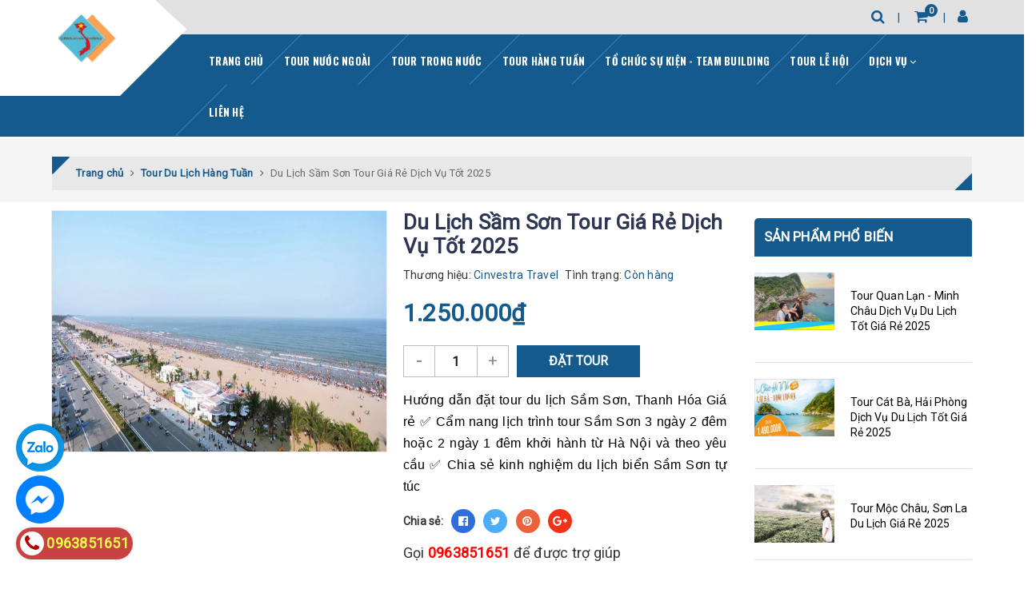

--- FILE ---
content_type: text/html; charset=utf-8
request_url: https://cinvestratravel.vn/tour-sam-son
body_size: 29217
content:
<!DOCTYPE html>
<html lang="vi">
	<head>
		<meta charset="UTF-8" />
		<meta name="viewport" content="width=device-width, initial-scale=1, maximum-scale=1">			
		<title>
			Du Lịch Sầm Sơn Tour Giá Rẻ Dịch Vụ Tốt 2025
			
			
			 - Cinvestra Travel			
		</title>	
		<meta name="google-site-verification" content="eLjo61LEN9DvZ7DCTPKXZjPpICp7bS8xXyW-mOhPqfo" />
		<!-- ================= Page description ================== -->
		<meta name="description" content="Hướng dẫn đặt tour du lịch Sầm Sơn, Thanh Hóa Giá rẻ ✅ Cẩm nang lịch trình tour Sầm Sơn 3 ngày 2 đêm hoặc 2 ngày 1 đêm khởi hành từ Hà Nội và theo yêu cầu ✅ Chia sẻ kinh nghiệm du lịch biển Sầm Sơn tự túc">
		<!-- ================= Meta ================== -->
		<meta name="keywords" content="Du Lịch Sầm Sơn Tour Giá Rẻ Dịch Vụ Tốt 2025, Tour Du Lịch Hàng Tuần, Tour Du Lịch Trong Nước, Tour Du Lịch Nổi Bật, noiden_tn_Sầm Sơn, noikhoihanh_Hà Nội, phuongtien_Ô Tô, thoigian_3 ngày 2 Đêm, Cinvestra Travel, cinvestratravel.vn"/>
		<link rel="canonical" href="https://cinvestratravel.vn/tour-sam-son"/>
		<meta name='revisit-after' content='1 days' />
		<meta name="robots" content="noodp,index,follow" />
		<!-- ================= Favicon ================== -->
		
		<link rel="icon" href="//bizweb.dktcdn.net/100/072/558/themes/787919/assets/favicon.png?1695890716353" type="image/x-icon" />
		
		<!-- Facebook Open Graph meta tags -->
		

	<meta property="og:type" content="product">
	<meta property="og:title" content="Du Lịch Sầm Sơn Tour Giá Rẻ Dịch Vụ Tốt 2025">
	
		<meta property="og:image" content="http://bizweb.dktcdn.net/thumb/grande/100/072/558/products/tour-sam-son.jpg?v=1604578198557">
		<meta property="og:image:secure_url" content="https://bizweb.dktcdn.net/thumb/grande/100/072/558/products/tour-sam-son.jpg?v=1604578198557">
	
	<meta property="og:price:amount" content="1.250.000">
	<meta property="og:price:currency" content="VND">

<meta property="og:description" content="Hướng dẫn đặt tour du lịch Sầm Sơn, Thanh Hóa Giá rẻ ✅ Cẩm nang lịch trình tour Sầm Sơn 3 ngày 2 đêm hoặc 2 ngày 1 đêm khởi hành từ Hà Nội và theo yêu cầu ✅ Chia sẻ kinh nghiệm du lịch biển Sầm Sơn tự túc">
<meta property="og:url" content="https://cinvestratravel.vn/tour-sam-son">
<meta property="og:site_name" content="Cinvestra Travel">	
		


<script type="application/ld+json">
        {
        "@context": "http://schema.org",
        "@type": "BreadcrumbList",
        "itemListElement": 
        [
            {
                "@type": "ListItem",
                "position": 1,
                "item": 
                {
                  "@id": "https://cinvestratravel.vn",
                  "name": "Trang chủ"
                }
            },
      
            {
                "@type": "ListItem",
                "position": 2,
                "item": 
                {
                  "@id": "https://cinvestratravel.vn/tour-sam-son",
                  "name": "Du Lịch Sầm Sơn Tour Giá Rẻ Dịch Vụ Tốt 2025"
                }
            }
      
        
      
      
      
      
    
        ]
        }
</script>




		<!-- Build Main CSS -->	
		<link href="//bizweb.dktcdn.net/100/072/558/themes/787919/assets/plugin.scss.css?1695890716353" rel="stylesheet" type="text/css" media="all" />	
		<link href="//bizweb.dktcdn.net/100/072/558/themes/787919/assets/base.scss.css?1695890716353" rel="stylesheet" type="text/css" media="all" />		
		<link href="//bizweb.dktcdn.net/100/072/558/themes/787919/assets/style.scss.css?1695890716353" rel="stylesheet" type="text/css" media="all" />	
				
		<link href="//bizweb.dktcdn.net/100/072/558/themes/787919/assets/responsive.scss.css?1695890716353" rel="stylesheet" type="text/css" media="all" />

		<script>			
			var template = 'product';			 
		</script>
		<!-- Bizweb conter for header -->


		<script>
	var Bizweb = Bizweb || {};
	Bizweb.store = 'cinvestratravel.mysapo.net';
	Bizweb.id = 72558;
	Bizweb.theme = {"id":787919,"name":"Halugroup","role":"main"};
	Bizweb.template = 'product';
	if(!Bizweb.fbEventId)  Bizweb.fbEventId = 'xxxxxxxx-xxxx-4xxx-yxxx-xxxxxxxxxxxx'.replace(/[xy]/g, function (c) {
	var r = Math.random() * 16 | 0, v = c == 'x' ? r : (r & 0x3 | 0x8);
				return v.toString(16);
			});		
</script>
<script>
	(function () {
		function asyncLoad() {
			var urls = ["https://google-shopping.sapoapps.vn/conversion-tracker/global-tag/687.js?store=cinvestratravel.mysapo.net","https://google-shopping.sapoapps.vn/conversion-tracker/event-tag/687.js?store=cinvestratravel.mysapo.net"];
			for (var i = 0; i < urls.length; i++) {
				var s = document.createElement('script');
				s.type = 'text/javascript';
				s.async = true;
				s.src = urls[i];
				var x = document.getElementsByTagName('script')[0];
				x.parentNode.insertBefore(s, x);
			}
		};
		window.attachEvent ? window.attachEvent('onload', asyncLoad) : window.addEventListener('load', asyncLoad, false);
	})();
</script>


<script>
	window.BizwebAnalytics = window.BizwebAnalytics || {};
	window.BizwebAnalytics.meta = window.BizwebAnalytics.meta || {};
	window.BizwebAnalytics.meta.currency = 'VND';
	window.BizwebAnalytics.tracking_url = '/s';

	var meta = {};
	
	meta.product = {"id": 7012705, "vendor": "Cinvestra Travel", "name": "Du Lịch Sầm Sơn Tour Giá Rẻ Dịch Vụ Tốt 2025",
	"type": "tour Việt Nam", "price": 1250000 };
	
	
	for (var attr in meta) {
	window.BizwebAnalytics.meta[attr] = meta[attr];
	}
</script>

	
		<script src="/dist/js/stats.min.js?v=96f2ff2"></script>
	



<script>
  (function(i,s,o,g,r,a,m){i['GoogleAnalyticsObject']=r;i[r]=i[r]||function(){
  (i[r].q=i[r].q||[]).push(arguments)},i[r].l=1*new Date();a=s.createElement(o),
  m=s.getElementsByTagName(o)[0];a.async=1;a.src=g;m.parentNode.insertBefore(a,m)
  })(window,document,'script','https://www.google-analytics.com/analytics.js','ga');

  ga('create', 'UA-81008719-1', 'auto');
  ga('send', 'pageview');

</script>
<script>

	window.enabled_enhanced_ecommerce = false;

</script>

<script>

	try {
		
				gtag('event', 'view_item', {
					event_category: 'engagement',
					event_label: "Du Lịch Sầm Sơn Tour Giá Rẻ Dịch Vụ Tốt 2025"
				});
		
	} catch(e) { console.error('UA script error', e);}
	

</script>






<script>
	var eventsListenerScript = document.createElement('script');
	eventsListenerScript.async = true;
	
	eventsListenerScript.src = "/dist/js/store_events_listener.min.js?v=1b795e9";
	
	document.getElementsByTagName('head')[0].appendChild(eventsListenerScript);
</script>





	
		<script>var ProductReviewsAppUtil=ProductReviewsAppUtil || {};</script>
	</head>
	<body>		

		<!-- Main content -->
		
<div class="topbar visible-xs" id="head_top_bar">
	<div class="container">
		<div class="topbar__left col-xs-6">
			<a href="tel: 0932.04.03.78"><i class="fa fa-phone"></i>
				<span> 0932.04.03.78</span>
			</a>
		</div>
		<div class="topbar__right col-xs-6">
			<div class="search" onclick="">
				<i class="fa fa-search"></i>
				<div class="header_search search_form">
	<form class="input-group search-bar search_form" action="/search" method="get" role="search">		
		<input type="search" name="query" value="" placeholder="Tìm kiếm ... " class="input-group-field st-default-search-input search-text" autocomplete="off">
		<span class="input-group-btn">
			<button class="btn icon-fallback-text">
				<i class="fa fa-search"></i>
			</button>
		</span>
	</form>
</div>
				Tìm thêm địa điểm
			</div>
		</div>
	</div>
</div>
<header class="header sticker">	

	<div class="middle-header">
		<div class="container">
			<div class="header-main">
				<div class="menu-bar hidden-lg">
					<i class="fa fa-bars" aria-hidden="true"></i>
				</div>
				<div class="logo">
					
					<a href="/" class="logo-wrapper " title="Cinvestra Travel">		
						<img class="img-responsive" src="//bizweb.dktcdn.net/thumb/medium/100/072/558/themes/787919/assets/logo.png?1695890716353"  alt="Cinvestra Travel">
					</a>
											
				</div>
				<div class="box-right">
					<div class="search" onclick="">
						<i class="fa fa-search"></i>
						<div class="header_search search_form">
	<form class="input-group search-bar search_form" action="/search" method="get" role="search">		
		<input type="search" name="query" value="" placeholder="Tìm kiếm ... " class="input-group-field st-default-search-input search-text" autocomplete="off">
		<span class="input-group-btn">
			<button class="btn icon-fallback-text">
				<i class="fa fa-search"></i>
			</button>
		</span>
	</form>
</div>
					</div>
					<div class="mini-cart text-xs-center" onclick="">
						<div class="heading-cart">
							<a href="/cart"  title="Giỏ hàng">
								<i class="fa fa-shopping-cart"></i> <span class="cartCount count_item_pr" id="cart-total"></span>
							</a>
						</div>	
						<div class="top-cart-content hidden-sm hidden-xs">					
							<ul id="cart-sidebar" class="mini-products-list count_li">
								<li class="list-item">
									<ul></ul>
								</li>
								<li class="action">
									<ul>
										<li class="li-fix-1">
											<div class="top-subtotal">
												Tổng tiền thanh toán: 
												<span class="price"></span>
											</div>
										</li>
										<li class="li-fix-2" style="">
											<div class="actions">
												<a href="/cart" class="btn btn-primary"  title="Giỏ hàng">
													<span>Giỏ hàng</span>
												</a>
												<a href="/checkout" class="btn btn-checkout btn-gray" title="Thanh toán ">
													<span>Thanh toán</span>
												</a>
											</div>
										</li>
									</ul>
								</li>
							</ul>
						</div>
					</div>
					<div class="box-user" onclick="">
						<i class="fa fa-user"></i>
						<ul class="f-left account-topbar">
							
							<li><a href="/account/login" title="Đăng nhập">Đăng nhập</a></li>
							<li><a href="/account/register" title="Đăng ký">Đăng ký</a></li>
								
						</ul>
					</div>
				</div>
			</div>
		</div>
	</div>
</header>
<div class="main-nav">
	<div class="container">
		<nav>
	<ul id="nav" class="nav hidden-sm hidden-xs">
		
		
		
		
		
		
		<li class="hidden-sm hidden-xs nav-item "><a class="nav-link" href="/" title="Trang chủ">Trang chủ</a></li>
		
		
		
		
		
		
		
		<li class="hidden-sm hidden-xs nav-item "><a class="nav-link" href="/tour-nuoc-ngoai" title="Tour nước ngoài">Tour nước ngoài</a></li>
		
		
		
		
		
		
		
		<li class="hidden-sm hidden-xs nav-item "><a class="nav-link" href="/tour-du-lich" title="Tour trong nước">Tour trong nước</a></li>
		
		
		
		
		
		
		
		<li class="hidden-sm hidden-xs nav-item "><a class="nav-link" href="/tour-hang-tuan" title="Tour hàng tuần">Tour hàng tuần</a></li>
		
		
		
		
		
		
		
		<li class="hidden-sm hidden-xs nav-item "><a class="nav-link" href="/to-chuc-su-kien-team-building" title="Tổ chức sự Kiện - Team building">Tổ chức sự Kiện - Team building</a></li>
		
		
		
		
		
		
		
		<li class="hidden-sm hidden-xs nav-item "><a class="nav-link" href="/tour-le-hoi" title="Tour lễ hội">Tour lễ hội</a></li>
		
		
		
		
		
		
		
		<li class="hidden-sm hidden-xs nav-item  has-dropdown">
			<a href="/dich-vu" title="Dịch Vụ" class="nav-link">Dịch Vụ <i class="fa fa-angle-down" data-toggle="dropdown"></i></a>			
						
			<ul class="dropdown-menu">
				
				
				<li class="nav-item-lv2">
					<a class="nav-link" title="Xe du lịch" href="/cong-ty-cho-thue-xe-du-lich">Xe du lịch</a>
				</li>
				
				
				
				<li class="nav-item-lv2">
					<a class="nav-link" title="Vé máy bay" href="/dat-ve-may-bay">Vé máy bay</a>
				</li>
				
				
				
				<li class="nav-item-lv2">
					<a class="nav-link" title="Dịch vụ visa" href="/dich-vu-visa">Dịch vụ visa</a>
				</li>
				
				
				
				<li class="nav-item-lv2">
					<a class="nav-link" title="Tư vấn hộ chiếu" href="/tu-van-ho-chieu">Tư vấn hộ chiếu</a>
				</li>
				
				

			</ul>
			
		</li>
		
		
		
		
		
		
		
		<li class="hidden-sm hidden-xs nav-item "><a class="nav-link" href="/lien-he" title="Liên hệ">Liên hệ</a></li>
		
		

		<!-- menu mobile -->
		
		
		<li class="hidden-lg hidden-md nav-item "><a class="nav-link" href="/" title="Trang chủ">Trang chủ</a></li>
		
		
		
		<li class="hidden-lg hidden-md nav-item "><a class="nav-link" href="/tour-nuoc-ngoai" title="Tour nước ngoài">Tour nước ngoài</a></li>
		
		
		
		<li class="hidden-lg hidden-md nav-item "><a class="nav-link" href="/tour-du-lich" title="Tour trong nước">Tour trong nước</a></li>
		
		
		
		<li class="hidden-lg hidden-md nav-item "><a class="nav-link" href="/tour-hang-tuan" title="Tour hàng tuần">Tour hàng tuần</a></li>
		
		
		
		<li class="hidden-lg hidden-md nav-item "><a class="nav-link" href="/to-chuc-su-kien-team-building" title="Tổ chức sự Kiện - Team building">Tổ chức sự Kiện - Team building</a></li>
		
		
		
		<li class="hidden-lg hidden-md nav-item "><a class="nav-link" href="/tour-le-hoi" title="Tour lễ hội">Tour lễ hội</a></li>
		
		
		
		<li class="hidden-lg hidden-md nav-item  has-dropdown">
			<a href="/dich-vu" title="Dịch Vụ" class="nav-link">Dịch Vụ <i class="fa fa-angle-down" data-toggle="dropdown"></i></a>			

			<ul class="dropdown-menu">
				
				
				<li class="nav-item-lv2">
					<a class="nav-link" title="Xe du lịch" href="/cong-ty-cho-thue-xe-du-lich">Xe du lịch</a>
				</li>
				
				
				
				<li class="nav-item-lv2">
					<a class="nav-link" title="Vé máy bay" href="/dat-ve-may-bay">Vé máy bay</a>
				</li>
				
				
				
				<li class="nav-item-lv2">
					<a class="nav-link" title="Dịch vụ visa" href="/dich-vu-visa">Dịch vụ visa</a>
				</li>
				
				
				
				<li class="nav-item-lv2">
					<a class="nav-link" title="Tư vấn hộ chiếu" href="/tu-van-ho-chieu">Tư vấn hộ chiếu</a>
				</li>
				
				

			</ul>
		</li>
		
		
		
		<li class="hidden-lg hidden-md nav-item "><a class="nav-link" href="/lien-he" title="Liên hệ">Liên hệ</a></li>
		
		
	</ul>
	
	<ul class="nav hidden-lg nav-mobile">
		
		
		<li class="nav-item">
			<a class="nav-link" href="/" title="Trang chủ">
				Trang chủ
			</a>
		</li>
		
		
		
		<li class="nav-item">
			<a class="nav-link" href="/tour-nuoc-ngoai" title="Tour nước ngoài">
				Tour nước ngoài
			</a>
		</li>
		
		
		
		<li class="nav-item">
			<a class="nav-link" href="/tour-du-lich" title="Tour trong nước">
				Tour trong nước
			</a>
		</li>
		
		
		
		<li class="nav-item">
			<a class="nav-link" href="/tour-hang-tuan" title="Tour hàng tuần">
				Tour hàng tuần
			</a>
		</li>
		
		
		
		<li class="nav-item">
			<a class="nav-link" href="/to-chuc-su-kien-team-building" title="Tổ chức sự Kiện - Team building">
				Tổ chức sự Kiện - Team building
			</a>
		</li>
		
		
		
		<li class="nav-item">
			<a class="nav-link" href="/tour-le-hoi" title="Tour lễ hội">
				Tour lễ hội
			</a>
		</li>
		
		
		
		<li class="nav-item">
			<a href="/dich-vu" class="nav-link" title="Dịch Vụ">
				 Dịch Vụ 
			</a>
			<span class="open-close2">
				<i class="fa fa-angle-down" aria-hidden="true"></i>
			</span>
			<ul class="sub-menu-1" style="display: none">
				
				
				<li class="nav-item-lv2">
					<a class="nav-link" href="/cong-ty-cho-thue-xe-du-lich" title="Xe du lịch">
						<span>Xe du lịch</span>
					</a>
				</li>
				
				
				
				<li class="nav-item-lv2">
					<a class="nav-link" href="/dat-ve-may-bay" title="Vé máy bay">
						<span>Vé máy bay</span>
					</a>
				</li>
				
				
				
				<li class="nav-item-lv2">
					<a class="nav-link" href="/dich-vu-visa" title="Dịch vụ visa">
						<span>Dịch vụ visa</span>
					</a>
				</li>
				
				
				
				<li class="nav-item-lv2">
					<a class="nav-link" href="/tu-van-ho-chieu" title="Tư vấn hộ chiếu">
						<span>Tư vấn hộ chiếu</span>
					</a>
				</li>
				
				
			</ul>
		</li>
		
		
		
		<li class="nav-item">
			<a class="nav-link" href="/lien-he" title="Liên hệ">
				Liên hệ
			</a>
		</li>
		
		
	</ul>
</nav>	
	</div>
</div>

<script>
window.onscroll = function() {myFunction()};

var navbar = document.getElementById("head_top_bar");
var sticky = navbar.offsetTop;

function myFunction() {
  if (window.pageYOffset >= sticky) {
    navbar.classList.add("sticky")
  } else {
    navbar.classList.remove("sticky");
  }
}
</script>
<style>
        .sticky {
                left: 0;
                max-width: 100%;
                overflow: visible;
                position: fixed !important;
                top: 0;
                width: 100%;
                z-index: 1000;
        }
</style>
		<script src="//bizweb.dktcdn.net/100/072/558/themes/787919/assets/jquery-2.2.3.min.js?1695890716353" type="text/javascript"></script>
		






















<section class="bread-crumb">
	<span class="crumb-border"></span>
	<div class="container">
		<div class="row">
			<div class="col-xs-12 a-left">
				<div class="breadcrumb-container">
					<ul class="breadcrumb" vocab="http://schema.org/" typeof="BreadcrumbList">					
						<li class="home" property="itemListElement" typeof="ListItem">
							<a property="item" typeof="WebPage" href="/" title="Trang chủ" ><span property="name">Trang chủ</span></a>	
							<meta property="position" content="1">
							<i class="fa fa-angle-right" aria-hidden="true"></i>
						</li>
						
						
						<li property="itemListElement" typeof="ListItem">
							<a property="item" typeof="WebPage" href="/tour-hang-tuan" title="Tour Du Lịch Hàng Tuần"><span property="name">Tour Du Lịch Hàng Tuần</span></a>						
							<meta property="position" content="2">
							<i class="fa fa-angle-right" aria-hidden="true"></i>
						</li>
						
						<li property="itemListElement" typeof="ListItem">
							<strong property="item" typeof="WebPage"><span property="name">Du Lịch Sầm Sơn Tour Giá Rẻ Dịch Vụ Tốt 2025</span></strong>
							<meta property="position" content="3">
						<li>
						
					</ul>
					<div class="title-page hidden">Du Lịch Sầm Sơn Tour Giá Rẻ Dịch Vụ Tốt 2025</div>
				</div>
			</div>
		</div>
	</div>
</section>
<section class="product" itemscope itemtype="https://schema.org/Product">


	<meta itemprop="url" content="//cinvestratravel.vn/tour-sam-son">
	<meta itemprop="name" content="Du Lịch Sầm Sơn Tour Giá Rẻ Dịch Vụ Tốt 2025">
	<meta itemprop="image" content="http://bizweb.dktcdn.net/thumb/grande/100/072/558/products/tour-sam-son.jpg?v=1604578198557">
	<meta itemprop="category" content="Tour Du Lịch Hàng Tuần">
	<meta itemprop="description" content="Hướng dẫn đặt tour du lịch Sầm Sơn, Thanh Hóa Giá rẻ&nbsp;✅ Cẩm nang lịch trình tour Sầm Sơn 3 ngày 2 đêm hoặc 2 ngày 1 đêm khởi hành từ Hà Nội và theo yêu cầu ✅ Chia sẻ kinh nghiệm du lịch biển Sầm Sơn tự túc">
	
	<meta itemprop="brand" content="Cinvestra Travel">
	
	
	<meta itemprop="model" content="">
	
	
	<meta itemprop="sku" content="CSS 03">
	
	
	<meta itemprop="releaseDate" content="06/02/2017 15:51:20">
	<div class="hidden" itemprop="offers" itemscope itemtype="http://schema.org/Offer">
		<div class="inventory_quantity hidden" itemscope itemtype="http://schema.org/ItemAvailability">
			
			<span class="a-stock" itemprop="supersededBy">
				Còn hàng
			</span>
			
		</div>
		<link itemprop="availability" href="http://schema.org/InStock">
		<meta itemprop="priceCurrency" content="VND">
		<meta itemprop="price" content="1250000">
		<meta itemprop="url" content="https://cinvestratravel.vn/tour-sam-son">
		
		<meta itemprop="priceValidUntil" content="2099-01-01">
		<div id="https://cinvestratravel.vn" itemprop="seller" itemtype="http://schema.org/Organization" itemscope>
			<meta itemprop="name" content="Cinvestra Travel" />
			<meta itemprop="url" content="https://cinvestratravel.vn" />
			<meta itemprop="logo" content="http://bizweb.dktcdn.net/100/072/558/themes/787919/assets/logo.png?1695890716353" />
		</div>
	</div>
	



	<div class="container">
		<div class="row">
			<div class="col-lg-9 col-md-12 details-product">
				
					<div class="col-md-12">
						<div class="row">
							<div class="col-xs-12 col-sm-12 col-lg-6 col-md-6">
								<div class="relative product-image-block no-thum">
									<div class="large-image">
										<a href="//bizweb.dktcdn.net/thumb/1024x1024/100/072/558/products/tour-sam-son.jpg?v=1604578198557" class="large_image_url" data-rel="prettyPhoto[product-gallery]">
											
											<img id="zoom_01" class="img-responsive center-block has-zoom" src="//bizweb.dktcdn.net/thumb/grande/100/072/558/products/tour-sam-son.jpg?v=1604578198557" alt="du-lich-sam-son-tour-gia-re-dich-vu-tot-2025">
											
										</a>
										<div class="hidden">
											
										</div>
									</div>
									
								</div>
							</div>
							<div class="col-xs-12 col-sm-12 col-md-6 col-lg-6 details-pro">
								<h1 class="title-head">Du Lịch Sầm Sơn Tour Giá Rẻ Dịch Vụ Tốt 2025</h1>
								<div class="details-sticky details-pro">
									<div>

										<div class="information">
											<p><span>Thương hiệu:</span> Cinvestra Travel</p>
											<p  class="inventory_quantity">
												<span>Tình trạng: </span>
												
												
												
												Còn hàng
												
												
												
											</p>

										</div>
										<div class="price-box clearfix">
											
											<div class="special-price">
												<span class="price product-price">
													1.250.000₫
												</span>

												
											</div>
										</div>
										<div class="form-product">
											<form enctype="multipart/form-data" id="add-to-cart-form" action="/cart/add" method="post" class="form-inline">
												
												<div class="box-variant clearfix ">
													
													<input type="hidden" name="variantId" value="11149952" />
													
												</div>
												<div class="form-group form-groupx">
													
													<div class="custom custom-btn-number form-control ">
														<span class="quantity-span hidden">Số lượng:</span>
														<span class="qtyminus" data-field="quantity">-</span>
														<input type="text" class="input-text qty" data-field='quantity' title="Só lượng" value="1" maxlength="3" id="qty" name="quantity" onkeypress="if ( isNaN(this.value + String.fromCharCode(event.keyCode) )) return false;" onChange="if(this.value == 0)this.value=1;">
														<span class="qtyplus" data-field="quantity">+</span>
													</div>
													
													
													<button type="submit" class="btn btn-lg btn-gray btn-cart btn_buy add_to_cart">
														<span>Đặt tour</span>
													</button>
													
												</div>
											</form>

										</div>
									</div>
									
									<div class="product-summary">
										<div class="rte margin-bottom-0" style="text-align: justify;">
											
											<p style="text-align: justify;"><span style="color:#000000;"><span style="font-family:Arial,Helvetica,sans-serif;"><span style="font-size:16px;">Hướng dẫn đặt tour du lịch Sầm Sơn, Thanh Hóa Giá rẻ&nbsp;✅ Cẩm nang lịch trình tour Sầm Sơn 3 ngày 2 đêm hoặc 2 ngày 1 đêm khởi hành từ Hà Nội và theo yêu cầu ✅ Chia sẻ kinh nghiệm du lịch biển Sầm Sơn tự túc</span></span></span></p>
											
										</div>
									</div>
									

									
									<div class="social-sharing">
										





<div class="social-media" data-permalink="https://cinvestratravel.vn/tour-sam-son">
	<label>Chia sẻ: </label>
	
	<a target="_blank" href="//www.facebook.com/sharer.php?u=https://cinvestratravel.vn/tour-sam-son" class="share-facebook" title="Chia sẻ lên Facebook">
		<i class="fa fa-facebook-official"></i>
	</a>
	

	
	<a target="_blank" href="//twitter.com/share?url=https://cinvestratravel.vn/tour-sam-son" class="share-twitter" title="Chia sẻ lên Twitter">
		<i class="fa fa-twitter"></i>
	</a>
	

	
	<a target="_blank" href="//pinterest.com/pin/create/button/?url=https://cinvestratravel.vn/tour-sam-son&amp;media=http://bizweb.dktcdn.net/thumb/1024x1024/100/072/558/products/tour-sam-son.jpg?v=1604578198557" class="share-pinterest" title="Chia sẻ lên pinterest">
		<i class="fa fa-pinterest"></i>
	</a>
	

	

	
	<a target="_blank" href="//plus.google.com/share?url=https://cinvestratravel.vn/tour-sam-son" class="share-google" title="+1">
		<i class="fa fa-google-plus"></i>
	</a>
	
</div>
									</div>
									
									<span class="contact-info">
										Gọi <b><a href="tel:0963851651">0963851651</a></b> để được trợ giúp
									</span>
								</div>

							</div>
						</div>
						<div class="hidden">
							<div class="shipping-product">
								
								
								
								
								<div class="item">
									<span class="icon"><i class="fa fa-truck"></i></span>
									<div class="text">
										<h3>Vận chuyển miễn phí</h3>
										<p></p>
									</div>
								</div>
								
								
								
								
								<div class="item">
									<span class="icon"><i class="fa fa-money"></i></span>
									<div class="text">
										<h3>Thanh toán nhanh</h3>
										<p>Hỗ trợ thanh toán tiền mặt, thẻ visa tất cả các ngân hàng</p>
									</div>
								</div>
								
								
								
								
								<div class="item">
									<span class="icon"><i class="fa fa-clock-o"></i></span>
									<div class="text">
										<h3>Chăm sóc 24/7</h3>
										<p>Hỗ trợ chăm sóc khách hàng 24/7</p>
									</div>
								</div>
								
								
								
								
								<div class="item">
									<span class="icon"><i class="fa fa-compass"></i></span>
									<div class="text">
										<h3>Uy tín thương hiệu</h3>
										<p>Cinvestra travel là thương hiệu được yêu thích và lựa chọn</p>
									</div>
								</div>
								
							</div>
						</div>
					</div>
					<div class="row">
						
						<div class="col-xs-12 col-lg-12 col-md-12 margin-top-40 margin-bottom-30">
							<!-- Nav tabs -->
							<div class="product-tab e-tabs">
								<ul class="tabs tabs-title clearfix">
									
									<li class="tab-link" data-tab="tab-1">
										<h4><span>Thông tin Tour Du lịch</span></h4>
									</li>
									
									
									
								</ul>
								
								<div id="tab-1" class="tab-content">
									<div class="rte">
										
										<p><img data-thumb="original" original-height="280" original-width="1250" src="//bizweb.dktcdn.net/100/072/558/files/top-banner-cinvestra-travel-2331982a-0ac2-4d2d-93e4-1ece242e5f0f.jpg?v=1601815011337" /></p>
<h2 style="text-align: justify;"><span style="color:#0000ff;"><span style="font-family:Arial,Helvetica,sans-serif;"><span style="font-size:16px;">Tour du lịch Sầm Sơn, Thanh Hóa:</span></span></span></h2>
<p style="text-align: center;"><span style="color:#ff0000;"><span style="font-size:20px;"><span style="font-family:Arial,Helvetica,sans-serif;"><strong>HÀ NỘI - DU LỊCH SẦM SƠN - HÀ NỘI</strong></span></span></span></p>
<p style="text-align: center;"><span style="font-size:18px;"><span style="font-family:Arial,Helvetica,sans-serif;"><span style="color:#000000;">(Thời gian: 3 ngày 2 đêm - phương tiện: Ô tô)</span></span></span></p>
<p style="text-align: justify;"><span style="font-size:18px;"><span style="font-family:Arial,Helvetica,sans-serif;"><span style="color:#000000;"><strong>Du lịch biển Sầm Sơn, Thanh Hóa</strong> từ lâu đã là điểm đến được nhiều du khách miền Bắc yêu thích lựa chọn cho mỗi mùa du lịch hè. Sầm Sơn có đường bờ biển dài 6km đặc trưng với bãi tắm biển thoải, nước biển trong xanh, sóng vỗ êm đềm rất phù hợp cho các hoạt động tắm biển vui chơi.</span></span></span></p>
<p style="text-align: justify;">&nbsp;</p>
<p style="text-align: justify;"><span style="font-size:18px;"><span style="font-family:Arial,Helvetica,sans-serif;"><em><img alt="toàn cảnh khu du lịch biển sầm sơn" data-thumb="original" original-height="450" original-width="980" src="//bizweb.dktcdn.net/100/072/558/files/tour-sam-son.jpg?v=1496394173659" /></em></span></span></p>
<p style="text-align: justify;">&nbsp;</p>
<p style="text-align: justify;"><span style="font-size:18px;"><span style="font-family:Arial,Helvetica,sans-serif;"><span style="color:#000000;">Tính từ thủ đô Hà Nội đến Sầm Sơn chỉ có quãng đường di chuyển 170km theo điều hướng tốt nhất từ Google. Nên việc di chuyển đến du lịch Sầm Sơn cũng vô cùng đơn giản. Cùng với đó khu du lịch đã có lịch sử phát triển rất lâu nên các dịch vụ khách sạn, nhà hàng, dịch vụ du lịch hỗ trợ ở đây cũng vô cùng phong phú, đa dạng. Bạn có thể lựa chọn cho mình chất lượng dịch vụ từ nhà nghỉ cho đến resort 5 sao đều có cả.</span></span></span></p>
<p style="text-align: justify;"><span style="font-size:18px;"><span style="font-family:Arial,Helvetica,sans-serif;"><span style="color:#000000;">Mùa hè năm nay nếu bạn đang có dự định đến Sầm Sơn du lịch, thì hãy đồng hành cùng </span><strong><a href="https://cinvestratravel.vn/"><span style="color:#d35400;">Cinvestra travel</span></a></strong><span style="color:#000000;"> để có một kỳ nghỉ thật chất lượng với giá cả phù hợp. Hành trình vô cùng hấp dẫn đầy đủ điểm tham quan như: Hòn Trống Mái, Chùa Cô Tiên, Đền Độc Cước. Hãy đăng ký sớm để nhận quà tặng chương trình</span><span style="color:#d35400;"> </span><a href="https://cinvestratravel.vn/xu-huong-to-chuc-su-kien-hien-nay"><span style="color:#d35400;">team building</span></a><span style="color:#000000;"> biển vui nhộn, đặc sắc nhé.</span></span></span></p>
<p style="text-align: justify;"><span style="font-size:18px;"><img data-thumb="original" src="//bizweb.dktcdn.net/100/072/558/files/lich-trinh-chi-tiet-4f2ef23e-6a56-4209-a7a9-92fdb89bf8a1.jpg?v=1583429209817" /></span></p>
<h3 style="margin: 0px; -webkit-text-stroke-width: 0px; text-align: justify;"><span style="font-size:18px;"><span style="color:#000000;"><span style="font-family:Arial,Helvetica,sans-serif;"><span style="background-color:#ffff00;">NGÀY 1: ĐÓN DU KHÁCH TẠI ĐIỂM HẸN - SẦM SƠN (ĂN T, T):</span></span></span></span></h3>
<p style="margin:0px; -webkit-text-stroke-width:0px; text-align:justify"><span style="font-size:18px;"><span style="font-family:Arial,Helvetica,sans-serif;"><span style="box-sizing:border-box"><span style="line-height:1.8"><span style="color:#566bd9"><span style="font-style:normal"><span style="font-variant-ligatures:normal"><span style="font-variant-caps:normal"><span style="font-weight:normal"><span style="letter-spacing:normal"><span style="orphans:2"><span style="text-transform:none"><span style="white-space:normal"><span style="widows:2"><span style="word-spacing:0px"><span style="text-decoration-style:initial"><span style="text-decoration-color:initial"><span style="box-sizing:border-box"><span style="box-sizing:border-box"><span style="color:#000000"><strong style="box-sizing:border-box; font-weight:700">06h15:</strong>&nbsp;Xe và hướng dẫn viên&nbsp;<strong style="box-sizing:border-box; font-weight:700">Cinvestra travel</strong>&nbsp;có mặt tại điểm hẹn điểm danh quân số đưa đoàn ra xe. Phát mũ du lịch, khăn ướt, nước uống trên xe.</span></span></span></span></span></span></span></span></span></span></span></span></span></span></span></span></span></span></span></span></p>
<p style="margin:0px; -webkit-text-stroke-width:0px; text-align:justify"><span style="font-size:18px;"><span style="font-family:Arial,Helvetica,sans-serif;"><span style="box-sizing:border-box"><span style="line-height:1.8"><span style="color:#566bd9"><span style="font-style:normal"><span style="font-variant-ligatures:normal"><span style="font-variant-caps:normal"><span style="font-weight:normal"><span style="letter-spacing:normal"><span style="orphans:2"><span style="text-transform:none"><span style="white-space:normal"><span style="widows:2"><span style="word-spacing:0px"><span style="text-decoration-style:initial"><span style="text-decoration-color:initial"><span style="box-sizing:border-box"><span style="box-sizing:border-box"><span style="color:#000000"><strong style="box-sizing:border-box; font-weight:700">06h30:</strong>&nbsp;Xe chuyển bánh khởi hành đi <strong>Sầm Sơn - Thanh Hóa</strong>. Trên xe hướng dẫn viên tổ chức các chương trình thuyết minh và hoạt náo vui nhộn….</span></span></span></span></span></span></span></span></span></span></span></span></span></span></span></span></span></span></span></span></p>
<p style="margin:0px; -webkit-text-stroke-width:0px; text-align:justify"><span style="font-size:18px;"><span style="line-height:2;"><span style="font-family:Arial,Helvetica,sans-serif;"><span style="box-sizing:border-box"><span style="color:#566bd9"><span style="font-style:normal"><span style="font-variant-ligatures:normal"><span style="font-variant-caps:normal"><span style="font-weight:normal"><span style="letter-spacing:normal"><span style="orphans:2"><span style="text-transform:none"><span style="white-space:normal"><span style="widows:2"><span style="word-spacing:0px"><span style="text-decoration-style:initial"><span style="text-decoration-color:initial"><span style="box-sizing:border-box"><span style="box-sizing:border-box"><span style="color:#000000"><strong style="box-sizing:border-box; font-weight:700">07h30:</strong>&nbsp;Đoàn sẽ dừng và nghỉ ngơi ăn sáng tại Hà Nam 20 phút sau đó đoàn tiếp tục khởi hành đi Sầm Sơn.</span></span></span></span></span></span></span></span></span></span></span></span></span></span></span></span></span></span></span></span></p>
<p style="margin:0px; -webkit-text-stroke-width:0px; text-align:justify"><span style="font-size:18px;"><span style="line-height:2;"><span style="font-family:Arial,Helvetica,sans-serif;"><span style="box-sizing:border-box"><span style="color:#566bd9"><span style="font-style:normal"><span style="font-variant-ligatures:normal"><span style="font-variant-caps:normal"><span style="font-weight:normal"><span style="letter-spacing:normal"><span style="orphans:2"><span style="text-transform:none"><span style="white-space:normal"><span style="widows:2"><span style="word-spacing:0px"><span style="text-decoration-style:initial"><span style="text-decoration-color:initial"><span style="box-sizing:border-box"><span style="box-sizing:border-box"><span style="color:#000000"><strong style="box-sizing:border-box; font-weight:700">11h30:</strong>&nbsp;Đến Sầm Sơn Quý khách dùng bữa trưa tại nhà hàng. Sau bữa trưa Quý khách nhận phòng khách sạn nghỉ nghơi.</span></span></span></span></span></span></span></span></span></span></span></span></span></span></span></span></span></span></span></span></p>
<p style="margin:0px; -webkit-text-stroke-width:0px; text-align:justify"><span style="font-size:18px;"><span style="line-height:2;"><span style="font-family:Arial,Helvetica,sans-serif;"><span style="box-sizing:border-box"><span style="color:#566bd9"><span style="font-style:normal"><span style="font-variant-ligatures:normal"><span style="font-variant-caps:normal"><span style="font-weight:normal"><span style="letter-spacing:normal"><span style="orphans:2"><span style="text-transform:none"><span style="white-space:normal"><span style="widows:2"><span style="word-spacing:0px"><span style="text-decoration-style:initial"><span style="text-decoration-color:initial"><span style="box-sizing:border-box"><span style="box-sizing:border-box"><span style="color:#000000"><strong style="box-sizing:border-box; font-weight:700">Chiều:&nbsp;</strong>Quý khách tự do tắm biển hoặc tham gia chương trình <strong>Team Building</strong> vui nhộn<strong> </strong></span></span></span></span></span></span></span></span></span></span></span></span></span></span></span></span><span style="color:#d35400;"><span style="font-style:normal"><span style="font-variant-ligatures:normal"><span style="font-variant-caps:normal"><span style="font-weight:normal"><span style="letter-spacing:normal"><span style="orphans:2"><span style="text-transform:none"><span style="white-space:normal"><span style="widows:2"><span style="word-spacing:0px"><span style="text-decoration-style:initial"><span style="text-decoration-color:initial"><span style="box-sizing:border-box"><span style="box-sizing:border-box">(áp dụng cho đoàn 40 khách trở lên)</span></span></span></span></span></span></span></span></span></span></span></span></span></span></span><span style="color:#566bd9"><span style="font-style:normal"><span style="font-variant-ligatures:normal"><span style="font-variant-caps:normal"><span style="font-weight:normal"><span style="letter-spacing:normal"><span style="orphans:2"><span style="text-transform:none"><span style="white-space:normal"><span style="widows:2"><span style="word-spacing:0px"><span style="text-decoration-style:initial"><span style="text-decoration-color:initial"><span style="box-sizing:border-box"><span style="box-sizing:border-box"><span style="color:#000000">. Kết thúc chương trình Quý khách tự do tắm biển và dạo chơi tại thành phố biển Sầm Sơn.</span></span></span></span></span></span></span></span></span></span></span></span></span></span></span></span></span></span></span></span></p>
<p style="margin:0px; -webkit-text-stroke-width:0px; text-align:justify">&nbsp;</p>
<p style="margin:0px; -webkit-text-stroke-width:0px; text-align:justify"><span style="font-size:18px;"><span style="line-height:2;"><span style="font-family:Arial,Helvetica,sans-serif;"><span style="box-sizing:border-box"><span style="color:#566bd9"><span style="font-style:normal"><span style="font-variant-ligatures:normal"><span style="font-variant-caps:normal"><span style="font-weight:normal"><span style="letter-spacing:normal"><span style="orphans:2"><span style="text-transform:none"><span style="white-space:normal"><span style="widows:2"><span style="word-spacing:0px"><span style="text-decoration-style:initial"><span style="text-decoration-color:initial"><span style="box-sizing:border-box"><span style="box-sizing:border-box"><span style="color:#000000"><img alt="team building bãi biển" data-thumb="original" original-height="400" original-width="1200" src="//bizweb.dktcdn.net/100/072/558/files/du-lich-team-building.jpg?v=1604578062195" /></span></span></span></span></span></span></span></span></span></span></span></span></span></span></span></span></span></span></span></span></p>
<p style="margin:0px; -webkit-text-stroke-width:0px; text-align:justify">&nbsp;</p>
<p style="margin:0px; -webkit-text-stroke-width:0px; text-align:justify"><span style="font-size:18px;"><span style="line-height:2;"><span style="font-family:Arial,Helvetica,sans-serif;"><span style="box-sizing:border-box"><span style="color:#566bd9"><span style="font-style:normal"><span style="font-variant-ligatures:normal"><span style="font-variant-caps:normal"><span style="font-weight:normal"><span style="letter-spacing:normal"><span style="orphans:2"><span style="text-transform:none"><span style="white-space:normal"><span style="widows:2"><span style="word-spacing:0px"><span style="text-decoration-style:initial"><span style="text-decoration-color:initial"><span style="box-sizing:border-box"><span style="box-sizing:border-box"><span style="color:#000000"><strong style="box-sizing:border-box; font-weight:700">18h30:</strong>&nbsp;Quý khách dùng bữa ăn tối tại nhà hàng. Sau bữa tối Quý khách tự do dạo chơi tại Sầm Sơn.</span></span></span></span></span></span></span></span></span></span></span></span></span></span></span></span></span></span></span></span></p>
<p style="margin:0px; -webkit-text-stroke-width:0px; text-align:justify"><span style="font-size:18px;"><span style="font-family:Arial,Helvetica,sans-serif;"><span style="box-sizing:border-box"><span style="line-height:1.8"><span style="color:#566bd9"><span style="font-style:normal"><span style="font-variant-ligatures:normal"><span style="font-variant-caps:normal"><span style="font-weight:normal"><span style="letter-spacing:normal"><span style="orphans:2"><span style="text-transform:none"><span style="white-space:normal"><span style="widows:2"><span style="word-spacing:0px"><span style="text-decoration-style:initial"><span style="text-decoration-color:initial"><span style="box-sizing:border-box"><span style="box-sizing:border-box"><span style="color:#000000"><strong style="box-sizing:border-box; font-weight:700">2</strong></span></span><span style="box-sizing:border-box"><span style="color:#000000"><strong style="box-sizing:border-box; font-weight:700">2h00:</strong>&nbsp;Quý khách nghỉ đêm tại khách sạn.</span></span></span></span></span></span></span></span></span></span></span></span></span></span></span></span></span></span></span></span></p>
<h3 style="margin: 0px; -webkit-text-stroke-width: 0px; text-align: justify;"><span style="font-size:18px;"><span style="font-family:Arial,Helvetica,sans-serif;"><span style="box-sizing:border-box"><span style="line-height:1.8"><span style="color:#566bd9"><span style="font-style:normal"><span style="font-variant-ligatures:normal"><span style="font-variant-caps:normal"><span style="font-weight:normal"><span style="letter-spacing:normal"><span style="orphans:2"><span style="text-transform:none"><span style="white-space:normal"><span style="widows:2"><span style="word-spacing:0px"><span style="text-decoration-style:initial"><span style="text-decoration-color:initial"><span style="box-sizing:border-box"><span style="box-sizing:border-box"><span style="color:#000000"><span style="background-color:#ffff00;">NGÀY 2: HÒN TRỐNG MÁI - CHÙA CÔ TIÊN - ĐỀN ĐỘC CƯỚC (ĂN S, T, T):</span></span></span></span></span></span></span></span></span></span></span></span></span></span></span></span></span></span></span></span></span></h3>
<p style="margin:0px; -webkit-text-stroke-width:0px; text-align:justify"><span style="font-size:18px;"><span style="font-family:Arial,Helvetica,sans-serif;"><span style="box-sizing:border-box"><span style="line-height:1.8"><span style="color:#566bd9"><span style="font-style:normal"><span style="font-variant-ligatures:normal"><span style="font-variant-caps:normal"><span style="font-weight:normal"><span style="letter-spacing:normal"><span style="orphans:2"><span style="text-transform:none"><span style="white-space:normal"><span style="widows:2"><span style="word-spacing:0px"><span style="text-decoration-style:initial"><span style="text-decoration-color:initial"><span style="box-sizing:border-box"><span style="box-sizing:border-box"><span style="color:#000000"><strong style="box-sizing:border-box; font-weight:700">Sáng:&nbsp;</strong>Quý khách tự do tắm biển, ngắm bình minh. Quý khách dùng bữa sáng tại khách sạn, sau bữa sáng xe và hương dẫn viên đưa Quý khách đi tham quan <strong>hòn Trống Mái</strong>, tham quan và lễ tại <strong>chùa Cô Tiên</strong>, <strong>đền Độc Cước</strong> nằm trên dãy&nbsp;núi Trường Lệ.&nbsp;</span></span></span></span></span></span></span></span></span></span></span></span></span></span></span></span></span></span></span></span></p>
<p style="margin:0px; -webkit-text-stroke-width:0px; text-align:justify">&nbsp;</p>
<p style="margin:0px; -webkit-text-stroke-width:0px; text-align:justify"><span style="font-size:18px;"><span style="line-height:2;"><img alt="đền độc cước chùa cô tiên hòn trống mái" data-thumb="original" original-height="400" original-width="1200" src="//bizweb.dktcdn.net/100/072/558/files/den-doc-cuoc-chua-co-tien-hon-trong-mai.jpg?v=1604577002995" /></span></span></p>
<p style="margin: 0px; -webkit-text-stroke-width: 0px; text-align: center;">&nbsp;</p>
<p style="margin:0px; text-align:start; -webkit-text-stroke-width:0px">&nbsp;</p>
<p style="margin:0px; text-align:start; -webkit-text-stroke-width:0px"><span style="font-size:18px;"><span style="line-height:2;"><span style="font-family:Arial,Helvetica,sans-serif;"><span style="box-sizing:border-box"><span style="color:#566bd9"><span style="font-style:normal"><span style="font-variant-ligatures:normal"><span style="font-variant-caps:normal"><span style="font-weight:normal"><span style="letter-spacing:normal"><span style="orphans:2"><span style="text-transform:none"><span style="white-space:normal"><span style="widows:2"><span style="word-spacing:0px"><span style="text-decoration-style:initial"><span style="text-decoration-color:initial"><span style="box-sizing:border-box"><span style="color:#000000"><span style="box-sizing:border-box"><strong style="box-sizing:border-box; font-weight:700">Trưa:&nbsp;</strong>Quý khách dùng cơm trưa tại nhà hàng,&nbsp;sau bữa trưa Quý khách nghỉ ngơi tại khách sạn.</span></span></span></span></span></span></span></span></span></span></span></span></span></span></span></span></span></span></span></span></p>
<p style="margin:0px; text-align:start; -webkit-text-stroke-width:0px"><span style="font-size:18px;"><span style="line-height:2;"><span style="font-family:Arial,Helvetica,sans-serif;"><span style="box-sizing:border-box"><span style="color:#566bd9"><span style="font-style:normal"><span style="font-variant-ligatures:normal"><span style="font-variant-caps:normal"><span style="font-weight:normal"><span style="letter-spacing:normal"><span style="orphans:2"><span style="text-transform:none"><span style="white-space:normal"><span style="widows:2"><span style="word-spacing:0px"><span style="text-decoration-style:initial"><span style="text-decoration-color:initial"><span style="box-sizing:border-box"><span style="box-sizing:border-box"><span style="color:#000000"><strong style="box-sizing:border-box; font-weight:700">Chiều:</strong>&nbsp;Quý khách tự do tắm biển, vui chơi&nbsp;và tham quan thị xã biển Sầm Sơn.</span></span></span></span></span></span></span></span></span></span></span></span></span></span></span></span></span></span></span></span></p>
<p style="margin:0px; text-align:start; -webkit-text-stroke-width:0px"><span style="font-size:18px;"><span style="line-height:2;"><span style="font-family:Arial,Helvetica,sans-serif;"><span style="box-sizing:border-box"><span style="color:#566bd9"><span style="font-style:normal"><span style="font-variant-ligatures:normal"><span style="font-variant-caps:normal"><span style="font-weight:normal"><span style="letter-spacing:normal"><span style="orphans:2"><span style="text-transform:none"><span style="white-space:normal"><span style="widows:2"><span style="word-spacing:0px"><span style="text-decoration-style:initial"><span style="text-decoration-color:initial"><span style="box-sizing:border-box"><span style="box-sizing:border-box"><span style="color:#000000"><strong style="box-sizing:border-box; font-weight:700">18h30:</strong>&nbsp;Quý khách ăn cơm tối tại khách sạn,&nbsp;sau đó đoàn tự do tham quan tại Sầm Sơn.</span></span></span></span></span></span></span></span></span></span></span></span></span></span></span></span></span></span></span></span></p>
<p style="margin:0px; text-align:start; -webkit-text-stroke-width:0px"><span style="font-size:18px;"><span style="line-height:2;"><span style="font-family:Arial,Helvetica,sans-serif;"><span style="box-sizing:border-box"><span style="color:#566bd9"><span style="font-style:normal"><span style="font-variant-ligatures:normal"><span style="font-variant-caps:normal"><span style="font-weight:normal"><span style="letter-spacing:normal"><span style="orphans:2"><span style="text-transform:none"><span style="white-space:normal"><span style="widows:2"><span style="word-spacing:0px"><span style="text-decoration-style:initial"><span style="text-decoration-color:initial"><span style="box-sizing:border-box"><span style="box-sizing:border-box"><span style="color:#000000"><strong style="box-sizing:border-box; font-weight:700">22h00:</strong>&nbsp;Đoàn nghỉ đêm tại Sầm Sơn.</span></span></span></span></span></span></span></span></span></span></span></span></span></span></span></span></span></span></span></span></p>
<h3 style="margin: 0px; -webkit-text-stroke-width: 0px; text-align: justify;"><span style="font-size:18px;"><span style="color:#000000;"><span style="font-family:Arial,Helvetica,sans-serif;"><span style="background-color:#ffff00;">NGÀY&nbsp;3: SẦM SƠN -&nbsp;KHỞI HÀNH VỀ HÀ NỘI (ĂN: S, T).</span></span></span></span></h3>
<p style="margin: 0px; -webkit-text-stroke-width: 0px; text-align: justify;"><span style="font-size:18px;"><span style="font-family:Arial,Helvetica,sans-serif;"><span style="box-sizing:border-box"><span style="line-height:1.8"><span style="color:#566bd9"><span style="font-style:normal"><span style="font-variant-ligatures:normal"><span style="font-variant-caps:normal"><span style="font-weight:normal"><span style="letter-spacing:normal"><span style="orphans:2"><span style="text-transform:none"><span style="white-space:normal"><span style="widows:2"><span style="word-spacing:0px"><span style="text-decoration-style:initial"><span style="text-decoration-color:initial"><span style="box-sizing:border-box"><span style="color:#000000"><span style="box-sizing:border-box"><strong style="box-sizing:border-box; font-weight:700">Sáng:</strong>&nbsp;Quý khách tự do tắm biển, tự do dạo chơi thị xã Sầm Sơn, tự do mua sắm hải sản về làm quà.</span></span></span></span></span></span></span></span></span></span></span></span></span></span></span></span></span></span></span></span></p>
<p style="margin: 0px; -webkit-text-stroke-width: 0px; text-align: justify;"><span style="font-size:18px;"><span style="line-height:2;"><span style="font-family:Arial,Helvetica,sans-serif;"><span style="box-sizing:border-box"><span style="color:#566bd9"><span style="font-style:normal"><span style="font-variant-ligatures:normal"><span style="font-variant-caps:normal"><span style="font-weight:normal"><span style="letter-spacing:normal"><span style="orphans:2"><span style="text-transform:none"><span style="white-space:normal"><span style="widows:2"><span style="word-spacing:0px"><span style="text-decoration-style:initial"><span style="text-decoration-color:initial"><span style="box-sizing:border-box"><span style="color:#000000"><span style="box-sizing:border-box"><strong style="box-sizing:border-box; font-weight:700">11h30:</strong>&nbsp;Quý khách trả phòng khách sạn, sau đó Quý khách dùng cơm trưa tại nhà hàng.</span></span></span></span></span></span></span></span></span></span></span></span></span></span></span></span></span></span></span></span></p>
<p style="margin: 0px; -webkit-text-stroke-width: 0px; text-align: justify;"><span style="font-size:18px;"><span style="line-height:2;"><span style="font-family:Arial,Helvetica,sans-serif;"><span style="box-sizing:border-box"><span style="color:#566bd9"><span style="font-style:normal"><span style="font-variant-ligatures:normal"><span style="font-variant-caps:normal"><span style="font-weight:normal"><span style="letter-spacing:normal"><span style="orphans:2"><span style="text-transform:none"><span style="white-space:normal"><span style="widows:2"><span style="word-spacing:0px"><span style="text-decoration-style:initial"><span style="text-decoration-color:initial"><span style="box-sizing:border-box"><span style="color:#000000"><span style="box-sizing:border-box"><strong style="box-sizing:border-box; font-weight:700">13h00:</strong>&nbsp;Xe đưa Quý khách trở về Hà Nội. Trên đường về dừng chân tại Cầu Hàm Rồng hoặc&nbsp;Thanh Liêm (Hà Nam) để quý khách mua đặc sản quê hương: Dừa, Dứa, Nem chua...&nbsp;</span></span></span></span></span></span></span></span></span></span></span></span></span></span></span></span></span></span></span></span></p>
<p style="margin: 0px; -webkit-text-stroke-width: 0px; text-align: justify;"><span style="font-size:18px;"><span style="line-height:2;"><span style="font-family:Arial,Helvetica,sans-serif;"><span style="box-sizing:border-box"><span style="color:#566bd9"><span style="font-style:normal"><span style="font-variant-ligatures:normal"><span style="font-variant-caps:normal"><span style="font-weight:normal"><span style="letter-spacing:normal"><span style="orphans:2"><span style="text-transform:none"><span style="white-space:normal"><span style="widows:2"><span style="word-spacing:0px"><span style="text-decoration-style:initial"><span style="text-decoration-color:initial"><span style="box-sizing:border-box"><span style="color:#000000"><span style="box-sizing:border-box"><strong style="box-sizing:border-box; font-weight:700">17h30:</strong>&nbsp;Về tới điểm đón kết thúc chương trình tour du lịch Sầm Sơn. Hướng dẫn viên&nbsp;<strong style="box-sizing:border-box; font-weight:700">Cinvestra Travel</strong>&nbsp;chia tay Quý khách, Cảm ơn và hẹn gặp lại&nbsp;Quý!</span></span></span></span></span></span></span></span></span></span></span></span></span></span></span></span></span></span></span></span></p>
<p style="margin:0px; -webkit-text-stroke-width:0px; text-align:justify">&nbsp;</p>
<p style="text-align:center"><span style="font-size:18px;"><span style="color:#ff0000"><span style="font-family:Arial,Helvetica,sans-serif"><strong>BÁO GIÁ TOUR SẦM SƠN&nbsp;TRỌN GÓI: (VND/KHÁCH)</strong></span></span></span></p>
<table align="center" border="1" cellpadding="1" cellspacing="1">
<tbody>
<tr>
	<td style="text-align: center;"><span style="color:#000000;"><span style="font-family:Arial,Helvetica,sans-serif;"><span style="font-size:16px;">THỜI GIAN</span></span></span></td>
	<td style="text-align: center;"><span style="color:#000000;"><span style="font-family:Arial,Helvetica,sans-serif;"><span style="font-size:16px;">KHÁCH SẠN 2 SAO</span></span></span></td>
	<td style="text-align: center;"><span style="color:#000000;"><span style="font-family:Arial,Helvetica,sans-serif;"><span style="font-size:16px;">KHÁCH SẠN 3 SAO</span></span></span></td>
</tr>
<tr>
	<td style="text-align: center;"><span style="color:#000000;"><span style="font-family:Arial,Helvetica,sans-serif;"><span style="font-size:16px;">2 Ngày 1 Đêm</span></span></span></td>
	<td style="text-align: center;"><span style="color:#000000;"><span style="font-family:Arial,Helvetica,sans-serif;"><span style="font-size:16px;">1.250.000</span></span></span></td>
	<td style="text-align: center;"><span style="color:#000000;"><span style="font-family:Arial,Helvetica,sans-serif;"><span style="font-size:16px;">1.350.000</span></span></span></td>
</tr>
<tr>
	<td style="text-align: center;"><span style="color:#ff0000;"><span style="font-family:Arial,Helvetica,sans-serif;"><span style="font-size:16px;">3 Ngày 2 Đêm</span></span></span></td>
	<td style="text-align: center;"><span style="color:#ff0000;"><span style="font-family:Arial,Helvetica,sans-serif;"><span style="font-size:16px;">1.780.000</span></span></span></td>
	<td style="text-align: center;"><span style="color:#ff0000;"><span style="font-family:Arial,Helvetica,sans-serif;"><span style="font-size:16px;">1.980.000</span></span></span></td>
</tr>
</tbody></table>
<p style="margin:0px; -webkit-text-stroke-width:0px; text-align:center">&nbsp;</p>
<p style="text-align: center;"><span style="font-size:18px;"><span style="color:#000000;"><span style="font-family:Arial,Helvetica,sans-serif;"><span style="background-color:#f1c40f;">Note: Quý khách là các cơ quan, tổ chức, doanh nghiệp với số lượng 25 người lớn trở lên xin hãy liên hệ với chúng tôi để có được giá tour&nbsp;tốt nhất.</span></span></span></span></p>
<p style="text-align:justify"><span style="font-size:18px;"><span style="line-height:2;"><span style="font-family:Arial,Helvetica,sans-serif"><font color="#000000"><span style="background-color:#ffff00">DU LỊCH&nbsp;SẦM SƠN TRỌN GÓI BAO GỒM:</span></font></span></span></span></p>
<p style="text-align:justify"><span style="font-size:18px;"><span style="line-height:2;"><span style="color:#000000"><span style="font-family:Arial,Helvetica,sans-serif">+ Xe ô tô du lịch&nbsp;đời mới đưa đón theo hành trình Hà Nội - Sầm Sơn, Thanh Hóa&nbsp;- Hà Nội.</span></span></span></span></p>
<p style="text-align:justify"><span style="font-size:18px;"><span style="line-height:2;"><span style="color:#000000"><span style="font-family:Arial,Helvetica,sans-serif">+ Nghỉ đêm tại khách sạn ở trung tâm bãi B, C, D, tiêu chuẩn&nbsp;phòng khách sạn 2* hoặc 3*: Đầy đủ&nbsp;điều hòa, tivi, nóng lạnh, tiện nghi,&nbsp;2 - 4&nbsp;khách/phòng&nbsp;(theo tiêu chuẩn phòng&nbsp;khách sạn).</span></span></span></span></p>
<p style="text-align: justify;"><span style="font-size:18px;"><span style="color:#000000;"><span style="font-family:Arial,Helvetica,sans-serif;">+ Các bữa ăn theo hành trình 3 ngày 2 đêm&nbsp;gồm:&nbsp;05 bữa chính 150.000 đ/khách/bữa,&nbsp; 02 bữa ăn phụ 30.000đ/khách/bữa.</span></span></span></p>
<p style="text-align: justify;"><span style="font-size:18px;"><span style="color:#000000;"><span style="font-family:Arial,Helvetica,sans-serif;">+ Các bữa ăn theo hành trình 2 ngày 1 đêm&nbsp;gồm:&nbsp;03 bữa chính 150.000 đ/khách/bữa,&nbsp;01 bữa ăn phụ 30.000đ/khách/bữa.</span></span></span></p>
<p style="text-align:justify"><span style="font-size:18px;"><span style="line-height:2;"><span style="color:#000000"><span style="font-family:Arial,Helvetica,sans-serif">+ Vé thắng cảnh các điểm tham quan&nbsp;trong chương trình.</span></span></span></span></p>
<p style="text-align:justify"><span style="font-size:18px;"><span style="line-height:2;"><span style="color:#000000"><span style="font-family:Arial,Helvetica,sans-serif">+ Hướng dẫn viên&nbsp;nhiệt tình,&nbsp;chuyên nghiệp,&nbsp;nhiều kinh nghiệm theo suốt hành trình.</span></span></span></span></p>
<p style="text-align:justify"><span style="font-size:18px;"><span style="line-height:2;"><span style="color:#000000"><span style="font-family:Arial,Helvetica,sans-serif">+ Bảo hiểm du lịch&nbsp;mức trách nhiệm 60.000.000đ/vụ</span></span></span></span></p>
<p style="text-align:justify"><span style="font-size:18px;"><span style="line-height:2;"><span style="color:#000000"><span style="font-family:Arial,Helvetica,sans-serif">+ Quà tặng Cinvestra travel</span></span></span></span></p>
<p style="text-align:justify"><span style="font-size:18px;"><span style="line-height:2;"><span style="color:#000000"><span style="font-family:Arial,Helvetica,sans-serif">+ Miễn phí chương trình team buiding bãi biển&nbsp;áp dụng cho&nbsp;đoàn 40 khách trở lên.</span></span></span></span></p>
<p style="text-align:justify"><span style="font-size:18px;"><span style="line-height:2;"><span style="color:#000000"><span style="font-family:Arial,Helvetica,sans-serif"><span style="background-color:#ffff00">DỊCH VỤ TRỌN GÓI KHÔNG BAO GỒM:</span></span></span></span></span></p>
<p><span style="font-size:18px;"><span style="line-height:2;"><span style="color:#000000"><span style="font-family:Arial,Helvetica,sans-serif">- Thuế VAT 10%, các dịch vụ phát sinh ngoài chương trình.</span></span></span></span></p>
<p><span style="font-size:18px;"><span style="line-height:2;"><span style="color:#000000"><span style="font-family:Arial,Helvetica,sans-serif">- Phụ thu phòng đơn khách sạn: 350.000VND/phòng/đêm.</span></span></span></span></p>
<p><span style="font-size:18px;"><span style="line-height:2;"><span style="color:#000000"><span style="font-family:Arial,Helvetica,sans-serif">- Các chi phí cá nhân ngoài chương trình: điện thoại, đồ uống, giặt là...&nbsp;</span></span></span></span></p>
<p><span style="font-size:18px;"><span style="line-height:2;"><span style="color:#000000"><span style="font-family:Arial,Helvetica,sans-serif"><span style="background-color:#ffff00">NHỮNG ĐIỀU DU KHÁCH CẦN LƯU Ý:</span></span></span></span></span></p>
<p><span style="font-size:18px;"><span style="line-height:2;"><span style="color:#000000"><span style="font-family:Arial,Helvetica,sans-serif">+ Quý khách có yêu cầu xây dựng chi tiết tour du lịch Sầm Sơn 2 ngày 1 đêm xin liên hệ. Tiêu chuẩn&nbsp;áp dụng 1 đêm nghỉ, 3 bữa ăn chính, 1 bữa ăn sáng.</span></span></span></span></p>
<p><span style="font-size:18px;"><span style="line-height:2;"><span style="color:#000000"><span style="font-family:Arial,Helvetica,sans-serif">+ Trẻ em dưới 5 tuổi, ăn và ngủ cùng&nbsp;với bố mẹ, miễn phí tiền tour, bố mẹ tự thanh toán các phát sinh nếu có.</span></span></span></span></p>
<p><span style="font-size:18px;"><span style="line-height:2;"><span style="color:#000000"><span style="font-family:Arial,Helvetica,sans-serif">+ Trẻ em từ 5 - 09 tuổi, tính 50% chi phí trọn gói của người lớn, ngủ cùng với bố mẹ.</span></span></span></span></p>
<p><span style="font-size:18px;"><span style="line-height:2;"><span style="color:#000000"><span style="font-family:Arial,Helvetica,sans-serif">+ Trẻ từ 10 tuổi trở lên, tính bằng chi phí người lớn.</span></span></span></span></p>
<p style="text-align: center;"><span style="font-size:18px;"><span style="font-family:Arial,Helvetica,sans-serif;"><span style="color:#ff0000;"><strong>CINVESTRA TRAVEL CAM KẾT VỀ SỰ AN TOÀN VÀ CHẤT LƯỢNG DỊCH VỤ CỦA CHÍNH MÌNH</strong></span></span></span></p>
										
									</div>
								</div>
								
								
								
							</div>
						</div>
						
					</div>
				
				
			</div>
			<div class="col-lg-3 col-md-12">
					
					<aside class="aside-item collection-product">
	<div class="aside-title">
		<h2 class="title-head margin-top-0"><span>SẢN PHẨM PHỔ BIẾN</span></h2>
	</div>
	<div class="blog-product">
		
		<div class="product_block">
			<a class="product_img_link" href="/ha-noi-quan-lan-minh-chau">
				<img class="img-product img-responsive center-block"src="//bizweb.dktcdn.net/100/072/558/themes/787919/assets/loader.svg?1695890716353" data-lazyload="//bizweb.dktcdn.net/thumb/large/100/072/558/products/tour-quan-lan-cinvestra-5fa2dece-6f87-439c-b716-acef772df065.jpg?v=1604548172643" alt="Tour Quan Lạn - Minh Châu Dịch Vụ Du Lịch Tốt Giá Rẻ 2025" />
			</a>
			<div class="title-product">
				<h3><a href="/ha-noi-quan-lan-minh-chau">Tour Quan Lạn - Minh Châu Dịch Vụ Du Lịch Tốt Giá Rẻ 2025</a></h3>
			</div>
		</div>
		
		<div class="product_block">
			<a class="product_img_link" href="/tour-du-lich-cat-ba">
				<img class="img-product img-responsive center-block"src="//bizweb.dktcdn.net/100/072/558/themes/787919/assets/loader.svg?1695890716353" data-lazyload="//bizweb.dktcdn.net/thumb/large/100/072/558/products/tour-du-lich-cat-ba-hai-phong.jpg?v=1604548036743" alt="Tour Cát Bà, Hải Phòng Dịch Vụ Du Lịch Tốt Giá Rẻ 2025" />
			</a>
			<div class="title-product">
				<h3><a href="/tour-du-lich-cat-ba">Tour Cát Bà, Hải Phòng Dịch Vụ Du Lịch Tốt Giá Rẻ 2025</a></h3>
			</div>
		</div>
		
		<div class="product_block">
			<a class="product_img_link" href="/tour-ghep-moc-chau">
				<img class="img-product img-responsive center-block"src="//bizweb.dktcdn.net/100/072/558/themes/787919/assets/loader.svg?1695890716353" data-lazyload="//bizweb.dktcdn.net/thumb/large/100/072/558/products/tour-du-lich-moc-chau-cinvestra.jpg?v=1605951060897" alt="Tour Mộc Châu, Sơn La Du Lịch Giá Rẻ 2025" />
			</a>
			<div class="title-product">
				<h3><a href="/tour-ghep-moc-chau">Tour Mộc Châu, Sơn La Du Lịch Giá Rẻ 2025</a></h3>
			</div>
		</div>
		
		<div class="product_block">
			<a class="product_img_link" href="/tour-co-to">
				<img class="img-product img-responsive center-block"src="//bizweb.dktcdn.net/100/072/558/themes/787919/assets/loader.svg?1695890716353" data-lazyload="//bizweb.dktcdn.net/thumb/large/100/072/558/products/tour-du-lich-co-to-cinvestra-travel.jpg?v=1604547422630" alt="Du Lịch Cô Tô Tour Giá Rẻ Dịch Vụ Tốt 2025" />
			</a>
			<div class="title-product">
				<h3><a href="/tour-co-to">Du Lịch Cô Tô Tour Giá Rẻ Dịch Vụ Tốt 2025</a></h3>
			</div>
		</div>
		
		<div class="product_block">
			<a class="product_img_link" href="/tour-du-lich-cua-lo">
				<img class="img-product img-responsive center-block"src="//bizweb.dktcdn.net/100/072/558/themes/787919/assets/loader.svg?1695890716353" data-lazyload="//bizweb.dktcdn.net/thumb/large/100/072/558/products/tour-du-lich-cua-lo-nghe-an.jpg?v=1605003895353" alt="Du Lịch Cửa Lò, Nghệ An Tour Tốt Giá Rẻ 2025" />
			</a>
			<div class="title-product">
				<h3><a href="/tour-du-lich-cua-lo">Du Lịch Cửa Lò, Nghệ An Tour Tốt Giá Rẻ 2025</a></h3>
			</div>
		</div>
		
		<div class="product_block">
			<a class="product_img_link" href="/tour-sapa-fansipan">
				<img class="img-product img-responsive center-block"src="//bizweb.dktcdn.net/100/072/558/themes/787919/assets/loader.svg?1695890716353" data-lazyload="//bizweb.dktcdn.net/thumb/large/100/072/558/products/tour-sapa-fansipan.jpg?v=1606552739413" alt="Du Lịch SaPa - FansiPan Tour Tốt Giá Rẻ 2025" />
			</a>
			<div class="title-product">
				<h3><a href="/tour-sapa-fansipan">Du Lịch SaPa - FansiPan Tour Tốt Giá Rẻ 2025</a></h3>
			</div>
		</div>
		
		<div class="product_block">
			<a class="product_img_link" href="/tour-da-nang">
				<img class="img-product img-responsive center-block"src="//bizweb.dktcdn.net/100/072/558/themes/787919/assets/loader.svg?1695890716353" data-lazyload="//bizweb.dktcdn.net/thumb/large/100/072/558/products/tour-du-lich-da-nang-tu-ha-noi.jpg?v=1606047775700" alt="Du Lịch Hà Nội - Đà Nẵng Tour Tốt Giá Rẻ 2025" />
			</a>
			<div class="title-product">
				<h3><a href="/tour-da-nang">Du Lịch Hà Nội - Đà Nẵng Tour Tốt Giá Rẻ 2025</a></h3>
			</div>
		</div>
		
		<div class="product_block">
			<a class="product_img_link" href="/tour-ha-long">
				<img class="img-product img-responsive center-block"src="//bizweb.dktcdn.net/100/072/558/themes/787919/assets/loader.svg?1695890716353" data-lazyload="//bizweb.dktcdn.net/thumb/large/100/072/558/products/tour-du-lich-ha-long-cinvestra.jpg?v=1606052049793" alt="Du Lịch Hạ Long Tour Giá Rẻ Dịch Vụ Tốt 2025" />
			</a>
			<div class="title-product">
				<h3><a href="/tour-ha-long">Du Lịch Hạ Long Tour Giá Rẻ Dịch Vụ Tốt 2025</a></h3>
			</div>
		</div>
		
		<div class="product_block">
			<a class="product_img_link" href="/tour-quan-lan-2-ngay-1-dem">
				<img class="img-product img-responsive center-block"src="//bizweb.dktcdn.net/100/072/558/themes/787919/assets/loader.svg?1695890716353" data-lazyload="//bizweb.dktcdn.net/thumb/large/100/072/558/products/tour-quan-lan-2-ngay-1-dem.jpg?v=1605974415873" alt="Tour Quan Lạn 2 Ngày 1 Đêm Dịch Vụ Tốt Giá Rẻ 2025" />
			</a>
			<div class="title-product">
				<h3><a href="/tour-quan-lan-2-ngay-1-dem">Tour Quan Lạn 2 Ngày 1 Đêm Dịch Vụ Tốt Giá Rẻ 2025</a></h3>
			</div>
		</div>
		
		<div class="product_block">
			<a class="product_img_link" href="/tour-sam-son">
				<img class="img-product img-responsive center-block"src="//bizweb.dktcdn.net/100/072/558/themes/787919/assets/loader.svg?1695890716353" data-lazyload="//bizweb.dktcdn.net/thumb/large/100/072/558/products/tour-sam-son.jpg?v=1604578198557" alt="Du Lịch Sầm Sơn Tour Giá Rẻ Dịch Vụ Tốt 2025" />
			</a>
			<div class="title-product">
				<h3><a href="/tour-sam-son">Du Lịch Sầm Sơn Tour Giá Rẻ Dịch Vụ Tốt 2025</a></h3>
			</div>
		</div>
		
		<div class="product_block">
			<a class="product_img_link" href="/tour-thai-lan-bangkok-pattaya">
				<img class="img-product img-responsive center-block"src="//bizweb.dktcdn.net/100/072/558/themes/787919/assets/loader.svg?1695890716353" data-lazyload="//bizweb.dktcdn.net/thumb/large/100/072/558/products/bangkok.jpg?v=1614160197690" alt="Du Lịch Thái Lan Tour Ghép Giá Rẻ 2025" />
			</a>
			<div class="title-product">
				<h3><a href="/tour-thai-lan-bangkok-pattaya">Du Lịch Thái Lan Tour Ghép Giá Rẻ 2025</a></h3>
			</div>
		</div>
		
		<div class="product_block">
			<a class="product_img_link" href="/tour-ha-noi-phu-quoc">
				<img class="img-product img-responsive center-block"src="//bizweb.dktcdn.net/100/072/558/themes/787919/assets/loader.svg?1695890716353" data-lazyload="//bizweb.dktcdn.net/thumb/large/100/072/558/products/tour-phu-quoc.jpg?v=1554271653967" alt="Du Lịch Phú Quốc Từ Hà Nội Tour Tốt Giá Rẻ 2025" />
			</a>
			<div class="title-product">
				<h3><a href="/tour-ha-noi-phu-quoc">Du Lịch Phú Quốc Từ Hà Nội Tour Tốt Giá Rẻ 2025</a></h3>
			</div>
		</div>
		
		<div class="product_block">
			<a class="product_img_link" href="/tour-du-lich-cai-chien">
				<img class="img-product img-responsive center-block"src="//bizweb.dktcdn.net/100/072/558/themes/787919/assets/loader.svg?1695890716353" data-lazyload="//bizweb.dktcdn.net/thumb/large/100/072/558/products/tour-du-lich-cai-chien-cinvestra-travel.jpg?v=1607936564497" alt="Du lịch Cái Chiên Tour Biển Đảo Giá Rẻ 2025" />
			</a>
			<div class="title-product">
				<h3><a href="/tour-du-lich-cai-chien">Du lịch Cái Chiên Tour Biển Đảo Giá Rẻ 2025</a></h3>
			</div>
		</div>
		
		<div class="product_block">
			<a class="product_img_link" href="/tour-du-lich-ngoc-vung-3-ngay-2-dem">
				<img class="img-product img-responsive center-block"src="//bizweb.dktcdn.net/100/072/558/themes/787919/assets/loader.svg?1695890716353" data-lazyload="//bizweb.dktcdn.net/thumb/large/100/072/558/products/tour-du-lich-dao-ngoc-vung.jpg?v=1607791989423" alt="Du Lịch Đảo Ngọc Vừng Tour Tốt Giá Rẻ 2025" />
			</a>
			<div class="title-product">
				<h3><a href="/tour-du-lich-ngoc-vung-3-ngay-2-dem">Du Lịch Đảo Ngọc Vừng Tour Tốt Giá Rẻ 2025</a></h3>
			</div>
		</div>
		
		<div class="product_block">
			<a class="product_img_link" href="/du-lich-tp-hcm-ha-noi-moc-chau">
				<img class="img-product img-responsive center-block"src="//bizweb.dktcdn.net/100/072/558/themes/787919/assets/loader.svg?1695890716353" data-lazyload="//bizweb.dktcdn.net/thumb/large/100/072/558/products/tour-du-lich-tphcm-moc-chau.jpg?v=1605977070757" alt="Du Lịch TP.HCM - Mộc Châu Tour Tốt Giá Rẻ 2025" />
			</a>
			<div class="title-product">
				<h3><a href="/du-lich-tp-hcm-ha-noi-moc-chau">Du Lịch TP.HCM - Mộc Châu Tour Tốt Giá Rẻ 2025</a></h3>
			</div>
		</div>
		
		<div class="product_block">
			<a class="product_img_link" href="/tour-ha-noi-nha-trang-da-lat">
				<img class="img-product img-responsive center-block"src="//bizweb.dktcdn.net/100/072/558/themes/787919/assets/loader.svg?1695890716353" data-lazyload="//bizweb.dktcdn.net/thumb/large/100/072/558/products/tour-du-lich-nha-trang-da-lat-tu-ha-noi.jpg?v=1614787925523" alt="Du Lịch Nha Trang - Đà Lạt Từ Hà Nội Tour Tốt Giá Rẻ 2025" />
			</a>
			<div class="title-product">
				<h3><a href="/tour-ha-noi-nha-trang-da-lat">Du Lịch Nha Trang - Đà Lạt Từ Hà Nội Tour Tốt Giá Rẻ 2025</a></h3>
			</div>
		</div>
		
		<div class="product_block">
			<a class="product_img_link" href="/tour-ha-noi-singapore">
				<img class="img-product img-responsive center-block"src="//bizweb.dktcdn.net/100/072/558/themes/787919/assets/loader.svg?1695890716353" data-lazyload="//bizweb.dktcdn.net/thumb/large/100/072/558/products/sing-s1.jpg?v=1615954162707" alt="Du Lịch Singapore Từ Hà Nội Tour Tốt Giá Rẻ 2025" />
			</a>
			<div class="title-product">
				<h3><a href="/tour-ha-noi-singapore">Du Lịch Singapore Từ Hà Nội Tour Tốt Giá Rẻ 2025</a></h3>
			</div>
		</div>
		
		<div class="product_block">
			<a class="product_img_link" href="/tour-ha-noi-quy-nhon">
				<img class="img-product img-responsive center-block"src="//bizweb.dktcdn.net/100/072/558/themes/787919/assets/loader.svg?1695890716353" data-lazyload="//bizweb.dktcdn.net/thumb/large/100/072/558/products/quy-nhon.jpg?v=1554283998283" alt="Du Lịch Quy Nhơn Từ Hà Nội Tour Tốt Giá Rẻ 2025" />
			</a>
			<div class="title-product">
				<h3><a href="/tour-ha-noi-quy-nhon">Du Lịch Quy Nhơn Từ Hà Nội Tour Tốt Giá Rẻ 2025</a></h3>
			</div>
		</div>
		
		<div class="product_block">
			<a class="product_img_link" href="/tour-ha-giang">
				<img class="img-product img-responsive center-block"src="//bizweb.dktcdn.net/100/072/558/themes/787919/assets/loader.svg?1695890716353" data-lazyload="//bizweb.dktcdn.net/thumb/large/100/072/558/products/hg.jpg?v=1608395014880" alt="Du Lịch Hà Giang Tour Tốt Giá Rẻ 2025" />
			</a>
			<div class="title-product">
				<h3><a href="/tour-ha-giang">Du Lịch Hà Giang Tour Tốt Giá Rẻ 2025</a></h3>
			</div>
		</div>
		
		<div class="product_block">
			<a class="product_img_link" href="/tour-minh-chau">
				<img class="img-product img-responsive center-block"src="//bizweb.dktcdn.net/100/072/558/themes/787919/assets/loader.svg?1695890716353" data-lazyload="//bizweb.dktcdn.net/thumb/large/100/072/558/products/tour-du-lich-minh-chau-4ffaa428-5687-49e2-93a8-880a5ba1d9e1.jpg?v=1601549824917" alt="Du Lịch Minh Châu Tour Tốt Giá Rẻ Từ Hà Nội Kinh Nghiệm A - Z" />
			</a>
			<div class="title-product">
				<h3><a href="/tour-minh-chau">Du Lịch Minh Châu Tour Tốt Giá Rẻ Từ Hà Nội Kinh Nghiệm A - Z</a></h3>
			</div>
		</div>
		
		<div class="product_block">
			<a class="product_img_link" href="/tour-du-lich-thai-lan-4-ngay-3-dem">
				<img class="img-product img-responsive center-block"src="//bizweb.dktcdn.net/100/072/558/themes/787919/assets/loader.svg?1695890716353" data-lazyload="//bizweb.dktcdn.net/thumb/large/100/072/558/products/3.jpg?v=1614161775967" alt="Tour Thái Lan 4 Ngày 3 Đêm Giá Rẻ Dịch Vụ Tốt 2025" />
			</a>
			<div class="title-product">
				<h3><a href="/tour-du-lich-thai-lan-4-ngay-3-dem">Tour Thái Lan 4 Ngày 3 Đêm Giá Rẻ Dịch Vụ Tốt 2025</a></h3>
			</div>
		</div>
		
		<div class="product_block">
			<a class="product_img_link" href="/tour-ha-giang-sapa-ha-noi">
				<img class="img-product img-responsive center-block"src="//bizweb.dktcdn.net/100/072/558/themes/787919/assets/loader.svg?1695890716353" data-lazyload="//bizweb.dktcdn.net/thumb/large/100/072/558/products/tour-ha-giang-sapa.jpg?v=1606557513423" alt="Du Lịch Hà Giang - SaPa Tour Tốt Giá Rẻ 2025" />
			</a>
			<div class="title-product">
				<h3><a href="/tour-ha-giang-sapa-ha-noi">Du Lịch Hà Giang - SaPa Tour Tốt Giá Rẻ 2025</a></h3>
			</div>
		</div>
		
		<div class="product_block">
			<a class="product_img_link" href="/tour-du-lich-mu-cang-chai">
				<img class="img-product img-responsive center-block"src="//bizweb.dktcdn.net/100/072/558/themes/787919/assets/loader.svg?1695890716353" data-lazyload="//bizweb.dktcdn.net/thumb/large/100/072/558/products/mu-cang-chi.jpg?v=1500176560217" alt="Du Lịch Mù Cang Chải Tour Tốt Giá Rẻ 2025" />
			</a>
			<div class="title-product">
				<h3><a href="/tour-du-lich-mu-cang-chai">Du Lịch Mù Cang Chải Tour Tốt Giá Rẻ 2025</a></h3>
			</div>
		</div>
		
		<div class="product_block">
			<a class="product_img_link" href="/tour-moc-chau-sapa">
				<img class="img-product img-responsive center-block"src="//bizweb.dktcdn.net/100/072/558/themes/787919/assets/loader.svg?1695890716353" data-lazyload="//bizweb.dktcdn.net/thumb/large/100/072/558/products/dong-cai-trang-moc-chau.jpg?v=1587046881850" alt="Tour Du Lịch Mộc Châu - Sapa Giá Rẻ 2025" />
			</a>
			<div class="title-product">
				<h3><a href="/tour-moc-chau-sapa">Tour Du Lịch Mộc Châu - Sapa Giá Rẻ 2025</a></h3>
			</div>
		</div>
		
		<div class="product_block">
			<a class="product_img_link" href="/tour-du-lich-ho-ba-be">
				<img class="img-product img-responsive center-block"src="//bizweb.dktcdn.net/100/072/558/themes/787919/assets/loader.svg?1695890716353" data-lazyload="//bizweb.dktcdn.net/thumb/large/100/072/558/products/tour-du-lich-ho-ba-be-bac-kan.jpg?v=1606186588050" alt="Du lịch Hồ Ba Bể Tour Bắc Kạn Giá Rẻ 2025" />
			</a>
			<div class="title-product">
				<h3><a href="/tour-du-lich-ho-ba-be">Du lịch Hồ Ba Bể Tour Bắc Kạn Giá Rẻ 2025</a></h3>
			</div>
		</div>
		
		<div class="product_block">
			<a class="product_img_link" href="/ha-noi-bai-dong-ninh-binh-ha-noi">
				<img class="img-product img-responsive center-block"src="//bizweb.dktcdn.net/100/072/558/themes/787919/assets/loader.svg?1695890716353" data-lazyload="//bizweb.dktcdn.net/thumb/large/100/072/558/products/tour-du-lich-bai-dong-thanh-hoa.jpg?v=1605257805913" alt="Du Lịch Bãi Đông, Thanh Hóa Tour Tốt Giá Rẻ 2025" />
			</a>
			<div class="title-product">
				<h3><a href="/ha-noi-bai-dong-ninh-binh-ha-noi">Du Lịch Bãi Đông, Thanh Hóa Tour Tốt Giá Rẻ 2025</a></h3>
			</div>
		</div>
		
		<div class="product_block">
			<a class="product_img_link" href="/tour-du-lich-lao-ghep-doan">
				<img class="img-product img-responsive center-block"src="//bizweb.dktcdn.net/100/072/558/themes/787919/assets/loader.svg?1695890716353" data-lazyload="//bizweb.dktcdn.net/thumb/large/100/072/558/products/123.jpg?v=1607765291853" alt="Du Lịch Lào Tour Tốt Giá Rẻ Từ Hà Nội 2025" />
			</a>
			<div class="title-product">
				<h3><a href="/tour-du-lich-lao-ghep-doan">Du Lịch Lào Tour Tốt Giá Rẻ Từ Hà Nội 2025</a></h3>
			</div>
		</div>
		
		<div class="product_block">
			<a class="product_img_link" href="/ha-noi-hoa-lu-thung-nham-ha-noi">
				<img class="img-product img-responsive center-block"src="//bizweb.dktcdn.net/100/072/558/themes/787919/assets/loader.svg?1695890716353" data-lazyload="//bizweb.dktcdn.net/thumb/large/100/072/558/products/du-lich-thung-nham.jpg?v=1607591961173" alt="Du lịch Thung Nham Tour Tốt Giá Rẻ 2025" />
			</a>
			<div class="title-product">
				<h3><a href="/ha-noi-hoa-lu-thung-nham-ha-noi">Du lịch Thung Nham Tour Tốt Giá Rẻ 2025</a></h3>
			</div>
		</div>
		
		<div class="product_block">
			<a class="product_img_link" href="/tour-du-lich-quan-lan-dao-ngoc-vung">
				<img class="img-product img-responsive center-block"src="//bizweb.dktcdn.net/100/072/558/themes/787919/assets/loader.svg?1695890716353" data-lazyload="//bizweb.dktcdn.net/thumb/large/100/072/558/products/tour-du-lich-quan-lan-dao-ngoc-vung.jpg?v=1607938827137" alt="Du lịch Quan Lạn - Đảo Ngọc Vừng Tour Tốt Rẻ Giá 2025" />
			</a>
			<div class="title-product">
				<h3><a href="/tour-du-lich-quan-lan-dao-ngoc-vung">Du lịch Quan Lạn - Đảo Ngọc Vừng Tour Tốt Rẻ Giá 2025</a></h3>
			</div>
		</div>
		
		<div class="product_block">
			<a class="product_img_link" href="/tour-ho-ba-be-thac-ban-gioc">
				<img class="img-product img-responsive center-block"src="//bizweb.dktcdn.net/100/072/558/themes/787919/assets/loader.svg?1695890716353" data-lazyload="//bizweb.dktcdn.net/thumb/large/100/072/558/products/ban-gioc-01.jpg?v=1606232423993" alt="Du lịch Thác Bản Giốc - Hồ Ba Bể Tour Tốt Giá Rẻ 2025" />
			</a>
			<div class="title-product">
				<h3><a href="/tour-ho-ba-be-thac-ban-gioc">Du lịch Thác Bản Giốc - Hồ Ba Bể Tour Tốt Giá Rẻ 2025</a></h3>
			</div>
		</div>
		
	</div>
</aside>
					
					<aside class="aside-item hidden-md hidden-xs">
	<div class="aside-title">
		<h2 class="title-head margin-top-0"><span>KINH NGHIỆM DU LỊCH A - Z</span></h2>
	</div>
	<div class="aside-blog-prd">
				
		<a href="/thap-namsan-han-quoc">
			
			<img src="https://bizweb.dktcdn.net/100/072/558/articles/kinh-nghiem-khap-pha-thap-namsan.jpg?v=1679890012767" style="width:100%;" alt="Kinh Nghiệm Khám Phá Tháp Namsan Hàn Quốc Bỏ Túi" class="img-responsive">
			
		</a>
		<article class="blog-item blog-item-list">					
			<h3 class="blog-item-name"><a href="/thap-namsan-han-quoc" title="Kinh Nghiệm Khám Phá Tháp Namsan Hàn Quốc Bỏ Túi">Kinh Nghiệm Khám Phá Tháp Namsan Hàn Quốc Bỏ Túi</a></h3>
		</article>				
				
		<a href="/kinh-nghiem-du-lich-gia-ve-lang-minh-mang">
			
			<img src="https://bizweb.dktcdn.net/100/072/558/articles/tham-quan-lang-minh-mang.jpg?v=1677558561770" style="width:100%;" alt="Kinh Nghiệm Du Lịch, Giá Vé Lăng Minh Mạng Huế 2026" class="img-responsive">
			
		</a>
		<article class="blog-item blog-item-list">					
			<h3 class="blog-item-name"><a href="/kinh-nghiem-du-lich-gia-ve-lang-minh-mang" title="Kinh Nghiệm Du Lịch, Giá Vé Lăng Minh Mạng Huế 2026">Kinh Nghiệm Du Lịch, Giá Vé Lăng Minh Mạng Huế 2026</a></h3>
		</article>				
				
		<a href="/kinh-nghiem-du-lich-bien-thien-cam">
			
			<img src="https://bizweb.dktcdn.net/100/072/558/articles/kinh-nghiem-du-lich-thien-cam.jpg?v=1670139251687" style="width:100%;" alt="Kinh Nghiệm Du Lịch BIỂN THIÊN CẦM Bỏ Túi Mùa Hè 2026" class="img-responsive">
			
		</a>
		<article class="blog-item blog-item-list">					
			<h3 class="blog-item-name"><a href="/kinh-nghiem-du-lich-bien-thien-cam" title="Kinh Nghiệm Du Lịch BIỂN THIÊN CẦM Bỏ Túi Mùa Hè 2026">Kinh Nghiệm Du Lịch BIỂN THIÊN CẦM Bỏ Túi Mùa Hè 2026</a></h3>
		</article>				
				
		<a href="/gia-ve-suoi-khoang-nong-my-lam">
			
			<img src="https://bizweb.dktcdn.net/100/072/558/articles/trai-nghiem-tam-suoi-khoang-nong-my-lam.jpg?v=1670062929610" style="width:100%;" alt="Suối Khoáng Mỹ Lâm Tuyên Quang Giá Vé Cập Nhật 2026" class="img-responsive">
			
		</a>
		<article class="blog-item blog-item-list">					
			<h3 class="blog-item-name"><a href="/gia-ve-suoi-khoang-nong-my-lam" title="Suối Khoáng Mỹ Lâm Tuyên Quang Giá Vé Cập Nhật 2026">Suối Khoáng Mỹ Lâm Tuyên Quang Giá Vé Cập Nhật 2026</a></h3>
		</article>				
				
		<a href="/rung-thong-yen-minh-ha-giang">
			
			<img src="https://bizweb.dktcdn.net/100/072/558/articles/rung-thong-yen-minh.jpg?v=1668785007760" style="width:100%;" alt="Kinh Nghiệm Đi Rừng Thông Yên Minh Hà Giang Bỏ Túi" class="img-responsive">
			
		</a>
		<article class="blog-item blog-item-list">					
			<h3 class="blog-item-name"><a href="/rung-thong-yen-minh-ha-giang" title="Kinh Nghiệm Đi Rừng Thông Yên Minh Hà Giang Bỏ Túi">Kinh Nghiệm Đi Rừng Thông Yên Minh Hà Giang Bỏ Túi</a></h3>
		</article>				
				
		<a href="/kinh-nghiem-di-cap-treo-nui-ba-den">
			
			<img src="https://bizweb.dktcdn.net/100/072/558/articles/kinh-nghiem-di-cap-treo-nui-ba-den.jpg?v=1667726845253" style="width:100%;" alt="Kinh Nghiệm Đi Cáp Treo Núi Bà Đen Tây Ninh 2026" class="img-responsive">
			
		</a>
		<article class="blog-item blog-item-list">					
			<h3 class="blog-item-name"><a href="/kinh-nghiem-di-cap-treo-nui-ba-den" title="Kinh Nghiệm Đi Cáp Treo Núi Bà Đen Tây Ninh 2026">Kinh Nghiệm Đi Cáp Treo Núi Bà Đen Tây Ninh 2026</a></h3>
		</article>				
				
		<a href="/chi-phi-du-lich-co-to-2-ngay-1-dem-gia-bao-nhieu">
			
			<img src="https://bizweb.dktcdn.net/100/072/558/articles/chi-phi-du-lich-co-to-2-ngay-1-dem.jpg?v=1667358584510" style="width:100%;" alt="Chi Phí Du Lịch Cô Tô 2 Ngày 1 Đêm Giá Bao Nhiêu ?" class="img-responsive">
			
		</a>
		<article class="blog-item blog-item-list">					
			<h3 class="blog-item-name"><a href="/chi-phi-du-lich-co-to-2-ngay-1-dem-gia-bao-nhieu" title="Chi Phí Du Lịch Cô Tô 2 Ngày 1 Đêm Giá Bao Nhiêu ?">Chi Phí Du Lịch Cô Tô 2 Ngày 1 Đêm Giá Bao Nhiêu ?</a></h3>
		</article>				
				
		<a href="/gia-ve-tham-quan-hoang-thanh-thang-long-cap-nhat-moi-nhat">
			
			<img src="https://bizweb.dktcdn.net/100/072/558/articles/hoang-thanh-thang-long.jpg?v=1667033173737" style="width:100%;" alt="Giá Vé Tham Quan Hoàng Thành Thăng Long Cập Nhật Mới Nhất " class="img-responsive">
			
		</a>
		<article class="blog-item blog-item-list">					
			<h3 class="blog-item-name"><a href="/gia-ve-tham-quan-hoang-thanh-thang-long-cap-nhat-moi-nhat" title="Giá Vé Tham Quan Hoàng Thành Thăng Long Cập Nhật Mới Nhất ">Giá Vé Tham Quan Hoàng Thành Thăng Long Cập Nhật Mới Nhất </a></h3>
		</article>				
				
		<a href="/gia-ve-tham-quan-cau-kinh-bach-long-moc-chau">
			
			<img src="https://bizweb.dktcdn.net/100/072/558/articles/cau-kinh-bach-long-moc-chau-2.jpg?v=1665822000750" style="width:100%;" alt="Giá Vé Tham Quan Cầu Kính Bạch Long MỘC CHÂU" class="img-responsive">
			
		</a>
		<article class="blog-item blog-item-list">					
			<h3 class="blog-item-name"><a href="/gia-ve-tham-quan-cau-kinh-bach-long-moc-chau" title="Giá Vé Tham Quan Cầu Kính Bạch Long MỘC CHÂU">Giá Vé Tham Quan Cầu Kính Bạch Long MỘC CHÂU</a></h3>
		</article>				
				
		<a href="/gia-ve-tham-quan-trang-trai-dau-tay-chimi-farm-moc-chau">
			
			<img src="https://bizweb.dktcdn.net/100/072/558/articles/trang-trai-dau-chimi-farm-moc-chau-4.jpg?v=1665375576103" style="width:100%;" alt="Giá Vé Tham Quan Trang Trại Dâu Tây Chimi Farm MỘC CHÂU" class="img-responsive">
			
		</a>
		<article class="blog-item blog-item-list">					
			<h3 class="blog-item-name"><a href="/gia-ve-tham-quan-trang-trai-dau-tay-chimi-farm-moc-chau" title="Giá Vé Tham Quan Trang Trại Dâu Tây Chimi Farm MỘC CHÂU">Giá Vé Tham Quan Trang Trại Dâu Tây Chimi Farm MỘC CHÂU</a></h3>
		</article>				
				
		<a href="/ho-thang-hen-diem-den-nhat-dinh-khong-duoc-bo-qua-tai-cao-bang">
			
			<img src="https://bizweb.dktcdn.net/100/072/558/articles/ho-thang-hen-2.jpg?v=1665133387553" style="width:100%;" alt="Hồ Thang Hen - Điểm Đến Nhất Định Không Được Bỏ Qua Tại CAO BẰNG" class="img-responsive">
			
		</a>
		<article class="blog-item blog-item-list">					
			<h3 class="blog-item-name"><a href="/ho-thang-hen-diem-den-nhat-dinh-khong-duoc-bo-qua-tai-cao-bang" title="Hồ Thang Hen - Điểm Đến Nhất Định Không Được Bỏ Qua Tại CAO BẰNG">Hồ Thang Hen - Điểm Đến Nhất Định Không Được Bỏ Qua Tại CAO BẰNG</a></h3>
		</article>				
				
		<a href="/gia-ve-tham-quan-bai-da-co-sapa">
			
			<img src="https://bizweb.dktcdn.net/100/072/558/articles/bai-da-co-sapa-1.jpg?v=1664790501483" style="width:100%;" alt="Giá Vé Tham Quan Bãi Đá Cổ - SaPa" class="img-responsive">
			
		</a>
		<article class="blog-item blog-item-list">					
			<h3 class="blog-item-name"><a href="/gia-ve-tham-quan-bai-da-co-sapa" title="Giá Vé Tham Quan Bãi Đá Cổ - SaPa">Giá Vé Tham Quan Bãi Đá Cổ - SaPa</a></h3>
		</article>				
				
		<a href="/kinh-nghiem-du-lich-tu-le-yen-bai-bo-tui">
			
			<img src="https://bizweb.dktcdn.net/100/072/558/articles/du-lich-tu-le-yen-bai-2.jpg?v=1650275146297" style="width:100%;" alt="Kinh Nghiệm Du Lịch Tú Lệ Yên Bái Bỏ Túi " class="img-responsive">
			
		</a>
		<article class="blog-item blog-item-list">					
			<h3 class="blog-item-name"><a href="/kinh-nghiem-du-lich-tu-le-yen-bai-bo-tui" title="Kinh Nghiệm Du Lịch Tú Lệ Yên Bái Bỏ Túi ">Kinh Nghiệm Du Lịch Tú Lệ Yên Bái Bỏ Túi </a></h3>
		</article>				
				
		<a href="/kinh-nghiem-di-rung-thong-ban-ang-moc-chau">
			
			<img src="https://bizweb.dktcdn.net/100/072/558/articles/khuon-vien-cam-trai-rung-thong-ban-ang.jpg?v=1649259497060" style="width:100%;" alt="Kinh Nghiệm Đi Rừng Thông Bản Áng Mộc Châu" class="img-responsive">
			
		</a>
		<article class="blog-item blog-item-list">					
			<h3 class="blog-item-name"><a href="/kinh-nghiem-di-rung-thong-ban-ang-moc-chau" title="Kinh Nghiệm Đi Rừng Thông Bản Áng Mộc Châu">Kinh Nghiệm Đi Rừng Thông Bản Áng Mộc Châu</a></h3>
		</article>				
				
		<a href="/kinh-nghiem-di-cap-treo-fansipan-sapa">
			
			<img src="https://bizweb.dktcdn.net/100/072/558/articles/bo-tui-kinh-nghiem-di-cap-treo-fansipan-sapa.jpg?v=1647509382820" style="width:100%;" alt="Bỏ Túi Kinh Nghiệm Đi Cáp Treo Fansipan Sapa Mới 2026" class="img-responsive">
			
		</a>
		<article class="blog-item blog-item-list">					
			<h3 class="blog-item-name"><a href="/kinh-nghiem-di-cap-treo-fansipan-sapa" title="Bỏ Túi Kinh Nghiệm Đi Cáp Treo Fansipan Sapa Mới 2026">Bỏ Túi Kinh Nghiệm Đi Cáp Treo Fansipan Sapa Mới 2026</a></h3>
		</article>				
				
		<a href="/kinh-nghiem-di-cap-treo-nui-ba-na-hills">
			
			<img src="https://bizweb.dktcdn.net/100/072/558/articles/kinh-nghiem-di-cap-treo-ba-na-hills.jpg?v=1646580037267" style="width:100%;" alt="Bỏ Túi Kinh Nghiệm Đi Cáp Treo Núi Bà Nà Hills 2026" class="img-responsive">
			
		</a>
		<article class="blog-item blog-item-list">					
			<h3 class="blog-item-name"><a href="/kinh-nghiem-di-cap-treo-nui-ba-na-hills" title="Bỏ Túi Kinh Nghiệm Đi Cáp Treo Núi Bà Nà Hills 2026">Bỏ Túi Kinh Nghiệm Đi Cáp Treo Núi Bà Nà Hills 2026</a></h3>
		</article>				
				
		<a href="/nui-than-tai-da-nang">
			
			<img src="https://bizweb.dktcdn.net/100/072/558/articles/kinh-nghiem-di-suoi-khoang-nong-nui-than-tai-da-nang.jpg?v=1646212689107" style="width:100%;" alt="Kinh Nghiệm Đi Suối Khoáng Nóng Núi Thần Tài Đà Nẵng 2026" class="img-responsive">
			
		</a>
		<article class="blog-item blog-item-list">					
			<h3 class="blog-item-name"><a href="/nui-than-tai-da-nang" title="Kinh Nghiệm Đi Suối Khoáng Nóng Núi Thần Tài Đà Nẵng 2026">Kinh Nghiệm Đi Suối Khoáng Nóng Núi Thần Tài Đà Nẵng 2026</a></h3>
		</article>				
				
		<a href="/bo-tui-kinh-nghiem-di-du-lich-lang-bac">
			
			<img src="https://bizweb.dktcdn.net/100/072/558/articles/lang-chu-tich-ho-chi-minh.jpg?v=1644565454480" style="width:100%;" alt="Bỏ Túi Kinh Nghiệm Đi Du Lịch, Viếng Lăng Bác Cập Nhật" class="img-responsive">
			
		</a>
		<article class="blog-item blog-item-list">					
			<h3 class="blog-item-name"><a href="/bo-tui-kinh-nghiem-di-du-lich-lang-bac" title="Bỏ Túi Kinh Nghiệm Đi Du Lịch, Viếng Lăng Bác Cập Nhật">Bỏ Túi Kinh Nghiệm Đi Du Lịch, Viếng Lăng Bác Cập Nhật</a></h3>
		</article>				
				
		<a href="/review-kinh-nghiem-di-du-lich-na-hang">
			
			<img src="https://bizweb.dktcdn.net/100/072/558/articles/review-kinh-nghiem-du-lich-na-hang.jpg?v=1636362319497" style="width:100%;" alt="Review Kinh Nghiệm Du Lịch Na Hang Tuyên Quang 2026" class="img-responsive">
			
		</a>
		<article class="blog-item blog-item-list">					
			<h3 class="blog-item-name"><a href="/review-kinh-nghiem-di-du-lich-na-hang" title="Review Kinh Nghiệm Du Lịch Na Hang Tuyên Quang 2026">Review Kinh Nghiệm Du Lịch Na Hang Tuyên Quang 2026</a></h3>
		</article>				
				
		<a href="/du-lich-ho-nui-coc-2-ngay-1-dem">
			
			<img src="https://bizweb.dktcdn.net/100/072/558/articles/du-lich-ho-nui-coc-2-ngay-1-dem.jpg?v=1632540917480" style="width:100%;" alt="Kinh Nghiệm Du Lịch Hồ Núi Cốc 2 Ngày 1 Đêm Cập Nhật 2026" class="img-responsive">
			
		</a>
		<article class="blog-item blog-item-list">					
			<h3 class="blog-item-name"><a href="/du-lich-ho-nui-coc-2-ngay-1-dem" title="Kinh Nghiệm Du Lịch Hồ Núi Cốc 2 Ngày 1 Đêm Cập Nhật 2026">Kinh Nghiệm Du Lịch Hồ Núi Cốc 2 Ngày 1 Đêm Cập Nhật 2026</a></h3>
		</article>				
		
	</div>
</aside>
				</div>
			
				
				<div class="col-md-12 hidden-sm hidden-xs">
					<div class="related-product pt-30">
						<div class="title-text">
							<h2><a href="tour-hang-tuan" title="Sản phẩm liên quan">Sản phẩm liên quan</a></h2>
						</div>
						<div class="products  owl-carousel owl-theme products-view-grid" data-nav="true" data-lg-items="4" data-md-items="4" data-sm-items="3" data-xs-items="3" data-xss-items="2" data-margin="10">
							
							















<div class="product-box  ">
    <div class="product-thumbnail">
        
        
        
        <a href="/tour-sam-son" title="Du Lịch Sầm Sơn Tour Giá Rẻ Dịch Vụ Tốt 2025" class="image_thumb">
            
            <img class="img-responsive center-block " src="//bizweb.dktcdn.net/100/072/558/themes/787919/assets/loading.svg?1695890716353"  data-lazyload="//bizweb.dktcdn.net/thumb/large/100/072/558/products/tour-sam-son.jpg?v=1604578198557" alt="Du Lịch Sầm Sơn Tour Giá Rẻ Dịch Vụ Tốt 2025">
            
        </a>

        <div class="product-action clearfix hidden-md hidden-sm hidden-xs">
            <form action="/cart/add" method="post" class="variants form-nut-grid" data-id="product-actions-7012705" enctype="multipart/form-data">
				
				<input type="hidden" name="variantId" value="11149952" />
				<button class="btn-buy btn-cart btn btn-gray   left-to add_to_cart" title="Mua hàng"><span><i class="fa fa-cart-plus" aria-hidden="true"></i></span>
				</button>
				
            </form>
        </div>

        
        <a href="/tour-sam-son" data-handle="tour-sam-son" class="btn-white btn_view btn right-to quick-view" title="Xem nhanh">
            <i class="fa fa-eye"></i>
        </a>
        
    </div>
    <div class="product-info a-left">
        <h3 class="product-name text2line"><a href="/tour-sam-son" title="Du Lịch Sầm Sơn Tour Giá Rẻ Dịch Vụ Tốt 2025">Du Lịch Sầm Sơn Tour Giá Rẻ Dịch Vụ Tốt 2025</a></h3>
        
        
        
        
        <div class="price-box clearfix">

            <div class="special-price">
                <span class="price product-price">1.250.000₫</span>
            </div>
        </div>
        
        
      	<div class="bizweb-product-reviews-badge" data-id="7012705"></div>
    </div>



</div> 	
							
							















<div class="product-box  ">
    <div class="product-thumbnail">
        
        
        
        <a href="/tour-minh-chau" title="Du Lịch Minh Châu Tour Tốt Giá Rẻ Từ Hà Nội Kinh Nghiệm A - Z" class="image_thumb">
            
            <img class="img-responsive center-block " src="//bizweb.dktcdn.net/100/072/558/themes/787919/assets/loading.svg?1695890716353"  data-lazyload="//bizweb.dktcdn.net/thumb/large/100/072/558/products/tour-du-lich-minh-chau-4ffaa428-5687-49e2-93a8-880a5ba1d9e1.jpg?v=1601549824917" alt="Du Lịch Minh Châu Tour Tốt Giá Rẻ Từ Hà Nội Kinh Nghiệm A - Z">
            
        </a>

        <div class="product-action clearfix hidden-md hidden-sm hidden-xs">
            <form action="/cart/add" method="post" class="variants form-nut-grid" data-id="product-actions-3305512" enctype="multipart/form-data">
				
				<input type="hidden" name="variantId" value="5212418" />
				<button class="btn-buy btn-cart btn btn-gray   left-to add_to_cart" title="Mua hàng"><span><i class="fa fa-cart-plus" aria-hidden="true"></i></span>
				</button>
				
            </form>
        </div>

        
        <a href="/tour-minh-chau" data-handle="tour-minh-chau" class="btn-white btn_view btn right-to quick-view" title="Xem nhanh">
            <i class="fa fa-eye"></i>
        </a>
        
    </div>
    <div class="product-info a-left">
        <h3 class="product-name text2line"><a href="/tour-minh-chau" title="Du Lịch Minh Châu Tour Tốt Giá Rẻ Từ Hà Nội Kinh Nghiệm A - Z">Du Lịch Minh Châu Tour Tốt Giá Rẻ Từ Hà Nội Kinh Nghiệm A - Z</a></h3>
        
        
        
        
        <div class="price-box clearfix">

            <div class="special-price">
                <span class="price product-price">2.490.000₫</span>
            </div>
        </div>
        
        
      	<div class="bizweb-product-reviews-badge" data-id="3305512"></div>
    </div>



</div> 	
							
							















<div class="product-box  ">
    <div class="product-thumbnail">
        
        
        
        <a href="/tour-ha-giang" title="Du Lịch Hà Giang Tour Tốt Giá Rẻ 2025" class="image_thumb">
            
            <img class="img-responsive center-block " src="//bizweb.dktcdn.net/100/072/558/themes/787919/assets/loading.svg?1695890716353"  data-lazyload="//bizweb.dktcdn.net/thumb/large/100/072/558/products/hg.jpg?v=1608395014880" alt="Du Lịch Hà Giang Tour Tốt Giá Rẻ 2025">
            
        </a>

        <div class="product-action clearfix hidden-md hidden-sm hidden-xs">
            <form action="/cart/add" method="post" class="variants form-nut-grid" data-id="product-actions-2121089" enctype="multipart/form-data">
				
				<input type="hidden" name="variantId" value="3225847" />
				<button class="btn-buy btn-cart btn btn-gray   left-to add_to_cart" title="Mua hàng"><span><i class="fa fa-cart-plus" aria-hidden="true"></i></span>
				</button>
				
            </form>
        </div>

        
        <a href="/tour-ha-giang" data-handle="tour-ha-giang" class="btn-white btn_view btn right-to quick-view" title="Xem nhanh">
            <i class="fa fa-eye"></i>
        </a>
        
    </div>
    <div class="product-info a-left">
        <h3 class="product-name text2line"><a href="/tour-ha-giang" title="Du Lịch Hà Giang Tour Tốt Giá Rẻ 2025">Du Lịch Hà Giang Tour Tốt Giá Rẻ 2025</a></h3>
        
        
        
        
        <div class="price-box clearfix">

            <div class="special-price">
                <span class="price product-price">2.190.000₫</span>
            </div>
        </div>
        
        
      	<div class="bizweb-product-reviews-badge" data-id="2121089"></div>
    </div>



</div> 	
							
							















<div class="product-box  ">
    <div class="product-thumbnail">
        
        
        
        <a href="/tour-du-lich-bien-hai-tien-thanh-hoa" title="Tour Du Lịch Biển Hải Tiến Giá Rẻ 2025" class="image_thumb">
            
            <img class="img-responsive center-block " src="//bizweb.dktcdn.net/100/072/558/themes/787919/assets/loading.svg?1695890716353"  data-lazyload="//bizweb.dktcdn.net/thumb/large/100/072/558/products/team-buiding.jpg?v=1604928652313" alt="Tour Du Lịch Biển Hải Tiến Giá Rẻ 2025">
            
        </a>

        <div class="product-action clearfix hidden-md hidden-sm hidden-xs">
            <form action="/cart/add" method="post" class="variants form-nut-grid" data-id="product-actions-9904546" enctype="multipart/form-data">
				
				<input type="hidden" name="variantId" value="15837292" />
				<button class="btn-buy btn-cart btn btn-gray   left-to add_to_cart" title="Mua hàng"><span><i class="fa fa-cart-plus" aria-hidden="true"></i></span>
				</button>
				
            </form>
        </div>

        
        <a href="/tour-du-lich-bien-hai-tien-thanh-hoa" data-handle="tour-du-lich-bien-hai-tien-thanh-hoa" class="btn-white btn_view btn right-to quick-view" title="Xem nhanh">
            <i class="fa fa-eye"></i>
        </a>
        
    </div>
    <div class="product-info a-left">
        <h3 class="product-name text2line"><a href="/tour-du-lich-bien-hai-tien-thanh-hoa" title="Tour Du Lịch Biển Hải Tiến Giá Rẻ 2025">Tour Du Lịch Biển Hải Tiến Giá Rẻ 2025</a></h3>
        
        
        
        
        <div class="price-box clearfix">

            <div class="special-price">
                <span class="price product-price">1.200.000₫</span>
            </div>
        </div>
        
        
      	<div class="bizweb-product-reviews-badge" data-id="9904546"></div>
    </div>



</div> 	
							
							















<div class="product-box  ">
    <div class="product-thumbnail">
        
        
        
        <a href="/tour-quan-lan-2-ngay-1-dem" title="Tour Quan Lạn 2 Ngày 1 Đêm Dịch Vụ Tốt Giá Rẻ 2025" class="image_thumb">
            
            <img class="img-responsive center-block " src="//bizweb.dktcdn.net/100/072/558/themes/787919/assets/loading.svg?1695890716353"  data-lazyload="//bizweb.dktcdn.net/thumb/large/100/072/558/products/tour-quan-lan-2-ngay-1-dem.jpg?v=1605974415873" alt="Tour Quan Lạn 2 Ngày 1 Đêm Dịch Vụ Tốt Giá Rẻ 2025">
            
        </a>

        <div class="product-action clearfix hidden-md hidden-sm hidden-xs">
            <form action="/cart/add" method="post" class="variants form-nut-grid" data-id="product-actions-3305132" enctype="multipart/form-data">
				
				<input type="hidden" name="variantId" value="5211187" />
				<button class="btn-buy btn-cart btn btn-gray   left-to add_to_cart" title="Mua hàng"><span><i class="fa fa-cart-plus" aria-hidden="true"></i></span>
				</button>
				
            </form>
        </div>

        
        <a href="/tour-quan-lan-2-ngay-1-dem" data-handle="tour-quan-lan-2-ngay-1-dem" class="btn-white btn_view btn right-to quick-view" title="Xem nhanh">
            <i class="fa fa-eye"></i>
        </a>
        
    </div>
    <div class="product-info a-left">
        <h3 class="product-name text2line"><a href="/tour-quan-lan-2-ngay-1-dem" title="Tour Quan Lạn 2 Ngày 1 Đêm Dịch Vụ Tốt Giá Rẻ 2025">Tour Quan Lạn 2 Ngày 1 Đêm Dịch Vụ Tốt Giá Rẻ 2025</a></h3>
        
        
        
        
        <div class="price-box clearfix">

            <div class="special-price">
                <span class="price product-price">1.850.000₫</span>
            </div>
        </div>
        
        
      	<div class="bizweb-product-reviews-badge" data-id="3305132"></div>
    </div>



</div> 	
							
							















<div class="product-box  ">
    <div class="product-thumbnail">
        
        
        
        <a href="/tour-mai-chau" title="Du Lịch Mai Châu - Bản Lác Tour Tốt Giá Rẻ 2025" class="image_thumb">
            
            <img class="img-responsive center-block " src="//bizweb.dktcdn.net/100/072/558/themes/787919/assets/loading.svg?1695890716353"  data-lazyload="//bizweb.dktcdn.net/thumb/large/100/072/558/products/tour-du-lich-mai-chau-ban-lac.jpg?v=1606039730337" alt="Du Lịch Mai Châu - Bản Lác Tour Tốt Giá Rẻ 2025">
            
        </a>

        <div class="product-action clearfix hidden-md hidden-sm hidden-xs">
            <form action="/cart/add" method="post" class="variants form-nut-grid" data-id="product-actions-3690634" enctype="multipart/form-data">
				
				<input type="hidden" name="variantId" value="5820818" />
				<button class="btn-buy btn-cart btn btn-gray   left-to add_to_cart" title="Mua hàng"><span><i class="fa fa-cart-plus" aria-hidden="true"></i></span>
				</button>
				
            </form>
        </div>

        
        <a href="/tour-mai-chau" data-handle="tour-mai-chau" class="btn-white btn_view btn right-to quick-view" title="Xem nhanh">
            <i class="fa fa-eye"></i>
        </a>
        
    </div>
    <div class="product-info a-left">
        <h3 class="product-name text2line"><a href="/tour-mai-chau" title="Du Lịch Mai Châu - Bản Lác Tour Tốt Giá Rẻ 2025">Du Lịch Mai Châu - Bản Lác Tour Tốt Giá Rẻ 2025</a></h3>
        
        
        
        
        <div class="price-box clearfix">

            <div class="special-price">
                <span class="price product-price">920.000₫</span>
            </div>
        </div>
        
        
      	<div class="bizweb-product-reviews-badge" data-id="3690634"></div>
    </div>



</div> 	
							
							















<div class="product-box  ">
    <div class="product-thumbnail">
        
        
        
        <a href="/tour-du-lich-ho-ba-be" title="Du lịch Hồ Ba Bể Tour Bắc Kạn Giá Rẻ 2025" class="image_thumb">
            
            <img class="img-responsive center-block " src="//bizweb.dktcdn.net/100/072/558/themes/787919/assets/loading.svg?1695890716353"  data-lazyload="//bizweb.dktcdn.net/thumb/large/100/072/558/products/tour-du-lich-ho-ba-be-bac-kan.jpg?v=1606186588050" alt="Du lịch Hồ Ba Bể Tour Bắc Kạn Giá Rẻ 2025">
            
        </a>

        <div class="product-action clearfix hidden-md hidden-sm hidden-xs">
            <form action="/cart/add" method="post" class="variants form-nut-grid" data-id="product-actions-8575629" enctype="multipart/form-data">
				
				<input type="hidden" name="variantId" value="13597644" />
				<button class="btn-buy btn-cart btn btn-gray   left-to add_to_cart" title="Mua hàng"><span><i class="fa fa-cart-plus" aria-hidden="true"></i></span>
				</button>
				
            </form>
        </div>

        
        <a href="/tour-du-lich-ho-ba-be" data-handle="tour-du-lich-ho-ba-be" class="btn-white btn_view btn right-to quick-view" title="Xem nhanh">
            <i class="fa fa-eye"></i>
        </a>
        
    </div>
    <div class="product-info a-left">
        <h3 class="product-name text2line"><a href="/tour-du-lich-ho-ba-be" title="Du lịch Hồ Ba Bể Tour Bắc Kạn Giá Rẻ 2025">Du lịch Hồ Ba Bể Tour Bắc Kạn Giá Rẻ 2025</a></h3>
        
        
        
        
        <div class="price-box clearfix">

            <div class="special-price">
                <span class="price product-price">1.200.000₫</span>
            </div>
        </div>
        
        
      	<div class="bizweb-product-reviews-badge" data-id="8575629"></div>
    </div>



</div> 	
							
							















<div class="product-box  ">
    <div class="product-thumbnail">
        
        
        
        <a href="/tour-sapa-fansipan" title="Du Lịch SaPa - FansiPan Tour Tốt Giá Rẻ 2025" class="image_thumb">
            
            <img class="img-responsive center-block " src="//bizweb.dktcdn.net/100/072/558/themes/787919/assets/loading.svg?1695890716353"  data-lazyload="//bizweb.dktcdn.net/thumb/large/100/072/558/products/tour-sapa-fansipan.jpg?v=1606552739413" alt="Du Lịch SaPa - FansiPan Tour Tốt Giá Rẻ 2025">
            
        </a>

        <div class="product-action clearfix hidden-md hidden-sm hidden-xs">
            <form action="/cart/add" method="post" class="variants form-nut-grid" data-id="product-actions-6948354" enctype="multipart/form-data">
				
				<input type="hidden" name="variantId" value="11056173" />
				<button class="btn-buy btn-cart btn btn-gray   left-to add_to_cart" title="Mua hàng"><span><i class="fa fa-cart-plus" aria-hidden="true"></i></span>
				</button>
				
            </form>
        </div>

        
        <a href="/tour-sapa-fansipan" data-handle="tour-sapa-fansipan" class="btn-white btn_view btn right-to quick-view" title="Xem nhanh">
            <i class="fa fa-eye"></i>
        </a>
        
    </div>
    <div class="product-info a-left">
        <h3 class="product-name text2line"><a href="/tour-sapa-fansipan" title="Du Lịch SaPa - FansiPan Tour Tốt Giá Rẻ 2025">Du Lịch SaPa - FansiPan Tour Tốt Giá Rẻ 2025</a></h3>
        
        
        
        
        <div class="price-box clearfix">

            <div class="special-price">
                <span class="price product-price">2.200.000₫</span>
            </div>
        </div>
        
        
      	<div class="bizweb-product-reviews-badge" data-id="6948354"></div>
    </div>



</div> 	
							
							















<div class="product-box  ">
    <div class="product-thumbnail">
        
        
        
        <a href="/tour-du-lich-cua-lo" title="Du Lịch Cửa Lò, Nghệ An Tour Tốt Giá Rẻ 2025" class="image_thumb">
            
            <img class="img-responsive center-block " src="//bizweb.dktcdn.net/100/072/558/themes/787919/assets/loading.svg?1695890716353"  data-lazyload="//bizweb.dktcdn.net/thumb/large/100/072/558/products/tour-du-lich-cua-lo-nghe-an.jpg?v=1605003895353" alt="Du Lịch Cửa Lò, Nghệ An Tour Tốt Giá Rẻ 2025">
            
        </a>

        <div class="product-action clearfix hidden-md hidden-sm hidden-xs">
            <form action="/cart/add" method="post" class="variants form-nut-grid" data-id="product-actions-7014614" enctype="multipart/form-data">
				
				<input type="hidden" name="variantId" value="11154009" />
				<button class="btn-buy btn-cart btn btn-gray   left-to add_to_cart" title="Mua hàng"><span><i class="fa fa-cart-plus" aria-hidden="true"></i></span>
				</button>
				
            </form>
        </div>

        
        <a href="/tour-du-lich-cua-lo" data-handle="tour-du-lich-cua-lo" class="btn-white btn_view btn right-to quick-view" title="Xem nhanh">
            <i class="fa fa-eye"></i>
        </a>
        
    </div>
    <div class="product-info a-left">
        <h3 class="product-name text2line"><a href="/tour-du-lich-cua-lo" title="Du Lịch Cửa Lò, Nghệ An Tour Tốt Giá Rẻ 2025">Du Lịch Cửa Lò, Nghệ An Tour Tốt Giá Rẻ 2025</a></h3>
        
        
        
        
        <div class="price-box clearfix">

            <div class="special-price">
                <span class="price product-price">1.380.000₫</span>
            </div>
        </div>
        
        
      	<div class="bizweb-product-reviews-badge" data-id="7014614"></div>
    </div>



</div> 	
							
							















<div class="product-box  ">
    <div class="product-thumbnail">
        
        
        
        <a href="/tour-ha-long" title="Du Lịch Hạ Long Tour Giá Rẻ Dịch Vụ Tốt 2025" class="image_thumb">
            
            <img class="img-responsive center-block " src="//bizweb.dktcdn.net/100/072/558/themes/787919/assets/loading.svg?1695890716353"  data-lazyload="//bizweb.dktcdn.net/thumb/large/100/072/558/products/tour-du-lich-ha-long-cinvestra.jpg?v=1606052049793" alt="Du Lịch Hạ Long Tour Giá Rẻ Dịch Vụ Tốt 2025">
            
        </a>

        <div class="product-action clearfix hidden-md hidden-sm hidden-xs">
            <form action="/cart/add" method="post" class="variants form-nut-grid" data-id="product-actions-6958049" enctype="multipart/form-data">
				
				<input type="hidden" name="variantId" value="11069633" />
				<button class="btn-buy btn-cart btn btn-gray   left-to add_to_cart" title="Mua hàng"><span><i class="fa fa-cart-plus" aria-hidden="true"></i></span>
				</button>
				
            </form>
        </div>

        
        <a href="/tour-ha-long" data-handle="tour-ha-long" class="btn-white btn_view btn right-to quick-view" title="Xem nhanh">
            <i class="fa fa-eye"></i>
        </a>
        
    </div>
    <div class="product-info a-left">
        <h3 class="product-name text2line"><a href="/tour-ha-long" title="Du Lịch Hạ Long Tour Giá Rẻ Dịch Vụ Tốt 2025">Du Lịch Hạ Long Tour Giá Rẻ Dịch Vụ Tốt 2025</a></h3>
        
        
        
        
        <div class="price-box clearfix">

            <div class="special-price">
                <span class="price product-price">1.900.000₫</span>
            </div>
        </div>
        
        
      	<div class="bizweb-product-reviews-badge" data-id="6958049"></div>
    </div>



</div> 	
							
							















<div class="product-box  ">
    <div class="product-thumbnail">
        
        
        
        <a href="/tour-ha-noi-flamingo-dai-lai-resort" title="Du Lịch Flamingo Đại Lải Resort Tour Tốt Giá Rẻ 2025" class="image_thumb">
            
            <img class="img-responsive center-block " src="//bizweb.dktcdn.net/100/072/558/themes/787919/assets/loading.svg?1695890716353"  data-lazyload="//bizweb.dktcdn.net/thumb/large/100/072/558/products/sp-flamingo-resort-cinvestratravel.jpg?v=1606823170477" alt="Du Lịch Flamingo Đại Lải Resort Tour Tốt Giá Rẻ 2025">
            
        </a>

        <div class="product-action clearfix hidden-md hidden-sm hidden-xs">
            <form action="/cart/add" method="post" class="variants form-nut-grid" data-id="product-actions-13142847" enctype="multipart/form-data">
				
				<input type="hidden" name="variantId" value="21728682" />
				<button class="btn-buy btn-cart btn btn-gray   left-to add_to_cart" title="Mua hàng"><span><i class="fa fa-cart-plus" aria-hidden="true"></i></span>
				</button>
				
            </form>
        </div>

        
        <a href="/tour-ha-noi-flamingo-dai-lai-resort" data-handle="tour-ha-noi-flamingo-dai-lai-resort" class="btn-white btn_view btn right-to quick-view" title="Xem nhanh">
            <i class="fa fa-eye"></i>
        </a>
        
    </div>
    <div class="product-info a-left">
        <h3 class="product-name text2line"><a href="/tour-ha-noi-flamingo-dai-lai-resort" title="Du Lịch Flamingo Đại Lải Resort Tour Tốt Giá Rẻ 2025">Du Lịch Flamingo Đại Lải Resort Tour Tốt Giá Rẻ 2025</a></h3>
        
        
        
        
        <div class="price-box clearfix">

            <div class="special-price">
                <span class="price product-price">880.000₫</span>
            </div>
        </div>
        
        
      	<div class="bizweb-product-reviews-badge" data-id="13142847"></div>
    </div>



</div> 	
							
							















<div class="product-box  ">
    <div class="product-thumbnail">
        
        
        
        <a href="/tour-du-lich-ha-noi-asean-resort-ha-noi" title="Du Lịch Asean Resort Tour Tốt Giá Rẻ 2025" class="image_thumb">
            
            <img class="img-responsive center-block " src="//bizweb.dktcdn.net/100/072/558/themes/787919/assets/loading.svg?1695890716353"  data-lazyload="//bizweb.dktcdn.net/thumb/large/100/072/558/products/sp-resort-spa-cinvestratravel.jpg?v=1606838848317" alt="Du Lịch Asean Resort Tour Tốt Giá Rẻ 2025">
            
        </a>

        <div class="product-action clearfix hidden-md hidden-sm hidden-xs">
            <form action="/cart/add" method="post" class="variants form-nut-grid" data-id="product-actions-13142455" enctype="multipart/form-data">
				
				<input type="hidden" name="variantId" value="21727751" />
				<button class="btn-buy btn-cart btn btn-gray   left-to add_to_cart" title="Mua hàng"><span><i class="fa fa-cart-plus" aria-hidden="true"></i></span>
				</button>
				
            </form>
        </div>

        
        <a href="/tour-du-lich-ha-noi-asean-resort-ha-noi" data-handle="tour-du-lich-ha-noi-asean-resort-ha-noi" class="btn-white btn_view btn right-to quick-view" title="Xem nhanh">
            <i class="fa fa-eye"></i>
        </a>
        
    </div>
    <div class="product-info a-left">
        <h3 class="product-name text2line"><a href="/tour-du-lich-ha-noi-asean-resort-ha-noi" title="Du Lịch Asean Resort Tour Tốt Giá Rẻ 2025">Du Lịch Asean Resort Tour Tốt Giá Rẻ 2025</a></h3>
        
        
        
        
        <div class="price-box clearfix">

            <div class="special-price">
                <span class="price product-price">830.000₫</span>
            </div>
        </div>
        
        
      	<div class="bizweb-product-reviews-badge" data-id="13142455"></div>
    </div>



</div> 	
							
						</div>
					</div>
				</div>
				<div class="col-md-12 hidden-lg hidden-md">
					<div class="related-product pt-30">
						<div class="title-text">
							<h2><a href="tour-hang-tuan" title="Sản phẩm liên quan">Sản phẩm liên quan</a></h2>
						</div>
						
						<div class="col-md-6 col-xs-12 relate-mb">
							















<div class="product-box  ">
    <div class="product-thumbnail">
        
        
        
        <a href="/tour-sam-son" title="Du Lịch Sầm Sơn Tour Giá Rẻ Dịch Vụ Tốt 2025" class="image_thumb">
            
            <img class="img-responsive center-block " src="//bizweb.dktcdn.net/100/072/558/themes/787919/assets/loading.svg?1695890716353"  data-lazyload="//bizweb.dktcdn.net/thumb/large/100/072/558/products/tour-sam-son.jpg?v=1604578198557" alt="Du Lịch Sầm Sơn Tour Giá Rẻ Dịch Vụ Tốt 2025">
            
        </a>

        <div class="product-action clearfix hidden-md hidden-sm hidden-xs">
            <form action="/cart/add" method="post" class="variants form-nut-grid" data-id="product-actions-7012705" enctype="multipart/form-data">
				
				<input type="hidden" name="variantId" value="11149952" />
				<button class="btn-buy btn-cart btn btn-gray   left-to add_to_cart" title="Mua hàng"><span><i class="fa fa-cart-plus" aria-hidden="true"></i></span>
				</button>
				
            </form>
        </div>

        
        <a href="/tour-sam-son" data-handle="tour-sam-son" class="btn-white btn_view btn right-to quick-view" title="Xem nhanh">
            <i class="fa fa-eye"></i>
        </a>
        
    </div>
    <div class="product-info a-left">
        <h3 class="product-name text2line"><a href="/tour-sam-son" title="Du Lịch Sầm Sơn Tour Giá Rẻ Dịch Vụ Tốt 2025">Du Lịch Sầm Sơn Tour Giá Rẻ Dịch Vụ Tốt 2025</a></h3>
        
        
        
        
        <div class="price-box clearfix">

            <div class="special-price">
                <span class="price product-price">1.250.000₫</span>
            </div>
        </div>
        
        
      	<div class="bizweb-product-reviews-badge" data-id="7012705"></div>
    </div>



</div> 	 
						</div>
						
						<div class="col-md-6 col-xs-12 relate-mb">
							















<div class="product-box  ">
    <div class="product-thumbnail">
        
        
        
        <a href="/tour-minh-chau" title="Du Lịch Minh Châu Tour Tốt Giá Rẻ Từ Hà Nội Kinh Nghiệm A - Z" class="image_thumb">
            
            <img class="img-responsive center-block " src="//bizweb.dktcdn.net/100/072/558/themes/787919/assets/loading.svg?1695890716353"  data-lazyload="//bizweb.dktcdn.net/thumb/large/100/072/558/products/tour-du-lich-minh-chau-4ffaa428-5687-49e2-93a8-880a5ba1d9e1.jpg?v=1601549824917" alt="Du Lịch Minh Châu Tour Tốt Giá Rẻ Từ Hà Nội Kinh Nghiệm A - Z">
            
        </a>

        <div class="product-action clearfix hidden-md hidden-sm hidden-xs">
            <form action="/cart/add" method="post" class="variants form-nut-grid" data-id="product-actions-3305512" enctype="multipart/form-data">
				
				<input type="hidden" name="variantId" value="5212418" />
				<button class="btn-buy btn-cart btn btn-gray   left-to add_to_cart" title="Mua hàng"><span><i class="fa fa-cart-plus" aria-hidden="true"></i></span>
				</button>
				
            </form>
        </div>

        
        <a href="/tour-minh-chau" data-handle="tour-minh-chau" class="btn-white btn_view btn right-to quick-view" title="Xem nhanh">
            <i class="fa fa-eye"></i>
        </a>
        
    </div>
    <div class="product-info a-left">
        <h3 class="product-name text2line"><a href="/tour-minh-chau" title="Du Lịch Minh Châu Tour Tốt Giá Rẻ Từ Hà Nội Kinh Nghiệm A - Z">Du Lịch Minh Châu Tour Tốt Giá Rẻ Từ Hà Nội Kinh Nghiệm A - Z</a></h3>
        
        
        
        
        <div class="price-box clearfix">

            <div class="special-price">
                <span class="price product-price">2.490.000₫</span>
            </div>
        </div>
        
        
      	<div class="bizweb-product-reviews-badge" data-id="3305512"></div>
    </div>



</div> 	 
						</div>
						
						<div class="col-md-6 col-xs-12 relate-mb">
							















<div class="product-box  ">
    <div class="product-thumbnail">
        
        
        
        <a href="/tour-ha-giang" title="Du Lịch Hà Giang Tour Tốt Giá Rẻ 2025" class="image_thumb">
            
            <img class="img-responsive center-block " src="//bizweb.dktcdn.net/100/072/558/themes/787919/assets/loading.svg?1695890716353"  data-lazyload="//bizweb.dktcdn.net/thumb/large/100/072/558/products/hg.jpg?v=1608395014880" alt="Du Lịch Hà Giang Tour Tốt Giá Rẻ 2025">
            
        </a>

        <div class="product-action clearfix hidden-md hidden-sm hidden-xs">
            <form action="/cart/add" method="post" class="variants form-nut-grid" data-id="product-actions-2121089" enctype="multipart/form-data">
				
				<input type="hidden" name="variantId" value="3225847" />
				<button class="btn-buy btn-cart btn btn-gray   left-to add_to_cart" title="Mua hàng"><span><i class="fa fa-cart-plus" aria-hidden="true"></i></span>
				</button>
				
            </form>
        </div>

        
        <a href="/tour-ha-giang" data-handle="tour-ha-giang" class="btn-white btn_view btn right-to quick-view" title="Xem nhanh">
            <i class="fa fa-eye"></i>
        </a>
        
    </div>
    <div class="product-info a-left">
        <h3 class="product-name text2line"><a href="/tour-ha-giang" title="Du Lịch Hà Giang Tour Tốt Giá Rẻ 2025">Du Lịch Hà Giang Tour Tốt Giá Rẻ 2025</a></h3>
        
        
        
        
        <div class="price-box clearfix">

            <div class="special-price">
                <span class="price product-price">2.190.000₫</span>
            </div>
        </div>
        
        
      	<div class="bizweb-product-reviews-badge" data-id="2121089"></div>
    </div>



</div> 	 
						</div>
						
						<div class="col-md-6 col-xs-12 relate-mb">
							















<div class="product-box  ">
    <div class="product-thumbnail">
        
        
        
        <a href="/tour-du-lich-bien-hai-tien-thanh-hoa" title="Tour Du Lịch Biển Hải Tiến Giá Rẻ 2025" class="image_thumb">
            
            <img class="img-responsive center-block " src="//bizweb.dktcdn.net/100/072/558/themes/787919/assets/loading.svg?1695890716353"  data-lazyload="//bizweb.dktcdn.net/thumb/large/100/072/558/products/team-buiding.jpg?v=1604928652313" alt="Tour Du Lịch Biển Hải Tiến Giá Rẻ 2025">
            
        </a>

        <div class="product-action clearfix hidden-md hidden-sm hidden-xs">
            <form action="/cart/add" method="post" class="variants form-nut-grid" data-id="product-actions-9904546" enctype="multipart/form-data">
				
				<input type="hidden" name="variantId" value="15837292" />
				<button class="btn-buy btn-cart btn btn-gray   left-to add_to_cart" title="Mua hàng"><span><i class="fa fa-cart-plus" aria-hidden="true"></i></span>
				</button>
				
            </form>
        </div>

        
        <a href="/tour-du-lich-bien-hai-tien-thanh-hoa" data-handle="tour-du-lich-bien-hai-tien-thanh-hoa" class="btn-white btn_view btn right-to quick-view" title="Xem nhanh">
            <i class="fa fa-eye"></i>
        </a>
        
    </div>
    <div class="product-info a-left">
        <h3 class="product-name text2line"><a href="/tour-du-lich-bien-hai-tien-thanh-hoa" title="Tour Du Lịch Biển Hải Tiến Giá Rẻ 2025">Tour Du Lịch Biển Hải Tiến Giá Rẻ 2025</a></h3>
        
        
        
        
        <div class="price-box clearfix">

            <div class="special-price">
                <span class="price product-price">1.200.000₫</span>
            </div>
        </div>
        
        
      	<div class="bizweb-product-reviews-badge" data-id="9904546"></div>
    </div>



</div> 	 
						</div>
						
						<div class="col-md-6 col-xs-12 relate-mb">
							















<div class="product-box  ">
    <div class="product-thumbnail">
        
        
        
        <a href="/tour-quan-lan-2-ngay-1-dem" title="Tour Quan Lạn 2 Ngày 1 Đêm Dịch Vụ Tốt Giá Rẻ 2025" class="image_thumb">
            
            <img class="img-responsive center-block " src="//bizweb.dktcdn.net/100/072/558/themes/787919/assets/loading.svg?1695890716353"  data-lazyload="//bizweb.dktcdn.net/thumb/large/100/072/558/products/tour-quan-lan-2-ngay-1-dem.jpg?v=1605974415873" alt="Tour Quan Lạn 2 Ngày 1 Đêm Dịch Vụ Tốt Giá Rẻ 2025">
            
        </a>

        <div class="product-action clearfix hidden-md hidden-sm hidden-xs">
            <form action="/cart/add" method="post" class="variants form-nut-grid" data-id="product-actions-3305132" enctype="multipart/form-data">
				
				<input type="hidden" name="variantId" value="5211187" />
				<button class="btn-buy btn-cart btn btn-gray   left-to add_to_cart" title="Mua hàng"><span><i class="fa fa-cart-plus" aria-hidden="true"></i></span>
				</button>
				
            </form>
        </div>

        
        <a href="/tour-quan-lan-2-ngay-1-dem" data-handle="tour-quan-lan-2-ngay-1-dem" class="btn-white btn_view btn right-to quick-view" title="Xem nhanh">
            <i class="fa fa-eye"></i>
        </a>
        
    </div>
    <div class="product-info a-left">
        <h3 class="product-name text2line"><a href="/tour-quan-lan-2-ngay-1-dem" title="Tour Quan Lạn 2 Ngày 1 Đêm Dịch Vụ Tốt Giá Rẻ 2025">Tour Quan Lạn 2 Ngày 1 Đêm Dịch Vụ Tốt Giá Rẻ 2025</a></h3>
        
        
        
        
        <div class="price-box clearfix">

            <div class="special-price">
                <span class="price product-price">1.850.000₫</span>
            </div>
        </div>
        
        
      	<div class="bizweb-product-reviews-badge" data-id="3305132"></div>
    </div>



</div> 	 
						</div>
						
						<div class="col-md-6 col-xs-12 relate-mb">
							















<div class="product-box  ">
    <div class="product-thumbnail">
        
        
        
        <a href="/tour-mai-chau" title="Du Lịch Mai Châu - Bản Lác Tour Tốt Giá Rẻ 2025" class="image_thumb">
            
            <img class="img-responsive center-block " src="//bizweb.dktcdn.net/100/072/558/themes/787919/assets/loading.svg?1695890716353"  data-lazyload="//bizweb.dktcdn.net/thumb/large/100/072/558/products/tour-du-lich-mai-chau-ban-lac.jpg?v=1606039730337" alt="Du Lịch Mai Châu - Bản Lác Tour Tốt Giá Rẻ 2025">
            
        </a>

        <div class="product-action clearfix hidden-md hidden-sm hidden-xs">
            <form action="/cart/add" method="post" class="variants form-nut-grid" data-id="product-actions-3690634" enctype="multipart/form-data">
				
				<input type="hidden" name="variantId" value="5820818" />
				<button class="btn-buy btn-cart btn btn-gray   left-to add_to_cart" title="Mua hàng"><span><i class="fa fa-cart-plus" aria-hidden="true"></i></span>
				</button>
				
            </form>
        </div>

        
        <a href="/tour-mai-chau" data-handle="tour-mai-chau" class="btn-white btn_view btn right-to quick-view" title="Xem nhanh">
            <i class="fa fa-eye"></i>
        </a>
        
    </div>
    <div class="product-info a-left">
        <h3 class="product-name text2line"><a href="/tour-mai-chau" title="Du Lịch Mai Châu - Bản Lác Tour Tốt Giá Rẻ 2025">Du Lịch Mai Châu - Bản Lác Tour Tốt Giá Rẻ 2025</a></h3>
        
        
        
        
        <div class="price-box clearfix">

            <div class="special-price">
                <span class="price product-price">920.000₫</span>
            </div>
        </div>
        
        
      	<div class="bizweb-product-reviews-badge" data-id="3690634"></div>
    </div>



</div> 	 
						</div>
						
					</div>
				</div>
			
		</div>
	</div>
</section>

<script>
	var alias = 'tour-sam-son';
	var selectCallback = function(variant, selector) {
		if (variant) {
			var form = jQuery('#' + selector.domIdPrefix).closest('form');

			for (var i=0,length=variant.options.length; i<length; i++) {

				var radioButton = form.find('.swatch[data-option-index="' + i + '"] :radio[value="' + variant.options[i] +'"]');
				if (radioButton.size()) {
					radioButton.get(0).checked = true;
				}
			}

		}
		var addToCart = jQuery('.form-product .btn-cart'),
			masp = jQuery('.masp'),
			qtyBtn = jQuery('.form-product .form-group .custom-btn-number'),
			form = jQuery('.form-product .form-group'),
			productPrice = jQuery('.details-pro .special-price .product-price'),
			qty = jQuery('.inventory_quantity'),
			comparePrice = jQuery('.details-pro .old-price .product-price-old');

		if (variant && variant.available) {
			if(variant.inventory_management == "bizweb"){
				if (variant.inventory_quantity != 0) {
					qty.html('<span class="a-stock">Tình trạng:</span> Còn hàng');
				} else if (variant.inventory_quantity == ''){
					if (variant.inventory_policy == "continue"){
						qty.html('<span class="a-stock">Tình trạng: </span>Còn hàng');
						qtyBtn.removeClass('hidden');
					} else {
						qty.html('<span class="a-stock a-stock-out">Tình trạng:</span> Hết hàng');
						qtyBtn.addClass('hidden');
					}
				}
			}else{
				qty.html('<span class="a-stock">Tình trạng:</span> Còn hàng');
			}
			addToCart.html('<span class="txt-main">Đặt hàng</span>').removeAttr('disabled');
			qtyBtn.removeClass('hidden');
			if(variant.price == 0){
				productPrice.html('Liên hệ');
				comparePrice.hide();
				form.addClass('hidden');
			}else{
				form.removeClass('hidden');
				productPrice.html(Bizweb.formatMoney(variant.price, "{{amount_no_decimals_with_comma_separator}}₫"));
													 // Also update and show the product's compare price if necessary
													 if ( variant.compare_at_price > variant.price ) {
								  comparePrice.html(Bizweb.formatMoney(variant.compare_at_price, "{{amount_no_decimals_with_comma_separator}}₫")).show();
								  } else {
								  comparePrice.hide();
			}
		}

	} else {
		qty.html('<span class="a-stock a-stock-out">Tình trạng:</span> Hết hàng');
		addToCart.html('<span class="txt-main">Hết hàng</span>').attr('disabled', 'disabled');
		qtyBtn.addClass('hidden');
		if(variant){
			if(variant.price != 0){
				form.removeClass('hidden');
				productPrice.html(Bizweb.formatMoney(variant.price, "{{amount_no_decimals_with_comma_separator}}₫"));
													 // Also update and show the product's compare price if necessary
													 if ( variant.compare_at_price > variant.price ) {
								  comparePrice.html(Bizweb.formatMoney(variant.compare_at_price, "{{amount_no_decimals_with_comma_separator}}₫")).show();
								  } else {
								  comparePrice.hide();
			}
		}else{
			productPrice.html('Hết hàng');
			comparePrice.hide();
			form.addClass('hidden');
		}
	}else{
		productPrice.html('Hết hàng');
		comparePrice.hide();
		form.addClass('hidden');
	}
	}

	/*begin variant image*/
	if (variant && variant.image) {
		var originalImage = jQuery(".large-image img");
		var newImage = variant.image;
		var element = originalImage[0];
		var ele = jQuery("#zoom_01");
		originalImage.attr('src', variant.image.src);
		$('.large-image .checkurl').attr('href',$(this).attr('src'));
		if($(window).width() > 1200){
			setTimeout(function(){
				$('.zoomContainer').remove();
				$('#zoom_01.has-zoom').elevateZoom({
					gallery:'gallery_01',
					zoomWindowWidth:420,
					zoomWindowHeight:500,
					zoomWindowOffetx: 10,
					easing : true,
					scrollZoom : false,
					cursor: 'pointer',
					galleryActiveClass: 'active',
					imageCrossfade: true
				});
			},300);
		}
	}

	/*end of variant image*/
	};
	jQuery(function($) {
		


		// Add label if only one product option and it isn't 'Title'. Could be 'Size'.
		

		$('.selector-wrapper:eq(0)').prepend('<label>Title</label>');
											 

											 // Hide selectors if we only have 1 variant and its title contains 'Default'.
											 
											 $('.selector-wrapper').hide();
		
		$('.selector-wrapper').css({
			'text-align':'left',
			'margin-bottom':'15px'
		});
	});

	jQuery('.swatch :radio').change(function() {
		var optionIndex = jQuery(this).closest('.swatch').attr('data-option-index');
		var optionValue = jQuery(this).val();
		jQuery(this)
			.closest('form')
			.find('.single-option-selector')
			.eq(optionIndex)
			.val(optionValue)
			.trigger('change');
	});

	$(document).ready(function() {
		if($(window).width() > 1200){
			$('#zoom_01.has-zoom').elevateZoom({
				gallery:'gallery_01',
				zoomWindowWidth:420,
				zoomWindowHeight:500,
				zoomWindowOffetx: 10,
				easing : true,
				scrollZoom : true,
				cursor: 'pointer',
				galleryActiveClass: 'active',
				imageCrossfade: true
			});
		}
	});

	$('.details-product #gallery_01 .item:first-child a').addClass('active');
	$('#gallery_01 img').click(function(e){
		e.preventDefault();
		$('.details-product #gallery_01 .item a').removeClass('active');
		$(this).parents().addClass('active');
		$('.large-image img').attr('src',$(this).parent().attr('data-zoom-image'));
	})


	
	$('#gallery_01 img, .swatch-element label').click(function(e){
		$('.checkurl').attr('href',$(this).attr('data-image'));
		if($(window).width() > 1200){
			setTimeout(function(){
				$('.zoomContainer').remove();
				$('#zoom_01.has-zoom').elevateZoom({
					gallery:'gallery_01',
					zoomWindowWidth:420,
					zoomWindowHeight:500,
					zoomWindowOffetx: 10,
					easing : true,
					scrollZoom : true,
					cursor: 'pointer',
					galleryActiveClass: 'active',
					imageCrossfade: true
				});
			},300);
		}
	})
	function scrollToxx() {
		$('html, body').animate({ scrollTop: $('.product-tab.e-tabs').offset().top }, 'slow');
		$('.product-tab .tab-link').removeClass('current');
		$('.product-tab .tab-link[data-tab=tab-3]').addClass('current');
		$('.product-tab .tab-content').removeClass('current');
		$('.product-tab .tab-content#tab-3').addClass('current');

		return false;
	}
</script>

		<div class="bizweb-product-reviews-module"></div>
		




<div class="home-project hidden-xs hidden-md" data-lazyload2="//bizweb.dktcdn.net/100/072/558/themes/787919/assets/bg-contrinhdathicon.png?1695890716353" style="background-image: url(//bizweb.dktcdn.net/100/072/558/themes/787919/assets/loading.svg?1695890716353);">
	<div class="container">
		<div class="title-text bg-grey">
			<h2>Cẩm nang du lịch</h2>
		</div>

		<div class="list-blogs blog-main owl-carousel" data-lg-items='4' data-md-items='4' data-sm-items='3' data-xs-items="2" data-margin='30' data-dot="false" data-nav="true">
			
			<article class="blog-item item-blog-index">
	<div class="blog-item-thumbnail">						
		<a href="/gia-ve-sun-world-ha-long-park" title="Giá vé Sun World Hạ Long Park: Công viên rồng + Công viên nước 2026">
			
			<picture>
				<source media="(max-width: 480px)" srcset="//bizweb.dktcdn.net/thumb/large/100/072/558/articles/sun-world.jpg?v=1519897451897">
				<source media="(min-width: 481px) and (max-width: 767px)" srcset="//bizweb.dktcdn.net/thumb/large/100/072/558/articles/sun-world.jpg?v=1519897451897">
				<source media="(min-width: 768px) and (max-width: 1023px)" srcset="//bizweb.dktcdn.net/thumb/large/100/072/558/articles/sun-world.jpg?v=1519897451897">
				<source media="(min-width: 1024px) and (max-width: 1199px)" srcset="//bizweb.dktcdn.net/thumb/medium/100/072/558/articles/sun-world.jpg?v=1519897451897">
				<source media="(min-width: 1200px)" srcset="//bizweb.dktcdn.net/thumb/large/100/072/558/articles/sun-world.jpg?v=1519897451897">
				<img src="https://bizweb.dktcdn.net/100/072/558/articles/sun-world.jpg?v=1519897451897" style="max-width:100%;" class="img-responsive" alt="Giá vé Sun World Hạ Long Park: Công viên rồng + Công viên nước 2026">
			</picture>
			
		</a>
	</div>
	<div class="date">
		<p>
			T01
		</p>
		<p>
			04
		</p>
	</div>
	<div class="blog-item-info">
		<a href="/gia-ve-sun-world-ha-long-park" title="Giá vé Sun World Hạ Long Park: Công viên rồng + Công viên nước 2026"><h3 class="blog-item-name">Giá vé Sun World Hạ Long Park: Công viên rồng + Công viên nước 2026</h3></a>
		<p class="blog-item-summary margin-bottom-5">Giá Vé khu du lịch giải trí Sun World Hạ Long Park. &nbsp;Tổ hợp công viên vu...</p>

	</div>
</article>
			
			<article class="blog-item item-blog-index">
	<div class="blog-item-thumbnail">						
		<a href="/danh-sach-homestay-dao-quan-lan" title="Danh Sách Homestay Đảo Quan Lạn Cập Nhật 2026">
			
			<picture>
				<source media="(max-width: 480px)" srcset="//bizweb.dktcdn.net/thumb/large/100/072/558/articles/homestay-quan-lan.jpg?v=1673406951987">
				<source media="(min-width: 481px) and (max-width: 767px)" srcset="//bizweb.dktcdn.net/thumb/large/100/072/558/articles/homestay-quan-lan.jpg?v=1673406951987">
				<source media="(min-width: 768px) and (max-width: 1023px)" srcset="//bizweb.dktcdn.net/thumb/large/100/072/558/articles/homestay-quan-lan.jpg?v=1673406951987">
				<source media="(min-width: 1024px) and (max-width: 1199px)" srcset="//bizweb.dktcdn.net/thumb/medium/100/072/558/articles/homestay-quan-lan.jpg?v=1673406951987">
				<source media="(min-width: 1200px)" srcset="//bizweb.dktcdn.net/thumb/large/100/072/558/articles/homestay-quan-lan.jpg?v=1673406951987">
				<img src="https://bizweb.dktcdn.net/100/072/558/articles/homestay-quan-lan.jpg?v=1673406951987" style="max-width:100%;" class="img-responsive" alt="Danh Sách Homestay Đảo Quan Lạn Cập Nhật 2026">
			</picture>
			
		</a>
	</div>
	<div class="date">
		<p>
			T01
		</p>
		<p>
			11
		</p>
	</div>
	<div class="blog-item-info">
		<a href="/danh-sach-homestay-dao-quan-lan" title="Danh Sách Homestay Đảo Quan Lạn Cập Nhật 2026"><h3 class="blog-item-name">Danh Sách Homestay Đảo Quan Lạn Cập Nhật 2026</h3></a>
		<p class="blog-item-summary margin-bottom-5">Chuẩn bị cho mùa hè du lịch biển đảo Quan Lạn năm nay, cùng Cinvestra Travel ...</p>

	</div>
</article>
			
			<article class="blog-item item-blog-index">
	<div class="blog-item-thumbnail">						
		<a href="/gia-ve-bao-tang-phong-khong-khong-quan" title="Giá Vé Bảo Tàng Phòng Không Không Quân Vào Cửa, Tham Quan">
			
			<picture>
				<source media="(max-width: 480px)" srcset="//bizweb.dktcdn.net/thumb/large/100/072/558/articles/bao-tang-phong-khong-quan.jpg?v=1671352943817">
				<source media="(min-width: 481px) and (max-width: 767px)" srcset="//bizweb.dktcdn.net/thumb/large/100/072/558/articles/bao-tang-phong-khong-quan.jpg?v=1671352943817">
				<source media="(min-width: 768px) and (max-width: 1023px)" srcset="//bizweb.dktcdn.net/thumb/large/100/072/558/articles/bao-tang-phong-khong-quan.jpg?v=1671352943817">
				<source media="(min-width: 1024px) and (max-width: 1199px)" srcset="//bizweb.dktcdn.net/thumb/medium/100/072/558/articles/bao-tang-phong-khong-quan.jpg?v=1671352943817">
				<source media="(min-width: 1200px)" srcset="//bizweb.dktcdn.net/thumb/large/100/072/558/articles/bao-tang-phong-khong-quan.jpg?v=1671352943817">
				<img src="https://bizweb.dktcdn.net/100/072/558/articles/bao-tang-phong-khong-quan.jpg?v=1671352943817" style="max-width:100%;" class="img-responsive" alt="Giá Vé Bảo Tàng Phòng Không Không Quân Vào Cửa, Tham Quan">
			</picture>
			
		</a>
	</div>
	<div class="date">
		<p>
			T12
		</p>
		<p>
			18
		</p>
	</div>
	<div class="blog-item-info">
		<a href="/gia-ve-bao-tang-phong-khong-khong-quan" title="Giá Vé Bảo Tàng Phòng Không Không Quân Vào Cửa, Tham Quan"><h3 class="blog-item-name">Giá Vé Bảo Tàng Phòng Không Không Quân Vào Cửa, Tham Quan</h3></a>
		<p class="blog-item-summary margin-bottom-5">Giá vé vào cửa tham quan bảo tàng phòng không không quân nằm ở ngay tại 173C ...</p>

	</div>
</article>
			
			<article class="blog-item item-blog-index">
	<div class="blog-item-thumbnail">						
		<a href="/cay-da-khuon-tat-atk-dinh-hoa" title="Review Tham Quan CÂY ĐA KHUÔN TÁT ATK Định Hóa Thái Nguyên">
			
			<picture>
				<source media="(max-width: 480px)" srcset="//bizweb.dktcdn.net/thumb/large/100/072/558/articles/tham-quan-di-tich-cay-da-khuon-tat.jpg?v=1670428151223">
				<source media="(min-width: 481px) and (max-width: 767px)" srcset="//bizweb.dktcdn.net/thumb/large/100/072/558/articles/tham-quan-di-tich-cay-da-khuon-tat.jpg?v=1670428151223">
				<source media="(min-width: 768px) and (max-width: 1023px)" srcset="//bizweb.dktcdn.net/thumb/large/100/072/558/articles/tham-quan-di-tich-cay-da-khuon-tat.jpg?v=1670428151223">
				<source media="(min-width: 1024px) and (max-width: 1199px)" srcset="//bizweb.dktcdn.net/thumb/medium/100/072/558/articles/tham-quan-di-tich-cay-da-khuon-tat.jpg?v=1670428151223">
				<source media="(min-width: 1200px)" srcset="//bizweb.dktcdn.net/thumb/large/100/072/558/articles/tham-quan-di-tich-cay-da-khuon-tat.jpg?v=1670428151223">
				<img src="https://bizweb.dktcdn.net/100/072/558/articles/tham-quan-di-tich-cay-da-khuon-tat.jpg?v=1670428151223" style="max-width:100%;" class="img-responsive" alt="Review Tham Quan CÂY ĐA KHUÔN TÁT ATK Định Hóa Thái Nguyên">
			</picture>
			
		</a>
	</div>
	<div class="date">
		<p>
			T12
		</p>
		<p>
			07
		</p>
	</div>
	<div class="blog-item-info">
		<a href="/cay-da-khuon-tat-atk-dinh-hoa" title="Review Tham Quan CÂY ĐA KHUÔN TÁT ATK Định Hóa Thái Nguyên"><h3 class="blog-item-name">Review Tham Quan CÂY ĐA KHUÔN TÁT ATK Định Hóa Thái Nguyên</h3></a>
		<p class="blog-item-summary margin-bottom-5">Review kinh nghiệm, giá vé tham quan cây đa Khuôn Tát tọa lạc tại khu di tích...</p>

	</div>
</article>
			
			<article class="blog-item item-blog-index">
	<div class="blog-item-thumbnail">						
		<a href="/top-5-dia-diem-dep-ban-khong-nen-bo-qua-o-dao-quan-lan" title="Top 5 Địa Điểm Đẹp Bạn Không Nên Bỏ Qua Ở Đảo Quan Lạn">
			
			<picture>
				<source media="(max-width: 480px)" srcset="//bizweb.dktcdn.net/thumb/large/100/072/558/articles/anh-dep-chup-tai-eo-gio-quan-lan.jpg?v=1667317975357">
				<source media="(min-width: 481px) and (max-width: 767px)" srcset="//bizweb.dktcdn.net/thumb/large/100/072/558/articles/anh-dep-chup-tai-eo-gio-quan-lan.jpg?v=1667317975357">
				<source media="(min-width: 768px) and (max-width: 1023px)" srcset="//bizweb.dktcdn.net/thumb/large/100/072/558/articles/anh-dep-chup-tai-eo-gio-quan-lan.jpg?v=1667317975357">
				<source media="(min-width: 1024px) and (max-width: 1199px)" srcset="//bizweb.dktcdn.net/thumb/medium/100/072/558/articles/anh-dep-chup-tai-eo-gio-quan-lan.jpg?v=1667317975357">
				<source media="(min-width: 1200px)" srcset="//bizweb.dktcdn.net/thumb/large/100/072/558/articles/anh-dep-chup-tai-eo-gio-quan-lan.jpg?v=1667317975357">
				<img src="https://bizweb.dktcdn.net/100/072/558/articles/anh-dep-chup-tai-eo-gio-quan-lan.jpg?v=1667317975357" style="max-width:100%;" class="img-responsive" alt="Top 5 Địa Điểm Đẹp Bạn Không Nên Bỏ Qua Ở Đảo Quan Lạn">
			</picture>
			
		</a>
	</div>
	<div class="date">
		<p>
			T11
		</p>
		<p>
			01
		</p>
	</div>
	<div class="blog-item-info">
		<a href="/top-5-dia-diem-dep-ban-khong-nen-bo-qua-o-dao-quan-lan" title="Top 5 Địa Điểm Đẹp Bạn Không Nên Bỏ Qua Ở Đảo Quan Lạn"><h3 class="blog-item-name">Top 5 Địa Điểm Đẹp Bạn Không Nên Bỏ Qua Ở Đảo Quan Lạn</h3></a>
		<p class="blog-item-summary margin-bottom-5">Đảo Quan Lạn thu hút sự quan tâm của đông đảo du khách khắp nơi bởi vẻ đẹp ho...</p>

	</div>
</article>
			
			<article class="blog-item item-blog-index">
	<div class="blog-item-thumbnail">						
		<a href="/tron-bo-kinh-nghiem-kham-pha-tham-quan-van-mieu-quoc-tu-giam" title="Trọn Bộ Kinh Nghiệm Khám Phá, Tham Quan Văn Miếu Quốc Tử Giám ">
			
			<picture>
				<source media="(max-width: 480px)" srcset="//bizweb.dktcdn.net/thumb/large/100/072/558/articles/van-mieu-quoc-tu-giam-2.jpg?v=1666236328797">
				<source media="(min-width: 481px) and (max-width: 767px)" srcset="//bizweb.dktcdn.net/thumb/large/100/072/558/articles/van-mieu-quoc-tu-giam-2.jpg?v=1666236328797">
				<source media="(min-width: 768px) and (max-width: 1023px)" srcset="//bizweb.dktcdn.net/thumb/large/100/072/558/articles/van-mieu-quoc-tu-giam-2.jpg?v=1666236328797">
				<source media="(min-width: 1024px) and (max-width: 1199px)" srcset="//bizweb.dktcdn.net/thumb/medium/100/072/558/articles/van-mieu-quoc-tu-giam-2.jpg?v=1666236328797">
				<source media="(min-width: 1200px)" srcset="//bizweb.dktcdn.net/thumb/large/100/072/558/articles/van-mieu-quoc-tu-giam-2.jpg?v=1666236328797">
				<img src="https://bizweb.dktcdn.net/100/072/558/articles/van-mieu-quoc-tu-giam-2.jpg?v=1666236328797" style="max-width:100%;" class="img-responsive" alt="Trọn Bộ Kinh Nghiệm Khám Phá, Tham Quan Văn Miếu Quốc Tử Giám ">
			</picture>
			
		</a>
	</div>
	<div class="date">
		<p>
			T10
		</p>
		<p>
			20
		</p>
	</div>
	<div class="blog-item-info">
		<a href="/tron-bo-kinh-nghiem-kham-pha-tham-quan-van-mieu-quoc-tu-giam" title="Trọn Bộ Kinh Nghiệm Khám Phá, Tham Quan Văn Miếu Quốc Tử Giám "><h3 class="blog-item-name">Trọn Bộ Kinh Nghiệm Khám Phá, Tham Quan Văn Miếu Quốc Tử Giám </h3></a>
		<p class="blog-item-summary margin-bottom-5">Ngoài Lăng Bác, đến với thủ đô Hà Nội chắc chắn du khách không nên bỏ qua quầ...</p>

	</div>
</article>
			
			<article class="blog-item item-blog-index">
	<div class="blog-item-thumbnail">						
		<a href="/review-kham-pha-tour-thien-son-suoi-nga-1-ngay-tu-ha-noi" title="Review Khám Phá Tour Thiên Sơn Suối Ngà 1 Ngày Từ Hà Nội">
			
			<picture>
				<source media="(max-width: 480px)" srcset="//bizweb.dktcdn.net/thumb/large/100/072/558/articles/thien-son-suoi-nga4.jpg?v=1664524875803">
				<source media="(min-width: 481px) and (max-width: 767px)" srcset="//bizweb.dktcdn.net/thumb/large/100/072/558/articles/thien-son-suoi-nga4.jpg?v=1664524875803">
				<source media="(min-width: 768px) and (max-width: 1023px)" srcset="//bizweb.dktcdn.net/thumb/large/100/072/558/articles/thien-son-suoi-nga4.jpg?v=1664524875803">
				<source media="(min-width: 1024px) and (max-width: 1199px)" srcset="//bizweb.dktcdn.net/thumb/medium/100/072/558/articles/thien-son-suoi-nga4.jpg?v=1664524875803">
				<source media="(min-width: 1200px)" srcset="//bizweb.dktcdn.net/thumb/large/100/072/558/articles/thien-son-suoi-nga4.jpg?v=1664524875803">
				<img src="https://bizweb.dktcdn.net/100/072/558/articles/thien-son-suoi-nga4.jpg?v=1664524875803" style="max-width:100%;" class="img-responsive" alt="Review Khám Phá Tour Thiên Sơn Suối Ngà 1 Ngày Từ Hà Nội">
			</picture>
			
		</a>
	</div>
	<div class="date">
		<p>
			T09
		</p>
		<p>
			30
		</p>
	</div>
	<div class="blog-item-info">
		<a href="/review-kham-pha-tour-thien-son-suoi-nga-1-ngay-tu-ha-noi" title="Review Khám Phá Tour Thiên Sơn Suối Ngà 1 Ngày Từ Hà Nội"><h3 class="blog-item-name">Review Khám Phá Tour Thiên Sơn Suối Ngà 1 Ngày Từ Hà Nội</h3></a>
		<p class="blog-item-summary margin-bottom-5">Khám phá tour Thiên Sơn Suối Ngà 1 ngày được đánh giá là một trong những sự l...</p>

	</div>
</article>
			
			<article class="blog-item item-blog-index">
	<div class="blog-item-thumbnail">						
		<a href="/cam-nang-di-tam-coc-bich-dong-bo-tui-hap-dan" title="Cẩm Nang Đi Tam Cốc - Bích Động Bỏ Túi Hấp Dẫn">
			
			<picture>
				<source media="(max-width: 480px)" srcset="//bizweb.dktcdn.net/thumb/large/100/072/558/articles/toan-canh-tam-coc.jpg?v=1645867294487">
				<source media="(min-width: 481px) and (max-width: 767px)" srcset="//bizweb.dktcdn.net/thumb/large/100/072/558/articles/toan-canh-tam-coc.jpg?v=1645867294487">
				<source media="(min-width: 768px) and (max-width: 1023px)" srcset="//bizweb.dktcdn.net/thumb/large/100/072/558/articles/toan-canh-tam-coc.jpg?v=1645867294487">
				<source media="(min-width: 1024px) and (max-width: 1199px)" srcset="//bizweb.dktcdn.net/thumb/medium/100/072/558/articles/toan-canh-tam-coc.jpg?v=1645867294487">
				<source media="(min-width: 1200px)" srcset="//bizweb.dktcdn.net/thumb/large/100/072/558/articles/toan-canh-tam-coc.jpg?v=1645867294487">
				<img src="https://bizweb.dktcdn.net/100/072/558/articles/toan-canh-tam-coc.jpg?v=1645867294487" style="max-width:100%;" class="img-responsive" alt="Cẩm Nang Đi Tam Cốc - Bích Động Bỏ Túi Hấp Dẫn">
			</picture>
			
		</a>
	</div>
	<div class="date">
		<p>
			T02
		</p>
		<p>
			26
		</p>
	</div>
	<div class="blog-item-info">
		<a href="/cam-nang-di-tam-coc-bich-dong-bo-tui-hap-dan" title="Cẩm Nang Đi Tam Cốc - Bích Động Bỏ Túi Hấp Dẫn"><h3 class="blog-item-name">Cẩm Nang Đi Tam Cốc - Bích Động Bỏ Túi Hấp Dẫn</h3></a>
		<p class="blog-item-summary margin-bottom-5">Bạn có dịp ghé thăm nơi đây, hãy cũng Cinvestra Travel tìm hiểu trước những t...</p>

	</div>
</article>
			

		</div>

	</div>
</div>
<div class="home-project hidden-lg hidden-sm" data-lazyload2="//bizweb.dktcdn.net/100/072/558/themes/787919/assets/bg-contrinhdathicon.png?1695890716353" style="background-image: url(//bizweb.dktcdn.net/100/072/558/themes/787919/assets/loading.svg?1695890716353);">
	<div class="container">
		<div class="title-text bg-grey">
			<h2>Cẩm nang du lịch</h2>
		</div>
		
		<div class="list-blogs blog-main col-lg-4 col-md-6 col-xs-12">
			<article class="blog-item item-blog-index">
	<div class="blog-item-thumbnail">						
		<a href="/gia-ve-sun-world-ha-long-park" title="Giá vé Sun World Hạ Long Park: Công viên rồng + Công viên nước 2026">
			
			<picture>
				<source media="(max-width: 480px)" srcset="//bizweb.dktcdn.net/thumb/large/100/072/558/articles/sun-world.jpg?v=1519897451897">
				<source media="(min-width: 481px) and (max-width: 767px)" srcset="//bizweb.dktcdn.net/thumb/large/100/072/558/articles/sun-world.jpg?v=1519897451897">
				<source media="(min-width: 768px) and (max-width: 1023px)" srcset="//bizweb.dktcdn.net/thumb/large/100/072/558/articles/sun-world.jpg?v=1519897451897">
				<source media="(min-width: 1024px) and (max-width: 1199px)" srcset="//bizweb.dktcdn.net/thumb/medium/100/072/558/articles/sun-world.jpg?v=1519897451897">
				<source media="(min-width: 1200px)" srcset="//bizweb.dktcdn.net/thumb/large/100/072/558/articles/sun-world.jpg?v=1519897451897">
				<img src="https://bizweb.dktcdn.net/100/072/558/articles/sun-world.jpg?v=1519897451897" style="max-width:100%;" class="img-responsive" alt="Giá vé Sun World Hạ Long Park: Công viên rồng + Công viên nước 2026">
			</picture>
			
		</a>
	</div>
	<div class="date">
		<p>
			T01
		</p>
		<p>
			04
		</p>
	</div>
	<div class="blog-item-info">
		<a href="/gia-ve-sun-world-ha-long-park" title="Giá vé Sun World Hạ Long Park: Công viên rồng + Công viên nước 2026"><h3 class="blog-item-name">Giá vé Sun World Hạ Long Park: Công viên rồng + Công viên nước 2026</h3></a>
		<p class="blog-item-summary margin-bottom-5">Giá Vé khu du lịch giải trí Sun World Hạ Long Park. &nbsp;Tổ hợp công viên vu...</p>

	</div>
</article>
		</div>
		
		<div class="list-blogs blog-main col-lg-4 col-md-6 col-xs-12">
			<article class="blog-item item-blog-index">
	<div class="blog-item-thumbnail">						
		<a href="/danh-sach-homestay-dao-quan-lan" title="Danh Sách Homestay Đảo Quan Lạn Cập Nhật 2026">
			
			<picture>
				<source media="(max-width: 480px)" srcset="//bizweb.dktcdn.net/thumb/large/100/072/558/articles/homestay-quan-lan.jpg?v=1673406951987">
				<source media="(min-width: 481px) and (max-width: 767px)" srcset="//bizweb.dktcdn.net/thumb/large/100/072/558/articles/homestay-quan-lan.jpg?v=1673406951987">
				<source media="(min-width: 768px) and (max-width: 1023px)" srcset="//bizweb.dktcdn.net/thumb/large/100/072/558/articles/homestay-quan-lan.jpg?v=1673406951987">
				<source media="(min-width: 1024px) and (max-width: 1199px)" srcset="//bizweb.dktcdn.net/thumb/medium/100/072/558/articles/homestay-quan-lan.jpg?v=1673406951987">
				<source media="(min-width: 1200px)" srcset="//bizweb.dktcdn.net/thumb/large/100/072/558/articles/homestay-quan-lan.jpg?v=1673406951987">
				<img src="https://bizweb.dktcdn.net/100/072/558/articles/homestay-quan-lan.jpg?v=1673406951987" style="max-width:100%;" class="img-responsive" alt="Danh Sách Homestay Đảo Quan Lạn Cập Nhật 2026">
			</picture>
			
		</a>
	</div>
	<div class="date">
		<p>
			T01
		</p>
		<p>
			11
		</p>
	</div>
	<div class="blog-item-info">
		<a href="/danh-sach-homestay-dao-quan-lan" title="Danh Sách Homestay Đảo Quan Lạn Cập Nhật 2026"><h3 class="blog-item-name">Danh Sách Homestay Đảo Quan Lạn Cập Nhật 2026</h3></a>
		<p class="blog-item-summary margin-bottom-5">Chuẩn bị cho mùa hè du lịch biển đảo Quan Lạn năm nay, cùng Cinvestra Travel ...</p>

	</div>
</article>
		</div>
		
		<div class="list-blogs blog-main col-lg-4 col-md-6 col-xs-12">
			<article class="blog-item item-blog-index">
	<div class="blog-item-thumbnail">						
		<a href="/gia-ve-bao-tang-phong-khong-khong-quan" title="Giá Vé Bảo Tàng Phòng Không Không Quân Vào Cửa, Tham Quan">
			
			<picture>
				<source media="(max-width: 480px)" srcset="//bizweb.dktcdn.net/thumb/large/100/072/558/articles/bao-tang-phong-khong-quan.jpg?v=1671352943817">
				<source media="(min-width: 481px) and (max-width: 767px)" srcset="//bizweb.dktcdn.net/thumb/large/100/072/558/articles/bao-tang-phong-khong-quan.jpg?v=1671352943817">
				<source media="(min-width: 768px) and (max-width: 1023px)" srcset="//bizweb.dktcdn.net/thumb/large/100/072/558/articles/bao-tang-phong-khong-quan.jpg?v=1671352943817">
				<source media="(min-width: 1024px) and (max-width: 1199px)" srcset="//bizweb.dktcdn.net/thumb/medium/100/072/558/articles/bao-tang-phong-khong-quan.jpg?v=1671352943817">
				<source media="(min-width: 1200px)" srcset="//bizweb.dktcdn.net/thumb/large/100/072/558/articles/bao-tang-phong-khong-quan.jpg?v=1671352943817">
				<img src="https://bizweb.dktcdn.net/100/072/558/articles/bao-tang-phong-khong-quan.jpg?v=1671352943817" style="max-width:100%;" class="img-responsive" alt="Giá Vé Bảo Tàng Phòng Không Không Quân Vào Cửa, Tham Quan">
			</picture>
			
		</a>
	</div>
	<div class="date">
		<p>
			T12
		</p>
		<p>
			18
		</p>
	</div>
	<div class="blog-item-info">
		<a href="/gia-ve-bao-tang-phong-khong-khong-quan" title="Giá Vé Bảo Tàng Phòng Không Không Quân Vào Cửa, Tham Quan"><h3 class="blog-item-name">Giá Vé Bảo Tàng Phòng Không Không Quân Vào Cửa, Tham Quan</h3></a>
		<p class="blog-item-summary margin-bottom-5">Giá vé vào cửa tham quan bảo tàng phòng không không quân nằm ở ngay tại 173C ...</p>

	</div>
</article>
		</div>
		
		<div class="list-blogs blog-main col-lg-4 col-md-6 col-xs-12">
			<article class="blog-item item-blog-index">
	<div class="blog-item-thumbnail">						
		<a href="/cay-da-khuon-tat-atk-dinh-hoa" title="Review Tham Quan CÂY ĐA KHUÔN TÁT ATK Định Hóa Thái Nguyên">
			
			<picture>
				<source media="(max-width: 480px)" srcset="//bizweb.dktcdn.net/thumb/large/100/072/558/articles/tham-quan-di-tich-cay-da-khuon-tat.jpg?v=1670428151223">
				<source media="(min-width: 481px) and (max-width: 767px)" srcset="//bizweb.dktcdn.net/thumb/large/100/072/558/articles/tham-quan-di-tich-cay-da-khuon-tat.jpg?v=1670428151223">
				<source media="(min-width: 768px) and (max-width: 1023px)" srcset="//bizweb.dktcdn.net/thumb/large/100/072/558/articles/tham-quan-di-tich-cay-da-khuon-tat.jpg?v=1670428151223">
				<source media="(min-width: 1024px) and (max-width: 1199px)" srcset="//bizweb.dktcdn.net/thumb/medium/100/072/558/articles/tham-quan-di-tich-cay-da-khuon-tat.jpg?v=1670428151223">
				<source media="(min-width: 1200px)" srcset="//bizweb.dktcdn.net/thumb/large/100/072/558/articles/tham-quan-di-tich-cay-da-khuon-tat.jpg?v=1670428151223">
				<img src="https://bizweb.dktcdn.net/100/072/558/articles/tham-quan-di-tich-cay-da-khuon-tat.jpg?v=1670428151223" style="max-width:100%;" class="img-responsive" alt="Review Tham Quan CÂY ĐA KHUÔN TÁT ATK Định Hóa Thái Nguyên">
			</picture>
			
		</a>
	</div>
	<div class="date">
		<p>
			T12
		</p>
		<p>
			07
		</p>
	</div>
	<div class="blog-item-info">
		<a href="/cay-da-khuon-tat-atk-dinh-hoa" title="Review Tham Quan CÂY ĐA KHUÔN TÁT ATK Định Hóa Thái Nguyên"><h3 class="blog-item-name">Review Tham Quan CÂY ĐA KHUÔN TÁT ATK Định Hóa Thái Nguyên</h3></a>
		<p class="blog-item-summary margin-bottom-5">Review kinh nghiệm, giá vé tham quan cây đa Khuôn Tát tọa lạc tại khu di tích...</p>

	</div>
</article>
		</div>
		
		<div class="list-blogs blog-main col-lg-4 col-md-6 col-xs-12">
			<article class="blog-item item-blog-index">
	<div class="blog-item-thumbnail">						
		<a href="/top-5-dia-diem-dep-ban-khong-nen-bo-qua-o-dao-quan-lan" title="Top 5 Địa Điểm Đẹp Bạn Không Nên Bỏ Qua Ở Đảo Quan Lạn">
			
			<picture>
				<source media="(max-width: 480px)" srcset="//bizweb.dktcdn.net/thumb/large/100/072/558/articles/anh-dep-chup-tai-eo-gio-quan-lan.jpg?v=1667317975357">
				<source media="(min-width: 481px) and (max-width: 767px)" srcset="//bizweb.dktcdn.net/thumb/large/100/072/558/articles/anh-dep-chup-tai-eo-gio-quan-lan.jpg?v=1667317975357">
				<source media="(min-width: 768px) and (max-width: 1023px)" srcset="//bizweb.dktcdn.net/thumb/large/100/072/558/articles/anh-dep-chup-tai-eo-gio-quan-lan.jpg?v=1667317975357">
				<source media="(min-width: 1024px) and (max-width: 1199px)" srcset="//bizweb.dktcdn.net/thumb/medium/100/072/558/articles/anh-dep-chup-tai-eo-gio-quan-lan.jpg?v=1667317975357">
				<source media="(min-width: 1200px)" srcset="//bizweb.dktcdn.net/thumb/large/100/072/558/articles/anh-dep-chup-tai-eo-gio-quan-lan.jpg?v=1667317975357">
				<img src="https://bizweb.dktcdn.net/100/072/558/articles/anh-dep-chup-tai-eo-gio-quan-lan.jpg?v=1667317975357" style="max-width:100%;" class="img-responsive" alt="Top 5 Địa Điểm Đẹp Bạn Không Nên Bỏ Qua Ở Đảo Quan Lạn">
			</picture>
			
		</a>
	</div>
	<div class="date">
		<p>
			T11
		</p>
		<p>
			01
		</p>
	</div>
	<div class="blog-item-info">
		<a href="/top-5-dia-diem-dep-ban-khong-nen-bo-qua-o-dao-quan-lan" title="Top 5 Địa Điểm Đẹp Bạn Không Nên Bỏ Qua Ở Đảo Quan Lạn"><h3 class="blog-item-name">Top 5 Địa Điểm Đẹp Bạn Không Nên Bỏ Qua Ở Đảo Quan Lạn</h3></a>
		<p class="blog-item-summary margin-bottom-5">Đảo Quan Lạn thu hút sự quan tâm của đông đảo du khách khắp nơi bởi vẻ đẹp ho...</p>

	</div>
</article>
		</div>
		
		<div class="list-blogs blog-main col-lg-4 col-md-6 col-xs-12">
			<article class="blog-item item-blog-index">
	<div class="blog-item-thumbnail">						
		<a href="/tron-bo-kinh-nghiem-kham-pha-tham-quan-van-mieu-quoc-tu-giam" title="Trọn Bộ Kinh Nghiệm Khám Phá, Tham Quan Văn Miếu Quốc Tử Giám ">
			
			<picture>
				<source media="(max-width: 480px)" srcset="//bizweb.dktcdn.net/thumb/large/100/072/558/articles/van-mieu-quoc-tu-giam-2.jpg?v=1666236328797">
				<source media="(min-width: 481px) and (max-width: 767px)" srcset="//bizweb.dktcdn.net/thumb/large/100/072/558/articles/van-mieu-quoc-tu-giam-2.jpg?v=1666236328797">
				<source media="(min-width: 768px) and (max-width: 1023px)" srcset="//bizweb.dktcdn.net/thumb/large/100/072/558/articles/van-mieu-quoc-tu-giam-2.jpg?v=1666236328797">
				<source media="(min-width: 1024px) and (max-width: 1199px)" srcset="//bizweb.dktcdn.net/thumb/medium/100/072/558/articles/van-mieu-quoc-tu-giam-2.jpg?v=1666236328797">
				<source media="(min-width: 1200px)" srcset="//bizweb.dktcdn.net/thumb/large/100/072/558/articles/van-mieu-quoc-tu-giam-2.jpg?v=1666236328797">
				<img src="https://bizweb.dktcdn.net/100/072/558/articles/van-mieu-quoc-tu-giam-2.jpg?v=1666236328797" style="max-width:100%;" class="img-responsive" alt="Trọn Bộ Kinh Nghiệm Khám Phá, Tham Quan Văn Miếu Quốc Tử Giám ">
			</picture>
			
		</a>
	</div>
	<div class="date">
		<p>
			T10
		</p>
		<p>
			20
		</p>
	</div>
	<div class="blog-item-info">
		<a href="/tron-bo-kinh-nghiem-kham-pha-tham-quan-van-mieu-quoc-tu-giam" title="Trọn Bộ Kinh Nghiệm Khám Phá, Tham Quan Văn Miếu Quốc Tử Giám "><h3 class="blog-item-name">Trọn Bộ Kinh Nghiệm Khám Phá, Tham Quan Văn Miếu Quốc Tử Giám </h3></a>
		<p class="blog-item-summary margin-bottom-5">Ngoài Lăng Bác, đến với thủ đô Hà Nội chắc chắn du khách không nên bỏ qua quầ...</p>

	</div>
</article>
		</div>
		
		<div class="list-blogs blog-main col-lg-4 col-md-6 col-xs-12">
			<article class="blog-item item-blog-index">
	<div class="blog-item-thumbnail">						
		<a href="/review-kham-pha-tour-thien-son-suoi-nga-1-ngay-tu-ha-noi" title="Review Khám Phá Tour Thiên Sơn Suối Ngà 1 Ngày Từ Hà Nội">
			
			<picture>
				<source media="(max-width: 480px)" srcset="//bizweb.dktcdn.net/thumb/large/100/072/558/articles/thien-son-suoi-nga4.jpg?v=1664524875803">
				<source media="(min-width: 481px) and (max-width: 767px)" srcset="//bizweb.dktcdn.net/thumb/large/100/072/558/articles/thien-son-suoi-nga4.jpg?v=1664524875803">
				<source media="(min-width: 768px) and (max-width: 1023px)" srcset="//bizweb.dktcdn.net/thumb/large/100/072/558/articles/thien-son-suoi-nga4.jpg?v=1664524875803">
				<source media="(min-width: 1024px) and (max-width: 1199px)" srcset="//bizweb.dktcdn.net/thumb/medium/100/072/558/articles/thien-son-suoi-nga4.jpg?v=1664524875803">
				<source media="(min-width: 1200px)" srcset="//bizweb.dktcdn.net/thumb/large/100/072/558/articles/thien-son-suoi-nga4.jpg?v=1664524875803">
				<img src="https://bizweb.dktcdn.net/100/072/558/articles/thien-son-suoi-nga4.jpg?v=1664524875803" style="max-width:100%;" class="img-responsive" alt="Review Khám Phá Tour Thiên Sơn Suối Ngà 1 Ngày Từ Hà Nội">
			</picture>
			
		</a>
	</div>
	<div class="date">
		<p>
			T09
		</p>
		<p>
			30
		</p>
	</div>
	<div class="blog-item-info">
		<a href="/review-kham-pha-tour-thien-son-suoi-nga-1-ngay-tu-ha-noi" title="Review Khám Phá Tour Thiên Sơn Suối Ngà 1 Ngày Từ Hà Nội"><h3 class="blog-item-name">Review Khám Phá Tour Thiên Sơn Suối Ngà 1 Ngày Từ Hà Nội</h3></a>
		<p class="blog-item-summary margin-bottom-5">Khám phá tour Thiên Sơn Suối Ngà 1 ngày được đánh giá là một trong những sự l...</p>

	</div>
</article>
		</div>
		
		<div class="list-blogs blog-main col-lg-4 col-md-6 col-xs-12">
			<article class="blog-item item-blog-index">
	<div class="blog-item-thumbnail">						
		<a href="/cam-nang-di-tam-coc-bich-dong-bo-tui-hap-dan" title="Cẩm Nang Đi Tam Cốc - Bích Động Bỏ Túi Hấp Dẫn">
			
			<picture>
				<source media="(max-width: 480px)" srcset="//bizweb.dktcdn.net/thumb/large/100/072/558/articles/toan-canh-tam-coc.jpg?v=1645867294487">
				<source media="(min-width: 481px) and (max-width: 767px)" srcset="//bizweb.dktcdn.net/thumb/large/100/072/558/articles/toan-canh-tam-coc.jpg?v=1645867294487">
				<source media="(min-width: 768px) and (max-width: 1023px)" srcset="//bizweb.dktcdn.net/thumb/large/100/072/558/articles/toan-canh-tam-coc.jpg?v=1645867294487">
				<source media="(min-width: 1024px) and (max-width: 1199px)" srcset="//bizweb.dktcdn.net/thumb/medium/100/072/558/articles/toan-canh-tam-coc.jpg?v=1645867294487">
				<source media="(min-width: 1200px)" srcset="//bizweb.dktcdn.net/thumb/large/100/072/558/articles/toan-canh-tam-coc.jpg?v=1645867294487">
				<img src="https://bizweb.dktcdn.net/100/072/558/articles/toan-canh-tam-coc.jpg?v=1645867294487" style="max-width:100%;" class="img-responsive" alt="Cẩm Nang Đi Tam Cốc - Bích Động Bỏ Túi Hấp Dẫn">
			</picture>
			
		</a>
	</div>
	<div class="date">
		<p>
			T02
		</p>
		<p>
			26
		</p>
	</div>
	<div class="blog-item-info">
		<a href="/cam-nang-di-tam-coc-bich-dong-bo-tui-hap-dan" title="Cẩm Nang Đi Tam Cốc - Bích Động Bỏ Túi Hấp Dẫn"><h3 class="blog-item-name">Cẩm Nang Đi Tam Cốc - Bích Động Bỏ Túi Hấp Dẫn</h3></a>
		<p class="blog-item-summary margin-bottom-5">Bạn có dịp ghé thăm nơi đây, hãy cũng Cinvestra Travel tìm hiểu trước những t...</p>

	</div>
</article>
		</div>
		
	</div>
</div>

<footer class="footer">
	
	<div class="back-to-top"><i class="fa fa-angle-double-up"></i></div>
	
	<div class="site-footer">
		<div class="container">
			<div class="footer-inner">
				<div class="row">
					<div class="block block-cs col-xs-12 col-sm-6 col-md-4 col-lg-4">
						<div class="footer-widget">
							<h4>
								<span>Thông tin công ty</span>
							</h4>
							<ul class="list-menu infomation" style="display: block;">
								<li><i class="fa fa-users"></i>CÔNG TY CỔ PHẦN CINVESTRA VIỆT NAM</li>
								
								<li><i class="fa fa-map-marker"></i>Tầng 8, toà nhà Sannam phố Duy Tân
P.Dịch Vọng Hậu, Q.Cầu Giấy, Hà Nội</li>
								
								
								<li><i class="fa fa-phone-square"></i>Điện thoại: <a href="tel:0932.04.03.78" title="0932.04.03.78">0932.04.03.78</a></li>
								
								
								<li><i class="fa fa-envelope"></i>Email: <a href="mailto:Cinvestra.travel@gmail.com" title="Cinvestra.travel@gmail.com">Cinvestra.travel@gmail.com</a></li>
								
								
								<li><i class="fa fa-location-arrow"></i>MST: 0105900093 Do Sở KHĐT TP. Hà Nội Cấp Ngày 28/05/2012</li>
							</ul>
							
							<a href="/" class="logo-footer " title="Cinvestra Travel">		
								<img class="img-responsive" src="//bizweb.dktcdn.net/thumb/medium/100/072/558/themes/787919/assets/logo.png?1695890716353"  alt="Cinvestra Travel">
							</a>
							
						</div>
					</div>
					<div class="block block-cs col-xs-12 col-sm-6 col-md-3 col-lg-3">
						<div class="footer-widget">
							<h4>
								<span>HỖ TRỢ KHÁCH HÀNG</span>
							</h4>
							<ul class="list-menu has-toggle">
								
								<li><a href="/khieu-nai-va-doi-boi-thuong" title="Khiếu Nại Và Bồi Thường">Khiếu Nại Và Bồi Thường</a></li>
								
								<li><a href="/chinh-sach" title="Chính Sách Bảo Mật">Chính Sách Bảo Mật</a></li>
								
								<li><a href="/quy-trinh-huy-dich-vu-va-hoan-tra" title="Chính Sách Hoàn Trả">Chính Sách Hoàn Trả</a></li>
								
								<li><a href="/chinh-sach-thanh-toan" title="Chính Sách Thanh Toán">Chính Sách Thanh Toán</a></li>
								
								<li><a href="/huong-dan" title="Hướng Dẫn Đặt Lịch">Hướng Dẫn Đặt Lịch</a></li>
								
								<li><a href="/phuong-thuc-van-chuyen" title="Phương Thức Vận Chuyển">Phương Thức Vận Chuyển</a></li>
								

							</ul>
							<a href="http://www.online.gov.vn/Home/WebDetails/76038"><img src="//bizweb.dktcdn.net/100/072/558/themes/787919/assets/logo_bct.png?1695890716353" style="max-width:70%"></a>
						</div>
					</div>
					<div class="block block-cs col-xs-12 col-sm-12 col-md-5">
						<div class="content-right footer-widget">
							<h4>
								<span>Đăng ký nhận tin</span>
							</h4>
							<p>Mỗi tháng chúng tôi đều có những đợt giảm giá dịch vụ và sản phẩm nhằm chi ân khách hàng. Để có thể cập nhật kịp thời những đợt giảm giá này, vui lòng nhập địa chỉ email của bạn vào ô dưới đây.</p>
							
							<form action="https://sapo.us19.list-manage.com/subscribe/post?u=2887dcda77021868cccd236ea&amp;id=7ace19f37b" method="post" id="mc-embedded-subscribe-form" class="section-newsletter__form" name="mc-embedded-subscribe-form" target="_blank">
								<input type="email" value="" placeholder="Email của bạn" name="EMAIL" id="mail" aria-label="general.newsletter_form.newsletter_email" >
								<button class="btn btn-white subscribe" name="subscribe" id="subscribe"><i class="fa fa-paper-plane "></i></button>
							</form>	
						</div>
						<!--End content-right-->
					</div>
				</div>
			</div>
		</div>
	</div>
	
	<div class="copyright clearfix">
		<div class="container">
			<div class="inner clearfix">
				<div class="row">
					<div class="col-xs-12">
						<div class="text-center copy-right-text">
							© Bản quyền thuộc về Cinvestra Travel <span class="nc hidden-xs">|</span> <span class="cungcap">Cung cấp bởi 
							
							<a href="javascript:;">Sapo</a>
							
							</span>
						</div>
					</div>
				</div>
			</div>
		</div>
	</div>
	

</footer>
		
<div class="social-fix">
	
	
	<a href="https://zalo.me/0963851651" target="_blank">
		<img src="//bizweb.dktcdn.net/100/072/558/themes/787919/assets/icon-menu-right2.png?1695890716353" alt="Zalo Cinvestra Travel"/>
	</a>
	
	
	<a href="https://www.facebook.com/dulichcinvestra" target="_blank">
		<img src="//bizweb.dktcdn.net/100/072/558/themes/787919/assets/icon-menu-right1.png?1695890716353" alt="Messenger Cinvestra Travel"/>
	</a>
	
	
	<a class="btn-call-now" href="tel:0963851651">
		<i class="fa fa-phone"></i> <span>0963851651</span>
	</a>
	
</div>

<style>
	.social-fix {
		position: fixed;
		top: initial!important;
		left: 20px;
		bottom: 20px;
		z-index: 999
	}
	.social-fix a {
		display: block;
		margin-top: 5px;
	}
	/* hotline */
	.btn-call-now {
		display: flex;
		align-items: center;
		bottom: 20px;
		background: rgba(183, 1, 0, 0.74);
		-webkit-box-shadow: 0 0 5px #ddd;
		-moz-box-shadow: 0 0 5px #ddd;
		box-shadow: 0 0 5px #ddd;
		z-index: 99;
		left: 20px;
		top: initial!important;
		color: #FFF;
		font-weight: 700;
		border-radius: 25px;
		padding: 5px;
		-moz-animation-duration: 500ms;
		-moz-animation-name: calllink;
		-moz-animation-iteration-count: infinite;
		-moz-animation-direction: alternate;
		-webkit-animation-duration: 500ms;
		-webkit-animation-name: calllink;
		-webkit-animation-iteration-count: infinite;
		-webkit-animation-direction: alternate;
		animation-duration: 500ms;
		animation-name: calllink;
		animation-iteration-count: infinite;
		animation-direction: alternate;
	}
	.btn-call-now span {
		font-size:18px;
		vertical-align: top;
	}
	.btn-call-now .fa {
		color: #b70100;
		font-size: 23px;
		background: #fff;
		width: 30px;
		height: 30px;
		line-height: 30px;
		border-radius: 20px;
		text-align: center;
	}
	@keyframes calllink {
		0%{color:#eba11e;}
		50%{color:#fff;}
		100%{color:#ebfa48;}
	}
	@media (max-width:767px) {
		
		.btn-call-now .fa {
			margin: 0;
		}
		.btn-call-now {
			width: initial;
			min-width: initial
		}
	}
</style>
	
		<!-- Add to cart -->	
		
		<div class="ajax-load"> 
	<span class="loading-icon">
		<svg version="1.1"  xmlns="http://www.w3.org/2000/svg" xmlns:xlink="http://www.w3.org/1999/xlink" x="0px" y="0px"
			 width="24px" height="30px" viewBox="0 0 24 30" style="enable-background:new 0 0 50 50;" xml:space="preserve">
			<rect x="0" y="10" width="4" height="10" fill="#333" opacity="0.2">
				<animate attributeName="opacity" attributeType="XML" values="0.2; 1; .2" begin="0s" dur="0.6s" repeatCount="indefinite" />
				<animate attributeName="height" attributeType="XML" values="10; 20; 10" begin="0s" dur="0.6s" repeatCount="indefinite" />
				<animate attributeName="y" attributeType="XML" values="10; 5; 10" begin="0s" dur="0.6s" repeatCount="indefinite" />
			</rect>
			<rect x="8" y="10" width="4" height="10" fill="#333"  opacity="0.2">
				<animate attributeName="opacity" attributeType="XML" values="0.2; 1; .2" begin="0.15s" dur="0.6s" repeatCount="indefinite" />
				<animate attributeName="height" attributeType="XML" values="10; 20; 10" begin="0.15s" dur="0.6s" repeatCount="indefinite" />
				<animate attributeName="y" attributeType="XML" values="10; 5; 10" begin="0.15s" dur="0.6s" repeatCount="indefinite" />
			</rect>
			<rect x="16" y="10" width="4" height="10" fill="#333"  opacity="0.2">
				<animate attributeName="opacity" attributeType="XML" values="0.2; 1; .2" begin="0.3s" dur="0.6s" repeatCount="indefinite" />
				<animate attributeName="height" attributeType="XML" values="10; 20; 10" begin="0.3s" dur="0.6s" repeatCount="indefinite" />
				<animate attributeName="y" attributeType="XML" values="10; 5; 10" begin="0.3s" dur="0.6s" repeatCount="indefinite" />
			</rect>
		</svg>
	</span>
</div>

<div class="loading awe-popup">
	<div class="overlay"></div>
	<div class="loader" title="2">
		<svg version="1.1"  xmlns="http://www.w3.org/2000/svg" xmlns:xlink="http://www.w3.org/1999/xlink" x="0px" y="0px"
			 width="24px" height="30px" viewBox="0 0 24 30" style="enable-background:new 0 0 50 50;" xml:space="preserve">
			<rect x="0" y="10" width="4" height="10" fill="#333" opacity="0.2">
				<animate attributeName="opacity" attributeType="XML" values="0.2; 1; .2" begin="0s" dur="0.6s" repeatCount="indefinite" />
				<animate attributeName="height" attributeType="XML" values="10; 20; 10" begin="0s" dur="0.6s" repeatCount="indefinite" />
				<animate attributeName="y" attributeType="XML" values="10; 5; 10" begin="0s" dur="0.6s" repeatCount="indefinite" />
			</rect>
			<rect x="8" y="10" width="4" height="10" fill="#333"  opacity="0.2">
				<animate attributeName="opacity" attributeType="XML" values="0.2; 1; .2" begin="0.15s" dur="0.6s" repeatCount="indefinite" />
				<animate attributeName="height" attributeType="XML" values="10; 20; 10" begin="0.15s" dur="0.6s" repeatCount="indefinite" />
				<animate attributeName="y" attributeType="XML" values="10; 5; 10" begin="0.15s" dur="0.6s" repeatCount="indefinite" />
			</rect>
			<rect x="16" y="10" width="4" height="10" fill="#333"  opacity="0.2">
				<animate attributeName="opacity" attributeType="XML" values="0.2; 1; .2" begin="0.3s" dur="0.6s" repeatCount="indefinite" />
				<animate attributeName="height" attributeType="XML" values="10; 20; 10" begin="0.3s" dur="0.6s" repeatCount="indefinite" />
				<animate attributeName="y" attributeType="XML" values="10; 5; 10" begin="0.3s" dur="0.6s" repeatCount="indefinite" />
			</rect>
		</svg>
	</div>

</div>


<div class="error-popup awe-popup">
	<div class="overlay no-background"></div>
	<div class="popup-inner content">
		<div class="error-message"></div>
	</div>
</div>	
		<div id="popup-cart" class="modal fade" role="dialog">
	<div id="popup-cart-desktop" class="clearfix">
		<div class="title-popup-cart">
			<i class="fa fa-check" aria-hidden="true"></i> Bạn đã thêm <span class="cart-popup-name"></span> vào giỏ hàng
		</div>
		<a class="title-quantity-popup" href="/cart">
			<i class="fa fa-shopping-cart" aria-hidden="true"></i> Giỏ hàng của bạn (<span class="cart-popup-count"></span> sản phẩm) <i class="fa fa-caret-right" aria-hidden="true"></i>
		</a>
		<div class="content-popup-cart">
			<div class="thead-popup">
				<div style="width: 55%;" class="text-left">Sản phẩm</div>
				<div style="width: 15%;" class="text-center">Đơn giá</div>
				<div style="width: 15%;" class="text-center">Số lượng</div>
				<div style="width: 15%;" class="text-right">Thành tiền</div>
			</div>
			<div class="tbody-popup">
			</div>
			<div class="tfoot-popup">
				<div class="tfoot-popup-1 clearfix">
					<div class="pull-left popup-ship">

						<p>Giao hàng trên toàn quốc</p>
					</div>
					<div class="pull-right popup-total">
						<p>Thành tiền: <span class="total-price"></span></p>
					</div>
				</div>
				<div class="tfoot-popup-2 clearfix">
					<a class="button btn-proceed-checkout" title="Tiến hành đặt hàng" href="/checkout"><span>Tiến hành đặt hàng <i class="fa fa-long-arrow-right" aria-hidden="true"></i></span></a>
					<a class="button btn-continue" title="Tiếp tục mua hàng" onclick="$('#popup-cart').modal('hide');"><span><span><i class="fa fa-caret-left" aria-hidden="true"></i> Tiếp tục mua hàng</span></span></a>
				</div>
			</div>
		</div>
		<a title="Close" class="quickview-close close-window" href="javascript:;" onclick="$('#popup-cart').modal('hide');"><i class="fa  fa-close"></i></a>
	</div>

</div>
<div id="myModal" class="modal fade" role="dialog">
</div>

		<!-- Header JS -->	
		

		<!-- Bizweb javascript customer -->
		




		<!-- Bizweb javascript -->
		<script src="//bizweb.dktcdn.net/100/072/558/themes/787919/assets/option-selectors.js?1695890716353" type="text/javascript"></script>
		<script src="//bizweb.dktcdn.net/assets/themes_support/api.jquery.js" type="text/javascript"></script> 

		<!-- Plugin JS -->
		<script src="//bizweb.dktcdn.net/100/072/558/themes/787919/assets/plugin.js?1695890716353" type="text/javascript"></script>	
		<script src="//bizweb.dktcdn.net/100/072/558/themes/787919/assets/cs.script.js?1695890716353" type="text/javascript"></script>
		<script>
	Bizweb.updateCartFromForm = function(cart, cart_summary_id, cart_count_id) {
		if ((typeof cart_summary_id) === 'string') {
			var cart_summary = jQuery(cart_summary_id);
			if (cart_summary.length) {
				// Start from scratch.
				cart_summary.empty();
				// Pull it all out.        
				jQuery.each(cart, function(key, value) {
					if (key === 'items') {

						var table = jQuery(cart_summary_id);           
						if (value.length) {   
							jQuery('<ul class="list-item-cart"></ul>').appendTo(table);
							jQuery.each(value, function(i, item) {	

								var src = item.image;
								if(src == null){
									src = "https://bizweb.dktcdn.net/thumb/large/assets/themes_support/noimage.gif";
								}
								var buttonQty = "";
								if(item.quantity == '1'){
									// buttonQty = 'disabled';
								}else{
									buttonQty = '';
								}
								jQuery('<li class="item productid-' + item.variant_id +'"><div class="wrap_item"><a class="product-image" href="' + item.url + '" title="' + item.name + '">'
									   + '<img alt="'+  item.name  + '" src="' + src +  '"width="'+ '80' +'"\></a>'
									   + '<div class="detail-item"><div class="product-details"> <a href="javascript:;" data-id="'+ item.variant_id +'" title="Xóa" class="remove-item-cart fa fa-close">&nbsp;</a>'
									   + '<h3 class="product-name"> <a href="' + item.url + '" title="' + item.name + '">' + item.name + '</a></h3></div>'
									   + '<div class="product-details-bottom"><span class="price">' + Bizweb.formatMoney(item.price, "{{amount_no_decimals_with_comma_separator}}₫") + '</span><span class="hidden quaty item_quanty_count"> x '+ item.quantity +'</span>'
									   + '<div class="quantity-select qty_drop_cart"><input class="variantID" type="hidden" name="variantId" value="'+ item.variant_id +'"><button onClick="var result = document.getElementById(\'qty'+ item.variant_id +'\'); var qty'+ item.variant_id +' = result.value; if( !isNaN( qty'+ item.variant_id +' ) &amp;&amp; qty'+ item.variant_id +' &gt; 1 ) result.value--;return false;" class="btn_reduced reduced items-count btn-minus" ' + buttonQty + ' type="button">–</button><input type="text" maxlength="12" readonly class="input-text number-sidebar qty'+ item.variant_id +'" id="qty'+ item.variant_id +'" name="Lines" id="updates_'+ item.variant_id +'" size="4" value="'+ item.quantity +'"><button onClick="var result = document.getElementById(\'qty'+ item.variant_id +'\'); var qty'+ item.variant_id +' = result.value; if( !isNaN( qty'+ item.variant_id +' )) result.value++;return false;" class="btn_increase increase items-count btn-plus" type="button">+</button></div>'
									   + '</div></div></li>').appendTo(table.children('.list-item-cart'));
							}); 
							jQuery('<div class="wrap_total"><div class="top-subtotal hidden">Phí vận chuyển: <span class="pricex">Tính khi thanh toán</span></div><div class="top-subtotal">Tổng tiền tạm tính: <span class="price">' + Bizweb.formatMoney(cart.total_price, "{{amount_no_decimals_with_comma_separator}}₫") + '</span></div></div>').appendTo(table);
							jQuery('<div class="wrap_button"><div class="actions"><a href="/cart" class="btn btn-gray btn-cart-page pink hidden"><span>Đến giỏ hàng</span></a> <a href="/checkout" class="btn btn-gray btn-checkout pink" title="Tiến hành thanh toán"><span>Tiến hành thanh toán</span></a> </div></div>').appendTo(table);
						}
						else {
							jQuery('<div class="no-item"><p>Không có sản phẩm nào.</p></div>').appendTo(table);

						}
					}
				});
			}
		}
		updateCartDesc(cart);
		var numInput = document.querySelector('#cart-sidebar .qty_drop_cart input.input-text');
		if (numInput != null){
			// Listen for input event on numInput.
			numInput.addEventListener('input', function(){
				// Let's match only digits.
				var num = this.value.match(/^\d+$/);
				if (num == 0) {
					// If we have no match, value will be empty.
					this.value = 1;
				}
				if (num === null) {
					// If we have no match, value will be empty.
					this.value = "1";
				}
			}, false)
		}
	}

	Bizweb.updateCartPageForm = function(cart, cart_summary_id, cart_count_id) {
		if ((typeof cart_summary_id) === 'string') {
			var cart_summary = jQuery(cart_summary_id);
			if (cart_summary.length) {
				// Start from scratch.
				cart_summary.empty();
				// Pull it all out.        
				jQuery.each(cart, function(key, value) {
					if (key === 'items') {
						var table = jQuery(cart_summary_id);           
						if (value.length) {  

							var pageCart = '<div class="cart page_cart hidden-xs">'
							+ '<form action="/cart" method="post" novalidate class="margin-bottom-0"><div class="bg-scroll"><div class="cart-thead">'
							+ '<div style="width: 18%" class="a-center">Ảnh sản phẩm</div><div style="width: 32%" class="a-center">Tên sản phẩm</div><div style="width: 17%" class="a-center"><span class="nobr">Đơn giá</span></div><div style="width: 14%" class="a-center">Số lượng</div><div style="width: 14%" class="a-center">Thành tiền</div><div style="width: 5%" class="a-center">Xoá</div></div>'
							+ '<div class="cart-tbody"></div></div></form></div>'; 
							var pageCartCheckout = '<div class="row margin-top-20  margin-bottom-40"><div class="col-lg-7 col-md-7"><div class="form-cart-button"><div class=""><a href="/" class="form-cart-continue">Tiếp tục mua hàng</a></div></div></div>'
							+ '<div class="col-lg-5 col-md-5 bg_cart shopping-cart-table-total"><div class="table-total"><table class="table ">'
							+ '<tr class="hidden"><td>Tiền vận chuyển</td><td class="txt-right a-right">Tính khi thanh toán</td></tr>'
							+ '<tr><td class="total-text">Tổng tiền thanh toán</td><td class="1 txt-right totals_price price_end a-right">' + Bizweb.formatMoney(cart.total_price, "{{amount_no_decimals_with_comma_separator}}₫") + '</td></tr></table></div>'
							+ '<a onclick="window.location.href=\'/checkout\'" class="btn-checkout-cart" title="Tiến hành thanh toán">Tiến hành thanh toán</a></div></div>';
							jQuery(pageCart).appendTo(table);
							jQuery.each(value, function(i, item) {
								var buttonQty = "";
								if(item.quantity == '1'){
									buttonQty = 'disabled';
								}else{
									buttonQty = '';
								}
								var link_img1 = Bizweb.resizeImage(item.image, 'compact');
								if(link_img1=="null" || link_img1 =='' || link_img1 ==null){
									link_img1 = 'https://bizweb.dktcdn.net/thumb/large/assets/themes_support/noimage.gif';
								}
                              
                              	var hidden_popup = 'visible';
								if(item.variant_title == 'Default Title'){
									hidden_popup = 'hidden';
								}
								var pageCartItem = '<div class="item-cart productid-' + item.variant_id +'"><div style="width: 18%" class="image"><a class="product-image" title="' + item.name + '" href="' + item.url + '"><img width="75" height="auto" alt="' + item.name + '" src="' + link_img1 +  '"></a></div>'
								+ '<div style="width: 32%" class="a-center"><h3 class="product-name"> <a class="text2line" href="' + item.url + '" title="' +item.title+ '">' + item.title + '</a> </h3><span class="variant-title '+ hidden_popup +'">' + item.variant_title + '</span>'
								+ '</div><div style="width: 17%" class="a-center"><span class="item-price"> <span class="price">' + Bizweb.formatMoney(item.price, "{{amount_no_decimals_with_comma_separator}}₫") + '</span></span></div>'
								+ '<div style="width: 14%" class="a-center"><div class="input_qty_pr"><input class="variantID" type="hidden" name="variantId" value="'+ item.variant_id +'">'
								+ '<input type="text" maxlength="12" readonly min="0" class="check_number_here input-text number-sidebar input_pop input_pop qtyItem'+ item.variant_id +'" id="qtyItem'+ item.variant_id +'" name="Lines" id="updates_'+ item.variant_id +'" size="4" value="'+ item.quantity +'">'
								+ '<button onClick="var result = document.getElementById(\'qtyItem'+ item.variant_id +'\'); var qtyItem'+ item.variant_id +' = result.value; if( !isNaN( qtyItem'+ item.variant_id +' )) result.value++;return false;" class="increase_pop items-count btn-plus" type="button">+</button><button onClick="var result = document.getElementById(\'qtyItem'+ item.variant_id +'\'); var qtyItem'+ item.variant_id +' = result.value; if( !isNaN( qtyItem'+ item.variant_id +' ) &amp;&amp; qtyItem'+ item.variant_id +' &gt; 1 ) result.value--;return false;" ' + buttonQty + ' class="reduced_pop items-count btn-minus" type="button">-</button></div></div>'
								+ '<div style="width: 14%" class="a-center"><span class="cart-price"> <span class="price">'+ Bizweb.formatMoney(item.price * item.quantity, "{{amount_no_decimals_with_comma_separator}}₫") +'</span> </span></div>'
								+ '<div style="width: 5%" class="a-center">'
								+ '<a class="remove-itemx remove-item-cart" title="Xóa" href="javascript:;" data-id="'+ item.variant_id +'"><span><i class="fa fa-trash-o"></i></span></a>'
								+'</div>'
								+ '</div>';
								jQuery(pageCartItem).appendTo(table.find('.cart-tbody'));
							}); 
							jQuery(pageCartCheckout).appendTo(table.children('.cart'));
						}else {
							jQuery('<p class="hidden-xs-down ">Không có sản phẩm nào. Quay lại <a href="/collections/all" style="color:;">cửa hàng</a> để tiếp tục mua sắm.</p>').appendTo(table);
							jQuery('.cart_desktop_page').css('min-height', 'auto');
						}
					}
				});
			}
		}
		updateCartDesc(cart);
		jQuery('#wait').hide();
		
	}
	
	Bizweb.updateCartPopupForm = function(cart, cart_summary_id, cart_count_id) {

		if ((typeof cart_summary_id) === 'string') {
			var cart_summary = jQuery(cart_summary_id);
			if (cart_summary.length) {
				// Start from scratch.
				cart_summary.empty();
				// Pull it all out.        
				jQuery.each(cart, function(key, value) {
					if (key === 'items') {
						var table = jQuery(cart_summary_id);           
						if (value.length) { 
							jQuery.each(value, function(i, item) {
								var src = item.image;
								if(src == null){
									src = "https://bizweb.dktcdn.net/thumb/large/assets/themes_support/noimage.gif";
								}
								var buttonQty = "";
								if(item.quantity == '1'){
									buttonQty = 'disabled';
								}else{
									buttonQty = '';
								}
                              	var hidden_popup = 'visible';
								if(item.variant_title == 'Default Title'){
									hidden_popup = 'hidden';
								}
								var pageCartItem = '<div class="item-popup productid-' + item.variant_id +'">'
								+ '<div style="width: 15%;" class="border height image_ text-left"><div class="item-image">'
								+ '<a class="product-image" href="' + item.url + '" title="' + item.name + '"><img alt="'+  item.name  + '" src="' + src +  '"width="'+ '90' +'"\></a>'
								+ '</div></div>'
								+ '<div style="width:38.8%;" class="height text-left"><div class="item-info"><p class="item-name"><a class="text2line" href="' + item.url + '" title="' + item.name + '">' + item.title + '</a></p>'
								+ '<span class="variant-title-popup '+ hidden_popup +'">' + item.variant_title + '</span>'
								+ '<a href="javascript:;" class="remove-item-cart" title="Xóa sản phẩm" data-id="'+ item.variant_id +'"><i class="fa fa-close"></i>&nbsp;&nbsp;Xoá sản phẩm</a>'
								+ '<p class="addpass" style="color:#fff;margin:0px;">'+ item.variant_id +'</p>'
								+ '</div></div>'
								+ '<div style="width: 15.2%;" class="border height text-center"><div class="item-price"><span class="price">' + Bizweb.formatMoney(item.price, "{{amount_no_decimals_with_comma_separator}}₫") + '</span>'
								+ '</div></div><div style="width: 15.4%;" class="border height text-center"><div class="qty_thuongdq check_"><input class="variantID" type="hidden" name="variantId" value="'+ item.variant_id +'">'
								+ '<button onClick="var result = document.getElementById(\'qtyItemP'+ item.variant_id +'\'); var qtyItemP'+ item.variant_id +' = result.value; if( !isNaN( qtyItemP'+ item.variant_id +' ) &amp;&amp; qtyItemP'+ item.variant_id +' &gt; 1 ) result.value--;return false;" ' + buttonQty + ' class="num1 reduced items-count btn-minus" type="button">-</button>'
								+ '<input type="text" maxlength="12" min="0" readonly class="input-text number-sidebar qtyItemP'+ item.variant_id +'" id="qtyItemP'+ item.variant_id +'" name="Lines" id="updates_'+ item.variant_id +'" size="4" value="'+ item.quantity +'">'
								+ '<button onClick="var result = document.getElementById(\'qtyItemP'+ item.variant_id +'\'); var qtyItemP'+ item.variant_id +' = result.value; if( !isNaN( qtyItemP'+ item.variant_id +' )) result.value++;return false;" class="num2 increase items-count btn-plus" type="button">+</button></div></div>'
								+ '<div style="width: 15%;" class="border height text-center"><span class="cart-price"> <span class="price">'+ Bizweb.formatMoney(item.price * item.quantity, "{{amount_no_decimals_with_comma_separator}}₫") +'</span> </span></div>'
								+ '</div>';
								jQuery(pageCartItem).appendTo(table);
								$('.link_product').text();
							}); 
						}
					}
				});
			}
		}
		jQuery('.total-price').html(Bizweb.formatMoney(cart.total_price, "{{amount_no_decimals_with_comma_separator}}₫"));
		
		updateCartDesc(cart);

	}
	
	Bizweb.updateCartPageFormMobile = function(cart, cart_summary_id, cart_count_id) {
		if ((typeof cart_summary_id) === 'string') {
			var cart_summary = jQuery(cart_summary_id);
			if (cart_summary.length) {
				// Start from scratch.
				cart_summary.empty();
				// Pull it all out.        
				jQuery.each(cart, function(key, value) {
					if (key === 'items') {

						var table = jQuery(cart_summary_id);           
						if (value.length) {   
							jQuery('<div class="cart_page_mobile content-product-list"></div>').appendTo(table);
							jQuery.each(value, function(i, item) {
								if( item.image != null){
									var src = Bizweb.resizeImage(item.image, 'small');
								}else{
									var src = "https://bizweb.dktcdn.net/thumb/large/assets/themes_support/noimage.gif";
								}
								jQuery('<div class="item-product item-mobile-cart item productid-' + item.variant_id +' "><div class="item-product-cart-mobile"><a href="' + item.url + '">	<a class="product-images1" href="' + item.url + '"  title="' + item.name + '"><img width="80" height="150" alt="' + item.name + '" src="' + src +  '" alt="' + item.name + '"></a></a></div>'
									   + '<div class="title-product-cart-mobile"><h3><a class="text2line" href="' + item.url + '" title="' + item.name + '">' + item.name + '</a></h3><p>Giá: <span>' + Bizweb.formatMoney(item.price, "{{amount_no_decimals_with_comma_separator}}₫") + '</span></p></div>'
									   + '<div class="select-item-qty-mobile"><div class="txt_center in_put check_">'
									   + '<input class="variantID" type="hidden" name="variantId" value="'+ item.variant_id +'"><button onClick="var result = document.getElementById(\'qtyMobile'+ item.variant_id +'\'); var qtyMobile'+ item.variant_id +' = result.value; if( !isNaN( qtyMobile'+ item.variant_id +' ) &amp;&amp; qtyMobile'+ item.variant_id +' &gt; 0 ) result.value--;return false;" class="reduced items-count btn-minus" type="button">–</button><input type="number" maxlength="12" min="1" readonly class="check_number_here input-text mobile_input number-sidebar qtyMobile'+ item.variant_id +'" id="qtyMobile'+ item.variant_id +'" name="Lines" id="updates_'+ item.variant_id +'" size="4" value="'+ item.quantity +'"><button onClick="var result = document.getElementById(\'qtyMobile'+ item.variant_id +'\'); var qtyMobile'+ item.variant_id +' = result.value; if( !isNaN( qtyMobile'+ item.variant_id +' )) result.value++;return false;" class="increase items-count btn-plus" type="button">+</button></div>'
									   + '<a class="button remove-item remove-item-cart" href="javascript:;" data-id="'+ item.variant_id +'">Xoá</a></div>').appendTo(table.children('.content-product-list'));

							});

							jQuery('<div class="header-cart-price" style=""><div class="title-cart a-center"><span class="total_mobile a-center">Tổng tiền: <span class=" totals_price_mobile">' + Bizweb.formatMoney(cart.total_price, "{{amount_no_decimals_with_comma_separator}}₫") + '</span><span></div>'
								   + '<div class="checkout"><button class="btn-proceed-checkout-mobile" title="Tiến hành thanh toán" type="button" onclick="window.location.href=\'/checkout\'">'
								   + '<span>Tiến hành thanh toán</span></button>'
								   + '<button class="btn btn-white contin" title="Tiếp tục mua hàng" type="button" onclick="window.location.href=\'/collections/all\'"><span>Tiếp tục mua hàng</span></button>'
								   + '</div></div>').appendTo(table);
						}else {
							jQuery('<p class="hidden-xs-down col-xs-12">Không có sản phẩm nào. Quay lại <a href="/collections/all" style="color:;">cửa hàng</a> để tiếp tục mua sắm.</p>').appendTo(table);
							jQuery('.cart_desktop_page').css('min-height', 'auto');
						}

					}
				});
			}
		}
		
		updateCartDesc(cart);
		

	}

	
	
	function updateCartDesc(data){
		var $cartPrice = Bizweb.formatMoney(data.total_price, "{{amount_no_decimals_with_comma_separator}}₫"),
			$cartMobile = $('#header .cart-mobile .quantity-product'),
			$cartDesktop = $('.count_item_pr'),
			$cartDesktopList = $('.cart-counter-list'),
			$cartPopup = $('.cart-popup-count');

		switch(data.item_count){
			case 0:
				$cartMobile.text('0');
				$cartDesktop.text('0');
				$cartDesktopList.text('0');
				$cartPopup.text('0');

				break;
			case 1:
				$cartMobile.text('1');
				$cartDesktop.text('1');
				$cartDesktopList.text('1');
				$cartPopup.text('1');

				break;
			default:
				$cartMobile.text(data.item_count);
				$cartDesktop.text(data.item_count);
				$cartDesktopList.text(data.item_count);
				$cartPopup.text(data.item_count);

				break;
		}
		$('.top-cart-content .top-subtotal .price, aside.sidebar .block-cart .subtotal .price, .popup-total .total-price').html($cartPrice);
		$('.popup-total .total-price').html($cartPrice);
		$('.shopping-cart-table-total .totals_price').html($cartPrice);
		$('.header-cart-price .totals_price_mobile').html($cartPrice);
		$('.cartCount').html(data.item_count);
	}
	
	Bizweb.onCartUpdate = function(cart) {
		Bizweb.updateCartFromForm(cart, '.mini-products-list');
		Bizweb.updateCartPopupForm(cart, '#popup-cart-desktop .tbody-popup');
		
	};
	Bizweb.onCartUpdateClick = function(cart, variantId) {
		jQuery.each(cart, function(key, value) {
			if (key === 'items') {    
				jQuery.each(value, function(i, item) {	
					if(item.variant_id == variantId){
						$('.productid-'+variantId).find('.cart-price span.price').html(Bizweb.formatMoney(item.price * item.quantity, "{{amount_no_decimals_with_comma_separator}}₫"));
						$('.productid-'+variantId).find('.items-count').prop("disabled", false);
						$('.productid-'+variantId).find('.number-sidebar').prop("disabled", false);
						$('.productid-'+variantId +' .number-sidebar').val(item.quantity);
						if(item.quantity == '1'){
							$('.productid-'+variantId).find('.items-count.btn-minus').prop("disabled", true);
						}
					}
				}); 
			}
		});
		updateCartDesc(cart);
	}
	Bizweb.onCartRemoveClick = function(cart, variantId) {
		jQuery.each(cart, function(key, value) {
			if (key === 'items') {    
				jQuery.each(value, function(i, item) {	
					if(item.variant_id == variantId){
						$('.productid-'+variantId).remove();
					}
				}); 
			}
		});
		updateCartDesc(cart);
	}
	$(window).ready(function(){
		$.ajax({
			type: 'GET',
			url: '/cart.js',
			async: false,
			cache: false,
			dataType: 'json',
			success: function (cart){
				Bizweb.updateCartFromForm(cart, '.mini-products-list');
				Bizweb.updateCartPopupForm(cart, '#popup-cart-desktop .tbody-popup'); 
				
			}
		});
	});
	
</script>
		<!-- Main JS -->	
		<script src="//bizweb.dktcdn.net/100/072/558/themes/787919/assets/main.js?1695890716353" type="text/javascript"></script>				
		<!-- Product detail JS,CSS -->

		
		
		
		
		<link href="//bizweb.dktcdn.net/100/072/558/themes/787919/assets/lightbox.css?1695890716353" rel="stylesheet" type="text/css" media="all" />
		<script src="//bizweb.dktcdn.net/100/072/558/themes/787919/assets/jquery.prettyphoto.min005e.js?1695890716353" type="text/javascript"></script>
		<script src="//bizweb.dktcdn.net/100/072/558/themes/787919/assets/jquery-prettyphoto-init-min367a.js?1695890716353" type="text/javascript"></script>
		
		<script src="//bizweb.dktcdn.net/100/072/558/themes/787919/assets/jquery.elevatezoom308.min.js?1695890716353" type="text/javascript"></script>		
		
		
		
		<!-- Quick view -->
		

<div id="quick-view-product" class="quickview-product" style="display:none;">
	<div class="quickview-overlay fancybox-overlay fancybox-overlay-fixed"></div>
	<div class="quick-view-product"></div>
	<div id="quickview-modal" style="display:none;">
		<div class="block-quickview primary_block row">

			<div class="product-left-column col-xs-12 col-sm-5 col-md-5 col-lg-5">
				<div class="clearfix image-block">
					<span class="view_full_size">
						<a class="img-product" title="" href="#">
							<img id="product-featured-image-quickview" class="img-responsive product-featured-image-quickview" src="//bizweb.dktcdn.net/100/072/558/themes/787919/assets/logo.png?1695890716353" alt="quickview"/>
						</a>
					</span>
					<div class="loading-imgquickview" style="display:none;"></div>
				</div>
				<div class="more-view-wrapper clearfix">
					<div class="thumbs_quickview" id="thumbs_list_quickview">
						<ul class="product-photo-thumbs quickview-more-views-owlslider" id="thumblist_quickview"></ul>
					</div>
				</div>
			</div>
			<div class="product-center-column product-info product-item col-xs-5 col-sm-7 col-md-7 col-lg-7">
				<div class="head-qv">
					<h3 class="qwp-name">abc</h3>

				</div>
				<div class="quickview-info">
					<span class="vendor_ frist">Thương hiệu: <span class="vendor">Chưa có</span></span>
					<span class="vendor_ status">Tình trạng: <span class="status_name"></span></span>
					
					<span class="prices">
						<span class="price"></span>
						<del class="old-price"></del>
					</span>
				</div>
				<div class="product-description">
					<div class="rte text3line">
					</div>
					<a href="#" class="view-more" title="Chi tiết">Chi tiết <i class="fa fa-angle-right"></i></a>
				</div>

				<form action="/cart/add" method="post" enctype="multipart/form-data" class="quick_option variants form-ajaxtocart">
					<span class="price-product-detail hidden" style="opacity: 0;">
						<span class=""></span>
					</span>
					<select name='variantId' class="hidden" style="display:none"></select>
					<div class="clearfix"></div>
					<div class="quantity_wanted_p">
						<div class="input_qty_qv input_number_product">
							<a class="btn_num num_1 button button_qty" onClick="var result = document.getElementById('quantity-detail'); var qtyqv = result.value; if( !isNaN( qtyqv ) &amp;&amp; qtyqv &gt; 1 ) result.value--;return false;" >–</a>
							<input type="text" id="quantity-detail" name="quantity" value="1" maxlength="3" onkeypress="if ( isNaN(this.value + String.fromCharCode(event.keyCode) )) return false;" onchange="if(this.value == 0)this.value=1;" class="form-control prd_quantity">
							<a class="btn_num num_2 button button_qty" onClick="var result = document.getElementById('quantity-detail'); var qtyqv = result.value; if( !isNaN( qtyqv )) result.value++;return false;" >+</a>
						</div>
						<button type="submit" name="add" class="btn btn-primary fix_add_to_cart button_cart_buy_enable add_to_cart_detail ajax_addtocart">
							<i class="ion-android-cart"></i>&nbsp;&nbsp;<span >Mua hàng</span>
						</button>
					</div>
					<div class="total-price" style="display:none">
						<label>Tổng cộng: </label>
						<span></span>
					</div>

				</form>

			</div>
		</div>      
		<a title="Close" class="quickview-close close-window quickviewsclose" href="javascript:;"><i class="fa   fa-times"></i></a>
	</div>    
</div>
<script type="text/javascript">  
	Bizweb.doNotTriggerClickOnThumb = false;
	function changeImageQuickView(img, selector) {
		var src = $(img).attr("src");
		src = src.replace("_compact", "");
		$(selector).attr("src", src);
	}
	function validate(evt) {
		var theEvent = evt || window.event;
		var key = theEvent.keyCode || theEvent.which;
		key = String.fromCharCode( key );
		var regex = /[0-9]|\./;
		if( !regex.test(key) ) {
			theEvent.returnValue = false;
			if(theEvent.preventDefault) theEvent.preventDefault();
		}
	}
	var selectCallbackQuickView = function(variant, selector) {
		$('#quick-view-product form').show();
		var productItem = jQuery('.quick-view-product .product-item'),
			addToCart = productItem.find('.add_to_cart_detail'),
			productPrice = productItem.find('.price'),
			comparePrice = productItem.find('.old-price'),
			status = productItem.find('.soluong'),
			vat = productItem.find('.vat_ .vat_qv'),
			status_available = productItem.find('.status_name'),
			totalPrice = productItem.find('.total-price span');

		
		if (variant && variant.available) {
			
			var form = jQuery('#' + selector.domIdPrefix).closest('form');
			for (var i=0,length=variant.options.length; i<length; i++) {
				var radioButton = form.find('.swatch[data-option-index="' + i + '"] :radio[value="' + variant.options[i] +'"]');
				if (radioButton.size()) {
					radioButton.get(0).checked = true;
				}
			}

			addToCart.removeClass('disabled').removeAttr('disabled');
			$(addToCart).find("span").text("Mua ngay");
			status_available.text('Còn hàng');
			if(variant.price < 1){			   
				$("#quick-view-product .price").html('Liên hệ');
				$("#quick-view-product del, #quick-view-product .quantity_wanted_p").hide();
				$("#quick-view-product .quantity_wanted_p").hide();
				$("#quick-view-product .prices .old-price").hide();

			}else{
				productPrice.html(Bizweb.formatMoney(variant.price, "{{amount_no_decimals_with_comma_separator}}₫"));
				if ( variant.compare_at_price > variant.price ) {
					comparePrice.html(Bizweb.formatMoney(variant.compare_at_price, "{{amount_no_decimals_with_comma_separator}}₫")).show();         
					productPrice.addClass('on-sale');
				} else {
					comparePrice.hide();
					productPrice.removeClass('on-sale');
				}

				$(".quantity_wanted_p").show();


			}


			
			 updatePricingQuickView();
			  
			   /*begin variant image*/
			   //if (variant && variant.featured_image) {
			   if (variant) {
				   var originalImage = $("#product-featured-image-quickview");
				   var newImage = variant.featured_image;
				   var element = originalImage[0];
				  if(variant.inventory_management == "bizweb"){
						if (variant.inventory_quantity != 0) {
						} else if (variant.inventory_quantity == ''){
							if (variant.inventory_policy == "continue"){
								$(".quantity_wanted_p .input_qty_qv").removeClass('hidden');
							} else {
								$(".quantity_wanted_p .input_qty_qv").addClass('hidden');
							}
						}
					}
				  $(".quantity_wanted_p .input_qty_qv").removeClass('hidden');
				   Bizweb.Image.switchImage(newImage, element, function (newImageSizedSrc, newImage, element) {
					   $('#thumblist_quickview img').each(function() {
						   var parentThumbImg = $(this).parent();
						   var productImage = $(this).parent().data("image");
						   if (newImageSizedSrc.includes(productImage)) {
							   $(this).parent().trigger('click');
							   return false;
						   }
					   });

				   });
				   $('#product-featured-image-quickview').attr('src',variant.featured_image.src);
			   }
			   } else {
			 		$(".quantity_wanted_p .input_qty_qv").addClass('hidden');
				   addToCart.addClass('disabled').attr('disabled', 'disabled');
				   $(addToCart).find("span").text("Hết hàng");	
				   status_available.text('Hết hàng');
				   $(".quantity_wanted_p").show();
				   if(variant){
					   if(variant.price < 1){			   
						   $("#quick-view-product .price").html('Hết hàng');
						   $("#quick-view-product del").hide();
						   $("#quick-view-product .quantity_wanted_p").hide();
						   $("#quick-view-product .prices .old-price").hide();

						   comparePrice.hide();
						   productPrice.removeClass('on-sale');
						   addToCart.addClass('disabled').attr('disabled', 'disabled');
						   $(addToCart).find("span").text("Hết hàng");
					   }else{
						   if ( variant.compare_at_price > variant.price ) {
							   comparePrice.html(Bizweb.formatMoney(variant.compare_at_price, "{{amount_no_decimals_with_comma_separator}}₫")).show();         
							   productPrice.addClass('on-sale');
						   } else {
							   comparePrice.hide();
							   productPrice.removeClass('on-sale');
							   $("#quick-view-product .prices .old-price").html('');
						   }
						   
						   $("#quick-view-product .price").html(Bizweb.formatMoney(variant.price, "{{amount_no_decimals_with_comma_separator}}₫"));
						   $("#quick-view-product del ").hide();
						   $("#quick-view-product .prices .old-price").show();

						   addToCart.addClass('disabled').attr('disabled', 'disabled');
						   $(addToCart).find("span").text("Hết hàng");
					   }
				   }else{
					   $("#quick-view-product .price").html('Hết hàng');
					   $("#quick-view-product del").hide();
					   $("#quick-view-product .quantity_wanted_p").hide();
					   $("#quick-view-product .prices .old-price").hide();
					   comparePrice.hide();
					   productPrice.removeClass('on-sale');
					   addToCart.addClass('disabled').attr('disabled', 'disabled');
					   $(addToCart).find("span").text("Hết hàng");	
				   }
			   }
			   /*begin variant image*/
			   if (variant && variant.featured_image) {

				   var originalImage = $("#product-featured-image-quickview");
				   var newImage = variant.featured_image;
				   var element = originalImage[0];
				   Bizweb.Image.switchImage(newImage, element, function (newImageSizedSrc, newImage, element) {
					   $('#thumblist_quickview img').each(function() {
						   var parentThumbImg = $(this).parent();
						   var productImage = $(this).parent().data("image");
						   if (newImageSizedSrc.includes(productImage)) {
							   $(this).parent().trigger('click');
							   return false;
						   }
					   });

				   });
				   $('#product-featured-image-quickview').attr('src',variant.featured_image.src);
			   }

			  };
</script> 
			
		<script src="//bizweb.dktcdn.net/100/072/558/themes/787919/assets/quickview.js?1695890716353" type="text/javascript"></script>
						
		



	</body>
</html>

--- FILE ---
content_type: text/plain
request_url: https://www.google-analytics.com/j/collect?v=1&_v=j102&a=1998054149&t=pageview&_s=1&dl=https%3A%2F%2Fcinvestratravel.vn%2Ftour-sam-son&ul=en-us%40posix&dt=Du%20L%E1%BB%8Bch%20S%E1%BA%A7m%20S%C6%A1n%20Tour%20Gi%C3%A1%20R%E1%BA%BB%20D%E1%BB%8Bch%20V%E1%BB%A5%20T%E1%BB%91t%202025%20-%20Cinvestra%20Travel&sr=1280x720&vp=1280x720&_u=IEBAAEABAAAAACAAI~&jid=1990189037&gjid=487844665&cid=125320222.1768978467&tid=UA-81008719-1&_gid=1923901476.1768978467&_r=1&_slc=1&z=1297140310
body_size: -451
content:
2,cG-J4BD09N2RS